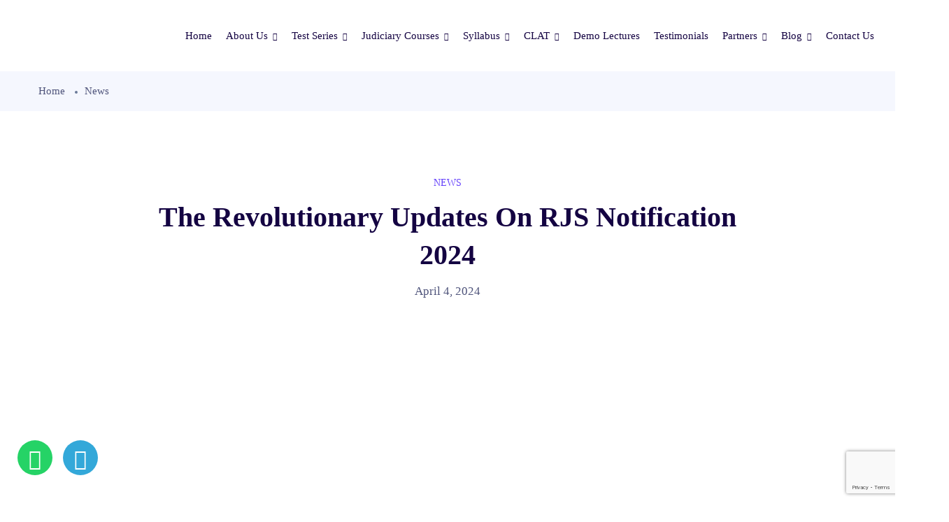

--- FILE ---
content_type: text/html; charset=UTF-8
request_url: https://www.jyotijudiciary.com/revolutionary-updates-on-rjs-notification-2024/
body_size: 55935
content:
<!DOCTYPE html>
<html dir="ltr" lang="en-US" prefix="og: https://ogp.me/ns#" class="no-js">
<head>
	<meta charset="UTF-8">
	<meta name="viewport" content="width=device-width, initial-scale=1, maximum-scale=1, user-scalable=0"/>
	<link rel="profile" href="//gmpg.org/xfn/11">
	<script type="text/javascript" id="lpData">
/* <![CDATA[ */
var lpData = {"site_url":"https:\/\/www.jyotijudiciary.com","user_id":"0","theme":"educrat","lp_rest_url":"https:\/\/www.jyotijudiciary.com\/wp-json\/","nonce":"5d126ff0dc","is_course_archive":"","courses_url":"https:\/\/www.jyotijudiciary.com\/courses\/","urlParams":[],"lp_version":"4.3.2.5","lp_rest_load_ajax":"https:\/\/www.jyotijudiciary.com\/wp-json\/lp\/v1\/load_content_via_ajax\/","ajaxUrl":"https:\/\/www.jyotijudiciary.com\/wp-admin\/admin-ajax.php","lpAjaxUrl":"https:\/\/www.jyotijudiciary.com\/lp-ajax-handle","coverImageRatio":"5.16","toast":{"gravity":"bottom","position":"center","duration":3000,"close":1,"stopOnFocus":1,"classPrefix":"lp-toast"},"i18n":[]};
/* ]]> */
</script>
<script type="text/javascript" id="lpSettingCourses">
/* <![CDATA[ */
var lpSettingCourses = {"lpArchiveLoadAjax":"1","lpArchiveNoLoadAjaxFirst":"0","lpArchivePaginationType":"","noLoadCoursesJs":"0"};
/* ]]> */
</script>
		<style id="learn-press-custom-css">
			:root {
				--lp-container-max-width: 1290px;
				--lp-cotainer-padding: 1rem;
				--lp-primary-color: #ffb606;
				--lp-secondary-color: #442e66;
			}
		</style>
		<title>Revolutionary Updates On RJS Notification 2024 | Jyoti Judiciary</title>

		<!-- All in One SEO 4.9.3 - aioseo.com -->
	<meta name="description" content="Get the latest update of RJS Notification 2024 with Jyoti Judiciary. Know about the exam date, eligibility criteria &amp; application form. See details of RJS vacancy" />
	<meta name="robots" content="max-image-preview:large" />
	<meta name="author" content="admin2090"/>
	<link rel="canonical" href="https://www.jyotijudiciary.com/revolutionary-updates-on-rjs-notification-2024/" />
	<meta name="generator" content="All in One SEO (AIOSEO) 4.9.3" />
		<meta property="og:locale" content="en_US" />
		<meta property="og:site_name" content="Jyoti Judiciary Coaching - Best Judiciary Coaching for Civil Judge Exam" />
		<meta property="og:type" content="article" />
		<meta property="og:title" content="Revolutionary Updates On RJS Notification 2024 | Jyoti Judiciary" />
		<meta property="og:description" content="Get the latest update of RJS Notification 2024 with Jyoti Judiciary. Know about the exam date, eligibility criteria &amp; application form. See details of RJS vacancy" />
		<meta property="og:url" content="https://www.jyotijudiciary.com/revolutionary-updates-on-rjs-notification-2024/" />
		<meta property="article:published_time" content="2024-04-04T09:26:49+00:00" />
		<meta property="article:modified_time" content="2024-06-13T16:21:43+00:00" />
		<meta name="twitter:card" content="summary" />
		<meta name="twitter:title" content="Revolutionary Updates On RJS Notification 2024 | Jyoti Judiciary" />
		<meta name="twitter:description" content="Get the latest update of RJS Notification 2024 with Jyoti Judiciary. Know about the exam date, eligibility criteria &amp; application form. See details of RJS vacancy" />
		<!-- All in One SEO -->

<link rel='dns-prefetch' href='//maps.googleapis.com' />
<link rel='dns-prefetch' href='//www.googletagmanager.com' />
<link rel='dns-prefetch' href='//fonts.googleapis.com' />
<link rel="alternate" type="application/rss+xml" title="Jyoti Judiciary Coaching &raquo; Feed" href="https://www.jyotijudiciary.com/feed/" />
<link rel="alternate" type="application/rss+xml" title="Jyoti Judiciary Coaching &raquo; Comments Feed" href="https://www.jyotijudiciary.com/comments/feed/" />
<link rel="alternate" type="application/rss+xml" title="Jyoti Judiciary Coaching &raquo; The Revolutionary Updates On RJS Notification 2024 Comments Feed" href="https://www.jyotijudiciary.com/revolutionary-updates-on-rjs-notification-2024/feed/" />
<link rel="alternate" title="oEmbed (JSON)" type="application/json+oembed" href="https://www.jyotijudiciary.com/wp-json/oembed/1.0/embed?url=https%3A%2F%2Fwww.jyotijudiciary.com%2Frevolutionary-updates-on-rjs-notification-2024%2F" />
<link rel="alternate" title="oEmbed (XML)" type="text/xml+oembed" href="https://www.jyotijudiciary.com/wp-json/oembed/1.0/embed?url=https%3A%2F%2Fwww.jyotijudiciary.com%2Frevolutionary-updates-on-rjs-notification-2024%2F&#038;format=xml" />
		<!-- This site uses the Google Analytics by MonsterInsights plugin v9.11.1 - Using Analytics tracking - https://www.monsterinsights.com/ -->
		<!-- Note: MonsterInsights is not currently configured on this site. The site owner needs to authenticate with Google Analytics in the MonsterInsights settings panel. -->
					<!-- No tracking code set -->
				<!-- / Google Analytics by MonsterInsights -->
		<style id='wp-img-auto-sizes-contain-inline-css' type='text/css'>
img:is([sizes=auto i],[sizes^="auto," i]){contain-intrinsic-size:3000px 1500px}
/*# sourceURL=wp-img-auto-sizes-contain-inline-css */
</style>
<style id='wp-emoji-styles-inline-css' type='text/css'>

	img.wp-smiley, img.emoji {
		display: inline !important;
		border: none !important;
		box-shadow: none !important;
		height: 1em !important;
		width: 1em !important;
		margin: 0 0.07em !important;
		vertical-align: -0.1em !important;
		background: none !important;
		padding: 0 !important;
	}
/*# sourceURL=wp-emoji-styles-inline-css */
</style>
<link rel='stylesheet' id='wp-block-library-css' href='https://www.jyotijudiciary.com/wp-includes/css/dist/block-library/style.min.css?ver=6.9' type='text/css' media='all' />
<style id='wp-block-library-theme-inline-css' type='text/css'>
.wp-block-audio :where(figcaption){color:#555;font-size:13px;text-align:center}.is-dark-theme .wp-block-audio :where(figcaption){color:#ffffffa6}.wp-block-audio{margin:0 0 1em}.wp-block-code{border:1px solid #ccc;border-radius:4px;font-family:Menlo,Consolas,monaco,monospace;padding:.8em 1em}.wp-block-embed :where(figcaption){color:#555;font-size:13px;text-align:center}.is-dark-theme .wp-block-embed :where(figcaption){color:#ffffffa6}.wp-block-embed{margin:0 0 1em}.blocks-gallery-caption{color:#555;font-size:13px;text-align:center}.is-dark-theme .blocks-gallery-caption{color:#ffffffa6}:root :where(.wp-block-image figcaption){color:#555;font-size:13px;text-align:center}.is-dark-theme :root :where(.wp-block-image figcaption){color:#ffffffa6}.wp-block-image{margin:0 0 1em}.wp-block-pullquote{border-bottom:4px solid;border-top:4px solid;color:currentColor;margin-bottom:1.75em}.wp-block-pullquote :where(cite),.wp-block-pullquote :where(footer),.wp-block-pullquote__citation{color:currentColor;font-size:.8125em;font-style:normal;text-transform:uppercase}.wp-block-quote{border-left:.25em solid;margin:0 0 1.75em;padding-left:1em}.wp-block-quote cite,.wp-block-quote footer{color:currentColor;font-size:.8125em;font-style:normal;position:relative}.wp-block-quote:where(.has-text-align-right){border-left:none;border-right:.25em solid;padding-left:0;padding-right:1em}.wp-block-quote:where(.has-text-align-center){border:none;padding-left:0}.wp-block-quote.is-large,.wp-block-quote.is-style-large,.wp-block-quote:where(.is-style-plain){border:none}.wp-block-search .wp-block-search__label{font-weight:700}.wp-block-search__button{border:1px solid #ccc;padding:.375em .625em}:where(.wp-block-group.has-background){padding:1.25em 2.375em}.wp-block-separator.has-css-opacity{opacity:.4}.wp-block-separator{border:none;border-bottom:2px solid;margin-left:auto;margin-right:auto}.wp-block-separator.has-alpha-channel-opacity{opacity:1}.wp-block-separator:not(.is-style-wide):not(.is-style-dots){width:100px}.wp-block-separator.has-background:not(.is-style-dots){border-bottom:none;height:1px}.wp-block-separator.has-background:not(.is-style-wide):not(.is-style-dots){height:2px}.wp-block-table{margin:0 0 1em}.wp-block-table td,.wp-block-table th{word-break:normal}.wp-block-table :where(figcaption){color:#555;font-size:13px;text-align:center}.is-dark-theme .wp-block-table :where(figcaption){color:#ffffffa6}.wp-block-video :where(figcaption){color:#555;font-size:13px;text-align:center}.is-dark-theme .wp-block-video :where(figcaption){color:#ffffffa6}.wp-block-video{margin:0 0 1em}:root :where(.wp-block-template-part.has-background){margin-bottom:0;margin-top:0;padding:1.25em 2.375em}
/*# sourceURL=/wp-includes/css/dist/block-library/theme.min.css */
</style>
<style id='classic-theme-styles-inline-css' type='text/css'>
/*! This file is auto-generated */
.wp-block-button__link{color:#fff;background-color:#32373c;border-radius:9999px;box-shadow:none;text-decoration:none;padding:calc(.667em + 2px) calc(1.333em + 2px);font-size:1.125em}.wp-block-file__button{background:#32373c;color:#fff;text-decoration:none}
/*# sourceURL=/wp-includes/css/classic-themes.min.css */
</style>
<link rel='stylesheet' id='aioseo/css/src/vue/standalone/blocks/table-of-contents/global.scss-css' href='https://www.jyotijudiciary.com/wp-content/plugins/all-in-one-seo-pack/dist/Lite/assets/css/table-of-contents/global.e90f6d47.css?ver=4.9.3' type='text/css' media='all' />
<link rel='stylesheet' id='wp-components-css' href='https://www.jyotijudiciary.com/wp-includes/css/dist/components/style.min.css?ver=6.9' type='text/css' media='all' />
<link rel='stylesheet' id='wp-preferences-css' href='https://www.jyotijudiciary.com/wp-includes/css/dist/preferences/style.min.css?ver=6.9' type='text/css' media='all' />
<link rel='stylesheet' id='wp-block-editor-css' href='https://www.jyotijudiciary.com/wp-includes/css/dist/block-editor/style.min.css?ver=6.9' type='text/css' media='all' />
<link rel='stylesheet' id='popup-maker-block-library-style-css' href='https://www.jyotijudiciary.com/wp-content/plugins/popup-maker/dist/packages/block-library-style.css?ver=dbea705cfafe089d65f1' type='text/css' media='all' />
<style id='joinchat-button-style-inline-css' type='text/css'>
.wp-block-joinchat-button{border:none!important;text-align:center}.wp-block-joinchat-button figure{display:table;margin:0 auto;padding:0}.wp-block-joinchat-button figcaption{font:normal normal 400 .6em/2em var(--wp--preset--font-family--system-font,sans-serif);margin:0;padding:0}.wp-block-joinchat-button .joinchat-button__qr{background-color:#fff;border:6px solid #25d366;border-radius:30px;box-sizing:content-box;display:block;height:200px;margin:auto;overflow:hidden;padding:10px;width:200px}.wp-block-joinchat-button .joinchat-button__qr canvas,.wp-block-joinchat-button .joinchat-button__qr img{display:block;margin:auto}.wp-block-joinchat-button .joinchat-button__link{align-items:center;background-color:#25d366;border:6px solid #25d366;border-radius:30px;display:inline-flex;flex-flow:row nowrap;justify-content:center;line-height:1.25em;margin:0 auto;text-decoration:none}.wp-block-joinchat-button .joinchat-button__link:before{background:transparent var(--joinchat-ico) no-repeat center;background-size:100%;content:"";display:block;height:1.5em;margin:-.75em .75em -.75em 0;width:1.5em}.wp-block-joinchat-button figure+.joinchat-button__link{margin-top:10px}@media (orientation:landscape)and (min-height:481px),(orientation:portrait)and (min-width:481px){.wp-block-joinchat-button.joinchat-button--qr-only figure+.joinchat-button__link{display:none}}@media (max-width:480px),(orientation:landscape)and (max-height:480px){.wp-block-joinchat-button figure{display:none}}

/*# sourceURL=https://www.jyotijudiciary.com/wp-content/plugins/creame-whatsapp-me/gutenberg/build/style-index.css */
</style>
<style id='global-styles-inline-css' type='text/css'>
:root{--wp--preset--aspect-ratio--square: 1;--wp--preset--aspect-ratio--4-3: 4/3;--wp--preset--aspect-ratio--3-4: 3/4;--wp--preset--aspect-ratio--3-2: 3/2;--wp--preset--aspect-ratio--2-3: 2/3;--wp--preset--aspect-ratio--16-9: 16/9;--wp--preset--aspect-ratio--9-16: 9/16;--wp--preset--color--black: #000000;--wp--preset--color--cyan-bluish-gray: #abb8c3;--wp--preset--color--white: #ffffff;--wp--preset--color--pale-pink: #f78da7;--wp--preset--color--vivid-red: #cf2e2e;--wp--preset--color--luminous-vivid-orange: #ff6900;--wp--preset--color--luminous-vivid-amber: #fcb900;--wp--preset--color--light-green-cyan: #7bdcb5;--wp--preset--color--vivid-green-cyan: #00d084;--wp--preset--color--pale-cyan-blue: #8ed1fc;--wp--preset--color--vivid-cyan-blue: #0693e3;--wp--preset--color--vivid-purple: #9b51e0;--wp--preset--gradient--vivid-cyan-blue-to-vivid-purple: linear-gradient(135deg,rgb(6,147,227) 0%,rgb(155,81,224) 100%);--wp--preset--gradient--light-green-cyan-to-vivid-green-cyan: linear-gradient(135deg,rgb(122,220,180) 0%,rgb(0,208,130) 100%);--wp--preset--gradient--luminous-vivid-amber-to-luminous-vivid-orange: linear-gradient(135deg,rgb(252,185,0) 0%,rgb(255,105,0) 100%);--wp--preset--gradient--luminous-vivid-orange-to-vivid-red: linear-gradient(135deg,rgb(255,105,0) 0%,rgb(207,46,46) 100%);--wp--preset--gradient--very-light-gray-to-cyan-bluish-gray: linear-gradient(135deg,rgb(238,238,238) 0%,rgb(169,184,195) 100%);--wp--preset--gradient--cool-to-warm-spectrum: linear-gradient(135deg,rgb(74,234,220) 0%,rgb(151,120,209) 20%,rgb(207,42,186) 40%,rgb(238,44,130) 60%,rgb(251,105,98) 80%,rgb(254,248,76) 100%);--wp--preset--gradient--blush-light-purple: linear-gradient(135deg,rgb(255,206,236) 0%,rgb(152,150,240) 100%);--wp--preset--gradient--blush-bordeaux: linear-gradient(135deg,rgb(254,205,165) 0%,rgb(254,45,45) 50%,rgb(107,0,62) 100%);--wp--preset--gradient--luminous-dusk: linear-gradient(135deg,rgb(255,203,112) 0%,rgb(199,81,192) 50%,rgb(65,88,208) 100%);--wp--preset--gradient--pale-ocean: linear-gradient(135deg,rgb(255,245,203) 0%,rgb(182,227,212) 50%,rgb(51,167,181) 100%);--wp--preset--gradient--electric-grass: linear-gradient(135deg,rgb(202,248,128) 0%,rgb(113,206,126) 100%);--wp--preset--gradient--midnight: linear-gradient(135deg,rgb(2,3,129) 0%,rgb(40,116,252) 100%);--wp--preset--font-size--small: 13px;--wp--preset--font-size--medium: 20px;--wp--preset--font-size--large: 36px;--wp--preset--font-size--x-large: 42px;--wp--preset--spacing--20: 0.44rem;--wp--preset--spacing--30: 0.67rem;--wp--preset--spacing--40: 1rem;--wp--preset--spacing--50: 1.5rem;--wp--preset--spacing--60: 2.25rem;--wp--preset--spacing--70: 3.38rem;--wp--preset--spacing--80: 5.06rem;--wp--preset--shadow--natural: 6px 6px 9px rgba(0, 0, 0, 0.2);--wp--preset--shadow--deep: 12px 12px 50px rgba(0, 0, 0, 0.4);--wp--preset--shadow--sharp: 6px 6px 0px rgba(0, 0, 0, 0.2);--wp--preset--shadow--outlined: 6px 6px 0px -3px rgb(255, 255, 255), 6px 6px rgb(0, 0, 0);--wp--preset--shadow--crisp: 6px 6px 0px rgb(0, 0, 0);}:where(.is-layout-flex){gap: 0.5em;}:where(.is-layout-grid){gap: 0.5em;}body .is-layout-flex{display: flex;}.is-layout-flex{flex-wrap: wrap;align-items: center;}.is-layout-flex > :is(*, div){margin: 0;}body .is-layout-grid{display: grid;}.is-layout-grid > :is(*, div){margin: 0;}:where(.wp-block-columns.is-layout-flex){gap: 2em;}:where(.wp-block-columns.is-layout-grid){gap: 2em;}:where(.wp-block-post-template.is-layout-flex){gap: 1.25em;}:where(.wp-block-post-template.is-layout-grid){gap: 1.25em;}.has-black-color{color: var(--wp--preset--color--black) !important;}.has-cyan-bluish-gray-color{color: var(--wp--preset--color--cyan-bluish-gray) !important;}.has-white-color{color: var(--wp--preset--color--white) !important;}.has-pale-pink-color{color: var(--wp--preset--color--pale-pink) !important;}.has-vivid-red-color{color: var(--wp--preset--color--vivid-red) !important;}.has-luminous-vivid-orange-color{color: var(--wp--preset--color--luminous-vivid-orange) !important;}.has-luminous-vivid-amber-color{color: var(--wp--preset--color--luminous-vivid-amber) !important;}.has-light-green-cyan-color{color: var(--wp--preset--color--light-green-cyan) !important;}.has-vivid-green-cyan-color{color: var(--wp--preset--color--vivid-green-cyan) !important;}.has-pale-cyan-blue-color{color: var(--wp--preset--color--pale-cyan-blue) !important;}.has-vivid-cyan-blue-color{color: var(--wp--preset--color--vivid-cyan-blue) !important;}.has-vivid-purple-color{color: var(--wp--preset--color--vivid-purple) !important;}.has-black-background-color{background-color: var(--wp--preset--color--black) !important;}.has-cyan-bluish-gray-background-color{background-color: var(--wp--preset--color--cyan-bluish-gray) !important;}.has-white-background-color{background-color: var(--wp--preset--color--white) !important;}.has-pale-pink-background-color{background-color: var(--wp--preset--color--pale-pink) !important;}.has-vivid-red-background-color{background-color: var(--wp--preset--color--vivid-red) !important;}.has-luminous-vivid-orange-background-color{background-color: var(--wp--preset--color--luminous-vivid-orange) !important;}.has-luminous-vivid-amber-background-color{background-color: var(--wp--preset--color--luminous-vivid-amber) !important;}.has-light-green-cyan-background-color{background-color: var(--wp--preset--color--light-green-cyan) !important;}.has-vivid-green-cyan-background-color{background-color: var(--wp--preset--color--vivid-green-cyan) !important;}.has-pale-cyan-blue-background-color{background-color: var(--wp--preset--color--pale-cyan-blue) !important;}.has-vivid-cyan-blue-background-color{background-color: var(--wp--preset--color--vivid-cyan-blue) !important;}.has-vivid-purple-background-color{background-color: var(--wp--preset--color--vivid-purple) !important;}.has-black-border-color{border-color: var(--wp--preset--color--black) !important;}.has-cyan-bluish-gray-border-color{border-color: var(--wp--preset--color--cyan-bluish-gray) !important;}.has-white-border-color{border-color: var(--wp--preset--color--white) !important;}.has-pale-pink-border-color{border-color: var(--wp--preset--color--pale-pink) !important;}.has-vivid-red-border-color{border-color: var(--wp--preset--color--vivid-red) !important;}.has-luminous-vivid-orange-border-color{border-color: var(--wp--preset--color--luminous-vivid-orange) !important;}.has-luminous-vivid-amber-border-color{border-color: var(--wp--preset--color--luminous-vivid-amber) !important;}.has-light-green-cyan-border-color{border-color: var(--wp--preset--color--light-green-cyan) !important;}.has-vivid-green-cyan-border-color{border-color: var(--wp--preset--color--vivid-green-cyan) !important;}.has-pale-cyan-blue-border-color{border-color: var(--wp--preset--color--pale-cyan-blue) !important;}.has-vivid-cyan-blue-border-color{border-color: var(--wp--preset--color--vivid-cyan-blue) !important;}.has-vivid-purple-border-color{border-color: var(--wp--preset--color--vivid-purple) !important;}.has-vivid-cyan-blue-to-vivid-purple-gradient-background{background: var(--wp--preset--gradient--vivid-cyan-blue-to-vivid-purple) !important;}.has-light-green-cyan-to-vivid-green-cyan-gradient-background{background: var(--wp--preset--gradient--light-green-cyan-to-vivid-green-cyan) !important;}.has-luminous-vivid-amber-to-luminous-vivid-orange-gradient-background{background: var(--wp--preset--gradient--luminous-vivid-amber-to-luminous-vivid-orange) !important;}.has-luminous-vivid-orange-to-vivid-red-gradient-background{background: var(--wp--preset--gradient--luminous-vivid-orange-to-vivid-red) !important;}.has-very-light-gray-to-cyan-bluish-gray-gradient-background{background: var(--wp--preset--gradient--very-light-gray-to-cyan-bluish-gray) !important;}.has-cool-to-warm-spectrum-gradient-background{background: var(--wp--preset--gradient--cool-to-warm-spectrum) !important;}.has-blush-light-purple-gradient-background{background: var(--wp--preset--gradient--blush-light-purple) !important;}.has-blush-bordeaux-gradient-background{background: var(--wp--preset--gradient--blush-bordeaux) !important;}.has-luminous-dusk-gradient-background{background: var(--wp--preset--gradient--luminous-dusk) !important;}.has-pale-ocean-gradient-background{background: var(--wp--preset--gradient--pale-ocean) !important;}.has-electric-grass-gradient-background{background: var(--wp--preset--gradient--electric-grass) !important;}.has-midnight-gradient-background{background: var(--wp--preset--gradient--midnight) !important;}.has-small-font-size{font-size: var(--wp--preset--font-size--small) !important;}.has-medium-font-size{font-size: var(--wp--preset--font-size--medium) !important;}.has-large-font-size{font-size: var(--wp--preset--font-size--large) !important;}.has-x-large-font-size{font-size: var(--wp--preset--font-size--x-large) !important;}
:where(.wp-block-post-template.is-layout-flex){gap: 1.25em;}:where(.wp-block-post-template.is-layout-grid){gap: 1.25em;}
:where(.wp-block-term-template.is-layout-flex){gap: 1.25em;}:where(.wp-block-term-template.is-layout-grid){gap: 1.25em;}
:where(.wp-block-columns.is-layout-flex){gap: 2em;}:where(.wp-block-columns.is-layout-grid){gap: 2em;}
:root :where(.wp-block-pullquote){font-size: 1.5em;line-height: 1.6;}
/*# sourceURL=global-styles-inline-css */
</style>
<link rel='stylesheet' id='contact-form-7-css' href='https://www.jyotijudiciary.com/wp-content/plugins/contact-form-7/includes/css/styles.css?ver=6.1.4' type='text/css' media='all' />
<link rel='stylesheet' id='woocommerce-layout-css' href='https://www.jyotijudiciary.com/wp-content/plugins/woocommerce/assets/css/woocommerce-layout.css?ver=10.4.3' type='text/css' media='all' />
<link rel='stylesheet' id='woocommerce-smallscreen-css' href='https://www.jyotijudiciary.com/wp-content/plugins/woocommerce/assets/css/woocommerce-smallscreen.css?ver=10.4.3' type='text/css' media='only screen and (max-width: 768px)' />
<link rel='stylesheet' id='woocommerce-general-css' href='https://www.jyotijudiciary.com/wp-content/plugins/woocommerce/assets/css/woocommerce.css?ver=10.4.3' type='text/css' media='all' />
<style id='woocommerce-inline-inline-css' type='text/css'>
.woocommerce form .form-row .required { visibility: visible; }
/*# sourceURL=woocommerce-inline-inline-css */
</style>
<link rel='stylesheet' id='newsletter-css' href='https://www.jyotijudiciary.com/wp-content/plugins/newsletter/style.css?ver=9.1.0' type='text/css' media='all' />
<link rel='stylesheet' id='popup-maker-site-css' href='//www.jyotijudiciary.com/wp-content/uploads/pum/pum-site-styles.css?generated=1719069407&#038;ver=1.21.5' type='text/css' media='all' />
<link rel='stylesheet' id='educrat-woocommerce-css' href='https://www.jyotijudiciary.com/wp-content/themes/educrat/css/woocommerce.css?ver=1.0.0' type='text/css' media='all' />
<link rel='stylesheet' id='learnpress-widgets-css' href='https://www.jyotijudiciary.com/wp-content/plugins/learnpress/assets/css/widgets.min.css?ver=4.3.2.5' type='text/css' media='all' />
<link rel='stylesheet' id='educrat-webfont-css' href='https://www.jyotijudiciary.com/wp-content/themes/educrat/css/webfonts.css?ver=1.0.0' type='text/css' media='all' />
<link rel='stylesheet' id='educrat-theme-fonts-css' href='https://fonts.googleapis.com/css?family=Muli:300,400,600,700|Jost:400,500,600,700&#038;subset=latin%2Clatin-ext%2Clatin%2Clatin-ext' type='text/css' media='all' />
<link rel='stylesheet' id='all-awesome-css' href='https://www.jyotijudiciary.com/wp-content/themes/educrat/css/all-awesome.css?ver=5.11.2' type='text/css' media='all' />
<link rel='stylesheet' id='flaticon-css' href='https://www.jyotijudiciary.com/wp-content/themes/educrat/css/flaticon.css?ver=1.0.0' type='text/css' media='all' />
<link rel='stylesheet' id='themify-icons-css' href='https://www.jyotijudiciary.com/wp-content/themes/educrat/css/themify-icons.css?ver=1.0.0' type='text/css' media='all' />
<link rel='stylesheet' id='animate-css' href='https://www.jyotijudiciary.com/wp-content/themes/educrat/css/animate.css?ver=3.6.0' type='text/css' media='all' />
<link rel='stylesheet' id='bootstrap-css' href='https://www.jyotijudiciary.com/wp-content/themes/educrat/css/bootstrap.css?ver=5.0.2' type='text/css' media='all' />
<link rel='stylesheet' id='slick-css' href='https://www.jyotijudiciary.com/wp-content/themes/educrat/css/slick.css?ver=1.8.0' type='text/css' media='all' />
<link rel='stylesheet' id='magnific-popup-css' href='https://www.jyotijudiciary.com/wp-content/themes/educrat/css/magnific-popup.css?ver=1.1.0' type='text/css' media='all' />
<link rel='stylesheet' id='perfect-scrollbar-css' href='https://www.jyotijudiciary.com/wp-content/themes/educrat/css/perfect-scrollbar.css?ver=0.6.12' type='text/css' media='all' />
<link rel='stylesheet' id='sliding-menu-css' href='https://www.jyotijudiciary.com/wp-content/themes/educrat/css/sliding-menu.min.css?ver=0.3.0' type='text/css' media='all' />
<link rel='stylesheet' id='educrat-template-css' href='https://www.jyotijudiciary.com/wp-content/themes/educrat/css/template.css?ver=1.0' type='text/css' media='all' />
<style id='educrat-template-inline-css' type='text/css'>
:root {--educrat-theme-color: #6440FB;--educrat-text-color: #4F547B;--educrat-link-color: #140342;--educrat-link_hover_color: #6440FB;--educrat-heading-color: #140342;--educrat-theme-hover-color: #5027fa;--educrat-main-font: 'GT Walsheim Pro';--educrat-main-font-size: 15px;--educrat-main-font-weight: 400;--educrat-heading-font: 'GT Walsheim Pro';--educrat-heading-font-weight: 700;--educrat-theme-color-005: rgba(100, 64, 251, 0.05);			  --educrat-theme-color-007: rgba(100, 64, 251, 0.07);			  --educrat-theme-color-010: rgba(100, 64, 251, 0.1);			  --educrat-theme-color-015: rgba(100, 64, 251, 0.15);			  --educrat-theme-color-020: rgba(100, 64, 251, 0.2);			  --educrat-theme-color-050: rgba(100, 64, 251, 0.5);			}
/*# sourceURL=educrat-template-inline-css */
</style>
<link rel='stylesheet' id='educrat-style-css' href='https://www.jyotijudiciary.com/wp-content/themes/educrat/style.css?ver=1.0' type='text/css' media='all' />
<style id='rocket-lazyload-inline-css' type='text/css'>
.rll-youtube-player{position:relative;padding-bottom:56.23%;height:0;overflow:hidden;max-width:100%;}.rll-youtube-player:focus-within{outline: 2px solid currentColor;outline-offset: 5px;}.rll-youtube-player iframe{position:absolute;top:0;left:0;width:100%;height:100%;z-index:100;background:0 0}.rll-youtube-player img{bottom:0;display:block;left:0;margin:auto;max-width:100%;width:100%;position:absolute;right:0;top:0;border:none;height:auto;-webkit-transition:.4s all;-moz-transition:.4s all;transition:.4s all}.rll-youtube-player img:hover{-webkit-filter:brightness(75%)}.rll-youtube-player .play{height:100%;width:100%;left:0;top:0;position:absolute;background:url(https://www.jyotijudiciary.com/wp-content/plugins/rocket-lazy-load/assets/img/youtube.png) no-repeat center;background-color: transparent !important;cursor:pointer;border:none;}.wp-embed-responsive .wp-has-aspect-ratio .rll-youtube-player{position:absolute;padding-bottom:0;width:100%;height:100%;top:0;bottom:0;left:0;right:0}
/*# sourceURL=rocket-lazyload-inline-css */
</style>
<script type="text/javascript" src="https://www.jyotijudiciary.com/wp-includes/js/jquery/jquery.min.js?ver=3.7.1" id="jquery-core-js"></script>
<script type="text/javascript" src="https://www.jyotijudiciary.com/wp-includes/js/jquery/jquery-migrate.min.js?ver=3.4.1" id="jquery-migrate-js"></script>
<script type="text/javascript" src="//maps.googleapis.com/maps/api/js?sensor=false&amp;libraries=places&amp;key&amp;ver=6.9" id="gmap3-api-js-js"></script>
<script type="text/javascript" src="https://www.jyotijudiciary.com/wp-content/plugins/woocommerce/assets/js/jquery-blockui/jquery.blockUI.min.js?ver=2.7.0-wc.10.4.3" id="wc-jquery-blockui-js" defer="defer" data-wp-strategy="defer"></script>
<script type="text/javascript" id="wc-add-to-cart-js-extra">
/* <![CDATA[ */
var wc_add_to_cart_params = {"ajax_url":"/wp-admin/admin-ajax.php","wc_ajax_url":"/?wc-ajax=%%endpoint%%","i18n_view_cart":"View cart","cart_url":"https://www.jyotijudiciary.com/?page_id=14","is_cart":"","cart_redirect_after_add":"no"};
//# sourceURL=wc-add-to-cart-js-extra
/* ]]> */
</script>
<script type="text/javascript" src="https://www.jyotijudiciary.com/wp-content/plugins/woocommerce/assets/js/frontend/add-to-cart.min.js?ver=10.4.3" id="wc-add-to-cart-js" defer="defer" data-wp-strategy="defer"></script>
<script type="text/javascript" src="https://www.jyotijudiciary.com/wp-content/plugins/woocommerce/assets/js/js-cookie/js.cookie.min.js?ver=2.1.4-wc.10.4.3" id="wc-js-cookie-js" defer="defer" data-wp-strategy="defer"></script>
<script type="text/javascript" id="woocommerce-js-extra">
/* <![CDATA[ */
var woocommerce_params = {"ajax_url":"/wp-admin/admin-ajax.php","wc_ajax_url":"/?wc-ajax=%%endpoint%%","i18n_password_show":"Show password","i18n_password_hide":"Hide password"};
//# sourceURL=woocommerce-js-extra
/* ]]> */
</script>
<script type="text/javascript" src="https://www.jyotijudiciary.com/wp-content/plugins/woocommerce/assets/js/frontend/woocommerce.min.js?ver=10.4.3" id="woocommerce-js" defer="defer" data-wp-strategy="defer"></script>

<!-- Google tag (gtag.js) snippet added by Site Kit -->
<!-- Google Analytics snippet added by Site Kit -->
<script type="text/javascript" src="https://www.googletagmanager.com/gtag/js?id=G-6B0P40G21S" id="google_gtagjs-js" async></script>
<script type="text/javascript" id="google_gtagjs-js-after">
/* <![CDATA[ */
window.dataLayer = window.dataLayer || [];function gtag(){dataLayer.push(arguments);}
gtag("set","linker",{"domains":["www.jyotijudiciary.com"]});
gtag("js", new Date());
gtag("set", "developer_id.dZTNiMT", true);
gtag("config", "G-6B0P40G21S");
//# sourceURL=google_gtagjs-js-after
/* ]]> */
</script>
<script type="text/javascript" src="https://www.jyotijudiciary.com/wp-content/plugins/learnpress/assets/js/dist/loadAJAX.min.js?ver=4.3.2.5" id="lp-load-ajax-js" async="async" data-wp-strategy="async"></script>
<link rel="https://api.w.org/" href="https://www.jyotijudiciary.com/wp-json/" /><link rel="alternate" title="JSON" type="application/json" href="https://www.jyotijudiciary.com/wp-json/wp/v2/posts/293325" /><link rel="EditURI" type="application/rsd+xml" title="RSD" href="https://www.jyotijudiciary.com/xmlrpc.php?rsd" />
<meta name="generator" content="WordPress 6.9" />
<meta name="generator" content="WooCommerce 10.4.3" />
<link rel='shortlink' href='https://www.jyotijudiciary.com/?p=293325' />
<meta name="generator" content="Site Kit by Google 1.170.0" />
<script type="application/ld+json">
{
  "@context": "https://schema.org",
  "@type": "LocalBusiness",
  "name": "Jyoti Judiciary Coaching - RJS Coaching in Jaipur",
  "image": "",
  "@id": "",
  "url": "https://jyoti.growthguru.org/",
  "telephone": "09929096546",
  "address": {
    "@type": "PostalAddress",
    "streetAddress": "95, park view apartment, Nursery Cir, Vaishali Nagar",
    "addressLocality": "Jaipur",
    "postalCode": "302021",
    "addressCountry": "IN"
  },
  "geo": {
    "@type": "GeoCoordinates",
    "latitude": 26.9142102,
    "longitude": 75.7401647
  },
  "openingHoursSpecification": {
    "@type": "OpeningHoursSpecification",
    "dayOfWeek": [
      "Monday",
      "Tuesday",
      "Wednesday",
      "Thursday",
      "Friday",
      "Saturday"
    ],
    "opens": "08:00",
    "closes": "20:00"
  },
  "sameAs": [
    "https://www.facebook.com/jyotijudiciarycoaching/",
    "https://www.instagram.com/jyoti_judiciarycoaching/",
    "https://www.youtube.com/channel/UCUj050gGXg-LmP5-9O2RnZQ",
    "https://www.linkedin.com/company/jyotijudiciary/",
    "https://www.justdial.com/Jaipur/Jyoti-Judiciary-Coaching--Opposite-Bharat-Petrol-Pump-Vaishali-Nagar/0141PX141-X141-200214205605-D5B6_BZDET?ncatid=10269356&area=&search=Jyoti%20Judiciary%20Coaching%20in%20jaipur&mncatname=Jyoti%20Judiciary%20Coaching&abd_btn=&abd_heading=",
    "https://play.google.com/store/apps/details?id=co.khal.bofpt&hl=en_IN&gl=US&pli=1"
  ] 
}
</script><link rel="pingback" href="https://www.jyotijudiciary.com/xmlrpc.php">	<noscript><style>.woocommerce-product-gallery{ opacity: 1 !important; }</style></noscript>
	<meta name="generator" content="Elementor 3.34.1; features: e_font_icon_svg, additional_custom_breakpoints; settings: css_print_method-external, google_font-enabled, font_display-swap">


<script type="application/ld+json" class="saswp-schema-markup-output">
[{"@context":"https:\/\/schema.org\/","@type":"VideoObject","@id":"https:\/\/www.jyotijudiciary.com\/revolutionary-updates-on-rjs-notification-2024\/#videoobject","url":"https:\/\/www.jyotijudiciary.com\/revolutionary-updates-on-rjs-notification-2024\/","headline":"The Revolutionary Updates On RJS Notification 2024","datePublished":"2024-04-04T14:56:49+05:30","dateModified":"2024-06-13T21:51:43+05:30","description":"In Rajasthan, one has to be hopeful and put in a lot of work to become a judge. A significant","transcript":"In Rajasthan, one has to be hopeful and put in a lot of work to become a judge. A significant step forward for recently graduated law students and aspiring judges is the issuance of the RJS Notification 2024. This RJS Notification 2024 starts the examination process and acts as a guide for anyone who wishes to operate in Rajasthan's judicial system.    The RJS Exam has strict prerequisites that one must achieve to pursue a renowned legal career.    RJS Notification 2024    The published RJS Notification 2024 from the exam's conducting authorities will provide important dates for RJS. Candidates can view each RJS date by using the list below:     It has been stated that the RJS Notification 2024 for vacancies has been&nbsp;released.    No information has been provided on when the RJS application form will be available.    It's not obvious when the RJS Form needs to be completed as of now.    The RJS application cost does not currently have a deadline.    The RJS Admit Card release date is still awaited.    The RJS exam date 2024 has not yet been confirmed.    At this time, the RJS Final Date 2024 is uncertain.     RJS Eligibility 2024    The RJS eligibility criteria 2024 are as follows:    Age Requirements:     The minimum age requirement for the RJS exam in 2024 is 21 years old.    The maximum age limit for the RJS Exam 2024 is 40 years old.    The RJS age limit for the general category should not exceed 40.    If a candidate falls into one of the reserved categories, they can be qualified for age relaxations.    The Rajasthan age requirement for women, SC, ST, and OBC groups is relaxed by five years.     Educational Requirements:     To be eligible for this exam, the candidate must hold an integrated legal degree that spans three or five years.&nbsp;    The applicant must hold an authorized university's Bachelor of Laws (LL.B.).    Even if you are in your final year of graduation, you are still qualified to take the test.    If you intend to take the RJS exam in your final year of graduation, however, you must produce your final graduation certificate before the main exam.     Nationality Requirements:     Since Hindi and English are widely used in the Rajasthan court, candidates for positions in the Rajasthan Judicial Services must be citizens of India and fluent in both languages.     RJS vacancy 2024    The High Court of Rajasthan has released its official announcement concerning the RJS Vacancy 2024. The RJS Vacancy 2024 announcement lists 222 vacancies for the RJS exam 2024, more than any previous year.    Note: There was no earlier date for the Rajasthan Judicial Services Exam 2022 and 2023. Thus, the greatest number of vacancies for this year 2024 is 222 which was obtained by adding the total vacancies from the years 2022 (83 vacancies), 2023 (57 vacancies), and 2024 (82 vacancies).    The Rajasthan High Court announces the RJS Vacancy 2024 for the Rajasthan judiciary through its RJS Notification 2024. The division of the RJS vacancy 2024 as stated in the RJS Notification 2024 is provided below:    CATEGORIESTOTAL NUMBER OF VACANCIESTOTAL NUMBER OF VACANCIES RESERVED FOR WOMENGeneral Category Vacancy87For Women-19For Widows-6SC Category Vacancy35&nbsp; &nbsp; 8ST Category Vacancy24&nbsp; &nbsp; 5OBC Category Vacancy45For Women-11For Widows-2EWS Category Vacancy21&nbsp; &nbsp; 5MBC Category Vacancy10&nbsp; &nbsp; 2Total Posts222&nbsp; &nbsp; 58    The RJS Vacancy Notification for 2024 is as follows:        The RJS Vacancy 2023 facts that were released through the RJS Notification are as follows:        The RJS Vacancy 2022 facts that were released through the RJS Notification are as follows:        RJS Application Form    Those who meet the requirements can register for the RJS 2024 exam by doing the following:     Go to www.hcraj.nic.in , the High Court of Rajasthan's official website.&nbsp;    Select the link for the RJS Online Application.    Select the \"Registration\" option.    Provide your basic details on the registration form.    On the mobile device, you will obtain a User ID and Password.    Provide your address, educational background, and any other pertinent information on the application form.    Upload the necessary files, including scanned copies.    When appropriate, pay the application fee.    For your future reference, print off the RJS application form.     For those aspiring judges, the announcement of the RJS Exam Date for 2024 will be historic. Applicants should make sure they are familiar with all pertinent content, including admission requirements, test patterns, and study techniques, as they get ready for this important exam. Observing official notifications and fulfilling deadlines are essential for a successful examination experience.    RJS Notification 2024 FAQs    1. Who is eligible for the RJS exam 2024?    An applicant shall be eligible for admission to the service if he holds a Bachelor of Laws (Professional) degree from an Indian university that was founded under the law and is acknowledged as such under the Advocates Act, 1961.    2. Does RJS happen every year?    Graduates of law schools who want to work as civil judges can apply for the Rajasthan Judiciary Selection. The Rajasthan Judiciary Examination offers multiple positions for Civil judges and legal professionals each year.    3. Is LLM necessary for RJS?    It has been mentioned by the knowledgeable instructors at various RJs coaching institutes that offer the best online tutoring for RJs examinations that earning an LLM is not required. In any event, deciding to pursue a career in law and earning an LLM are smart decisions. The greatest online RJS\u00a0coaching also explains how obtaining an LLM will help you gain a thorough understanding of particular legal topics. You can improve your skills in legal research and writing, as these are essential subjects offered in all LLM programs.    4. Is it hard to crack RJS?    If you dedicate yourself to studying for the RJS exam, you can pass it the first time around. However, a variety of factors impact the candidate's performance on the test, such as their prior knowledge, study habits, and learning style.    5. Can I become a judge after my BA LLB?    In India, becoming a judge requires having a bachelor's degree in law. Furthermore, candidates for the judiciary maybe anyone who has been a practicing attorney for at least seven years. These seven years of legal service could be spent as an advocate, public prosecutor, or pleader.    6. Is civil judge a good career?    Depending on the jurisdiction, a civil judge may be elevated to even higher positions in the judiciary, such as district, high, or even supreme court judge. Merit, experience, and achievements in the legal profession are the criteria used to determine these promotions.    7. How to clear RJS in the first attempt?    A well-organized study schedule, concentrated preparation, frequent revisions, and experience with previous years' papers are crucial for passing RJS on your first attempt.    8. Can an advocate become a judge?    A citizen of India, a law degree from an accredited university, and at least seven years of experience as an advocate are requirements for becoming a judge in India.    9. Which newspaper is best for the judiciary exam?    Selecting the right newspaper to read is crucial when getting ready for an exam. Choose a reputable national newspaper that addresses legal, political, and social issues. Popular choices include The Hindu, The Indian Express, as well as The Times of India.    10. How do I prepare for RJS?     Make sure to dedicate two to three hours per day to revising every topic, including the major and minor.    Nothing new should be started during the last 30 days.    Pay closer attention to your areas of weakness and monitor them as you practice.     Read to know: Best online coaching for RJS    With the goal of giving students the best coaching available for law entrance exams including the CLAT, AILET, and various other state judiciary exams, Jyoti Judiciary Coaching, India's Finest educational Platform, was established. Come enroll now with Jyoti Judiciary!    For any latest news, legal topics, judiciary exams notifications, patterns, etc watch Jyoti Judiciary\u2019s YouTube channel for legal videos for any updates at https:\/\/youtube.com\/@jyotijudiciarycoaching4852?si2cwubh9d2A9urwJf","name":"The Revolutionary Updates On RJS Notification 2024","uploadDate":"2024-04-04T14:56:49+05:30","thumbnailUrl":"https:\/\/www.jyotijudiciary.com\/wp-content\/uploads\/2024\/04\/Jyoti-Judiciary-11-150x150.jpg","author":{"@type":"Person","name":"admin2090","url":"https:\/\/www.jyotijudiciary.com\/author\/admin2090\/","sameAs":["https:\/\/jyoti2.growthguru.org"],"image":{"@type":"ImageObject","url":"https:\/\/secure.gravatar.com\/avatar\/d9e01339186c67b65630b4d561d554fc9a4f2ae7e71d34bb0edf830e66eb3c4e?s=96&d=mm&r=g","height":96,"width":96}},"publisher":{"@type":"Organization","name":"Jyoti Judiciary Coaching","url":"https:\/\/jyoti.growthguru.org"},"review":[],"image":[{"@type":"ImageObject","@id":"https:\/\/www.jyotijudiciary.com\/revolutionary-updates-on-rjs-notification-2024\/#primaryimage","url":"https:\/\/www.jyotijudiciary.com\/wp-content\/uploads\/2024\/04\/Jyoti-Judiciary-11-1200x799.jpg","width":"1200","height":"799","caption":"RJS Notification 2024"},{"@type":"ImageObject","url":"https:\/\/www.jyotijudiciary.com\/wp-content\/uploads\/2024\/04\/Jyoti-Judiciary-11-1200x900.jpg","width":"1200","height":"900","caption":"RJS Notification 2024"},{"@type":"ImageObject","url":"https:\/\/www.jyotijudiciary.com\/wp-content\/uploads\/2024\/04\/Jyoti-Judiciary-11-1200x675.jpg","width":"1200","height":"675","caption":"RJS Notification 2024"},{"@type":"ImageObject","url":"https:\/\/www.jyotijudiciary.com\/wp-content\/uploads\/2024\/04\/Jyoti-Judiciary-11-799x799.jpg","width":"799","height":"799","caption":"RJS Notification 2024"},{"@type":"ImageObject","url":"https:\/\/lh7-us.googleusercontent.com\/tuki95uWZdzlE34oihuQnLL5uop9R8X8TVipUAE8Hy3j5pjvfzcVQL3OHah4HJXV1Pcm3BAPvTNAe24fQ-z0yacikFmFXh24xLtTI6aM9B50N-WT0rAlQ7y5lX1mE03FenMCwq1Z160B1UixWCn86g","width":606,"height":865},{"@type":"ImageObject","url":"https:\/\/lh7-us.googleusercontent.com\/ZWyrRUkxV_Zlquab-YlQNOIj16rDMGlLG2zc7ouWebWMYL2rsCCaabhlhhS72hvDmsHLM1iZlOFmVdaORoo0J6Aa1HBOYRRVYroQ4o8cokaD9gfsH_Behj8yPEDjUbC3oG0rsDMg20Y0uOqbfg0TFQ","width":537,"height":722},{"@type":"ImageObject","url":"https:\/\/lh7-us.googleusercontent.com\/f_-GQw-GonE_tiL7IjhM5MDWm7fizAyNxL8m4xoLgEbqIm3JHCdfO9lQ8ZCUJPLD84_XzfTHHpt433JeMS3Te-b28xQsr_BV3VW12RWPXBggFHcC9rawME1NydZCPGkmefzZr7V-a7QWy9YaS4jdxw","width":839,"height":1230}]}]
</script>

			<style>
				.e-con.e-parent:nth-of-type(n+4):not(.e-lazyloaded):not(.e-no-lazyload),
				.e-con.e-parent:nth-of-type(n+4):not(.e-lazyloaded):not(.e-no-lazyload) * {
					background-image: none !important;
				}
				@media screen and (max-height: 1024px) {
					.e-con.e-parent:nth-of-type(n+3):not(.e-lazyloaded):not(.e-no-lazyload),
					.e-con.e-parent:nth-of-type(n+3):not(.e-lazyloaded):not(.e-no-lazyload) * {
						background-image: none !important;
					}
				}
				@media screen and (max-height: 640px) {
					.e-con.e-parent:nth-of-type(n+2):not(.e-lazyloaded):not(.e-no-lazyload),
					.e-con.e-parent:nth-of-type(n+2):not(.e-lazyloaded):not(.e-no-lazyload) * {
						background-image: none !important;
					}
				}
			</style>
			<script id='nitro-telemetry-meta' nitro-exclude>window.NPTelemetryMetadata={missReason: (!window.NITROPACK_STATE ? 'cache not found' : 'hit'),pageType: 'post',isEligibleForOptimization: true,}</script><script id='nitro-generic' nitro-exclude>(()=>{window.NitroPack=window.NitroPack||{coreVersion:"na",isCounted:!1};let e=document.createElement("script");if(e.src="https://nitroscripts.com/KPeICuRfZXWbiXRanynffamxACEsUkxb",e.async=!0,e.id="nitro-script",document.head.appendChild(e),!window.NitroPack.isCounted){window.NitroPack.isCounted=!0;let t=()=>{navigator.sendBeacon("https://to.getnitropack.com/p",JSON.stringify({siteId:"KPeICuRfZXWbiXRanynffamxACEsUkxb",url:window.location.href,isOptimized:!!window.IS_NITROPACK,coreVersion:"na",missReason:window.NPTelemetryMetadata?.missReason||"",pageType:window.NPTelemetryMetadata?.pageType||"",isEligibleForOptimization:!!window.NPTelemetryMetadata?.isEligibleForOptimization}))};(()=>{let e=()=>new Promise(e=>{"complete"===document.readyState?e():window.addEventListener("load",e)}),i=()=>new Promise(e=>{document.prerendering?document.addEventListener("prerenderingchange",e,{once:!0}):e()}),a=async()=>{await i(),await e(),t()};a()})(),window.addEventListener("pageshow",e=>{if(e.persisted){let i=document.prerendering||self.performance?.getEntriesByType?.("navigation")[0]?.activationStart>0;"visible"!==document.visibilityState||i||t()}})}})();</script><meta name="generator" content="Powered by Slider Revolution 6.5.7 - responsive, Mobile-Friendly Slider Plugin for WordPress with comfortable drag and drop interface." />
<link rel="icon" href="https://www.jyotijudiciary.com/wp-content/uploads/2021/09/cropped-jyoti-32x32.png" sizes="32x32" />
<link rel="icon" href="https://www.jyotijudiciary.com/wp-content/uploads/2021/09/cropped-jyoti-192x192.png" sizes="192x192" />
<link rel="apple-touch-icon" href="https://www.jyotijudiciary.com/wp-content/uploads/2021/09/cropped-jyoti-180x180.png" />
<meta name="msapplication-TileImage" content="https://www.jyotijudiciary.com/wp-content/uploads/2021/09/cropped-jyoti-270x270.png" />
<script type="text/javascript">function setREVStartSize(e){
			//window.requestAnimationFrame(function() {				 
				window.RSIW = window.RSIW===undefined ? window.innerWidth : window.RSIW;	
				window.RSIH = window.RSIH===undefined ? window.innerHeight : window.RSIH;	
				try {								
					var pw = document.getElementById(e.c).parentNode.offsetWidth,
						newh;
					pw = pw===0 || isNaN(pw) ? window.RSIW : pw;
					e.tabw = e.tabw===undefined ? 0 : parseInt(e.tabw);
					e.thumbw = e.thumbw===undefined ? 0 : parseInt(e.thumbw);
					e.tabh = e.tabh===undefined ? 0 : parseInt(e.tabh);
					e.thumbh = e.thumbh===undefined ? 0 : parseInt(e.thumbh);
					e.tabhide = e.tabhide===undefined ? 0 : parseInt(e.tabhide);
					e.thumbhide = e.thumbhide===undefined ? 0 : parseInt(e.thumbhide);
					e.mh = e.mh===undefined || e.mh=="" || e.mh==="auto" ? 0 : parseInt(e.mh,0);		
					if(e.layout==="fullscreen" || e.l==="fullscreen") 						
						newh = Math.max(e.mh,window.RSIH);					
					else{					
						e.gw = Array.isArray(e.gw) ? e.gw : [e.gw];
						for (var i in e.rl) if (e.gw[i]===undefined || e.gw[i]===0) e.gw[i] = e.gw[i-1];					
						e.gh = e.el===undefined || e.el==="" || (Array.isArray(e.el) && e.el.length==0)? e.gh : e.el;
						e.gh = Array.isArray(e.gh) ? e.gh : [e.gh];
						for (var i in e.rl) if (e.gh[i]===undefined || e.gh[i]===0) e.gh[i] = e.gh[i-1];
											
						var nl = new Array(e.rl.length),
							ix = 0,						
							sl;					
						e.tabw = e.tabhide>=pw ? 0 : e.tabw;
						e.thumbw = e.thumbhide>=pw ? 0 : e.thumbw;
						e.tabh = e.tabhide>=pw ? 0 : e.tabh;
						e.thumbh = e.thumbhide>=pw ? 0 : e.thumbh;					
						for (var i in e.rl) nl[i] = e.rl[i]<window.RSIW ? 0 : e.rl[i];
						sl = nl[0];									
						for (var i in nl) if (sl>nl[i] && nl[i]>0) { sl = nl[i]; ix=i;}															
						var m = pw>(e.gw[ix]+e.tabw+e.thumbw) ? 1 : (pw-(e.tabw+e.thumbw)) / (e.gw[ix]);					
						newh =  (e.gh[ix] * m) + (e.tabh + e.thumbh);
					}
					var el = document.getElementById(e.c);
					if (el!==null && el) el.style.height = newh+"px";					
					el = document.getElementById(e.c+"_wrapper");
					if (el!==null && el) {
						el.style.height = newh+"px";
						el.style.display = "block";
					}
				} catch(e){
					console.log("Failure at Presize of Slider:" + e)
				}					   
			//});
		  };</script>
		<style type="text/css" id="wp-custom-css">
			.post-layout .list-categories, .post-layout .date {display:none;}
.header-mobile .logo img {width:80px}
.pdf_link p a {display:block;padding:5px}
.whats-app {
	position: fixed;
	width: 50px;
	height: 50px;
	bottom: 40px;
	background-color: #25d366;
	color: #FFF;
	border-radius: 50px;
	text-align: center;
	font-size: 30px;
	box-shadow: 2px 2px 3px #999;
	z-index: 100;
	left: 25px;
}
.my-float {
	margin-top: 11px;
}
.whats-app:hover {
	color:#fff;
}
.entry-content-detail .post-thumbnail .image-wrapper {text-align:center;}		</style>
		<noscript><style id="rocket-lazyload-nojs-css">.rll-youtube-player, [data-lazy-src]{display:none !important;}</style></noscript></head>
<body class="wp-singular post-template-default single single-post postid-293325 single-format-standard wp-embed-responsive wp-theme-educrat theme-educrat woocommerce-no-js body-footer-mobile has-header-sticky elementor-default elementor-kit-6">

<div id="wrapper-container" class="wrapper-container ">
    
	<div id="apus-mobile-menu" class="apus-offcanvas d-block d-xl-none"> 
    <div class="apus-offcanvas-body flex-column d-flex">
            <div class="header-offcanvas">
                <div class="container">
                    <div class="d-flex align-items-center">
                        

                        <div class="ms-auto">
                            <a class="btn-toggle-canvas" data-toggle="offcanvas">
                                <i class="ti-close"></i>
                            </a>
                        </div>
                    </div>

                </div>
            </div>

            <div class="offcanvas-content">
                <div class="middle-offcanvas">

                    <nav id="menu-main-menu-navbar" class="navbar navbar-offcanvas" role="navigation">
                        <div id="mobile-menu-container" class="menu-main-container"><ul id="menu-main" class=""><li id="menu-item-292498" class="menu-item-292498"><a href="https://www.jyotijudiciary.com/">Home</a></li>
<li id="menu-item-77924" class="has-submenu menu-item-77924"><a href="#">About us</a>
<ul class="sub-menu">
	<li id="menu-item-5022" class="menu-item-5022"><a href="https://www.jyotijudiciary.com/about-us/">About us</a></li>
	<li id="menu-item-77923" class="menu-item-77923"><a href="https://www.jyotijudiciary.com/all-india-judiciary/">All India Judiciary</a></li>
	<li id="menu-item-78111" class="menu-item-78111"><a href="https://www.jyotijudiciary.com/director-message/">Director Message</a></li>
	<li id="menu-item-117966" class="menu-item-117966"><a href="https://www.jyotijudiciary.com/our-results/">Our Results</a></li>
</ul>
</li>
<li id="menu-item-12673" class="has-submenu menu-item-12673"><a href="#">Test Series</a>
<ul class="sub-menu">
	<li id="menu-item-287529" class="menu-item-287529"><a href="/wp-content/uploads/2023/07/test-series-details.pdf">Test Series Details</a></li>
	<li id="menu-item-5999" class="menu-item-5999"><a href="https://www.jyotijudiciary.com/test-series-1/">Regular Test Series</a></li>
	<li id="menu-item-12601" class="menu-item-12601"><a href="https://www.jyotijudiciary.com/rjs-mock-test/">RJS Mock Test Paper</a></li>
	<li id="menu-item-22646" class="menu-item-22646"><a href="https://www.jyotijudiciary.com/rjs-mains-mock-paper/">RJS Mains Mock Paper</a></li>
	<li id="menu-item-202370" class="menu-item-202370"><a href="https://www.jyotijudiciary.com/rjs-online-test-series/">RJS Online Test Series</a></li>
</ul>
</li>
<li id="menu-item-5995" class="has-submenu menu-item-5995"><a href="#">Judiciary Courses</a>
<ul class="sub-menu">
	<li id="menu-item-295499" class="menu-item-295499"><a href="https://www.jyotijudiciary.com/ugc-net-coaching/">UGC NET Coaching</a></li>
	<li id="menu-item-6000" class="menu-item-6000"><a href="https://www.jyotijudiciary.com/judiciary-exam-rjs/">Judiciary Exams Preparation (RJS)</a></li>
	<li id="menu-item-6221" class="menu-item-6221"><a href="https://www.jyotijudiciary.com/online-courses/">Online Courses</a></li>
	<li id="menu-item-6219" class="menu-item-6219"><a href="https://www.jyotijudiciary.com/online-recorded-courses/">Online Recorded Courses</a></li>
	<li id="menu-item-6220" class="menu-item-6220"><a href="https://www.jyotijudiciary.com/offline-courses/">Judiciary Offline Courses</a></li>
	<li id="menu-item-78025" class="menu-item-78025"><a href="https://www.jyotijudiciary.com/delhi-judicial-services/">Delhi Judicial Services</a></li>
	<li id="menu-item-78017" class="menu-item-78017"><a href="https://www.jyotijudiciary.com/delhi-judicial-syllabus/">Delhi Judicial Syllabus</a></li>
	<li id="menu-item-289399" class="menu-item-289399"><a href="https://www.jyotijudiciary.com/rajasthan-judicial-services-paving-the-way-for-legal-excellence-and-judicial-leadership/">Rajasthan Judicial Services</a></li>
	<li id="menu-item-202373" class="menu-item-202373"><a href="https://www.jyotijudiciary.com/rajasthan-judiciary-crash-course/">Rajasthan Judiciary Crash Course</a></li>
	<li id="menu-item-224153" class="menu-item-224153"><a href="https://www.jyotijudiciary.com/rjs-judiciary-course/">RJS Judiciary Course</a></li>
	<li id="menu-item-289573" class="menu-item-289573"><a href="https://www.jyotijudiciary.com/enroll-with-jyoti-judiciary-ace-the-judiciary/">Enroll with Jyoti Judiciary: Ace The Judiciary</a></li>
	<li id="menu-item-289734" class="menu-item-289734"><a href="https://www.jyotijudiciary.com/all-about-rjs-exam/">All About RJS Exam</a></li>
	<li id="menu-item-290376" class="menu-item-290376"><a href="https://www.jyotijudiciary.com/all-question-for-rjs-exam/">All Question for RJS Exam</a></li>
	<li id="menu-item-290435" class="menu-item-290435"><a href="https://www.jyotijudiciary.com/rjs-coaching-in-jaipur-english-medium/">RJS Coaching in Jaipur English Medium</a></li>
</ul>
</li>
<li id="menu-item-289492" class="has-submenu menu-item-289492"><a href="#">Syllabus</a>
<ul class="sub-menu">
	<li id="menu-item-294756" class="menu-item-294756"><a target="_blank" href="/wp-content/uploads/2024/08/up-judiciary-syllabus-2025.pdf">UP Judiciary Syllabus 2025</a></li>
	<li id="menu-item-294827" class="menu-item-294827"><a target="_blank" href="/wp-content/uploads/2024/08/Jharkhand-judiciary-syllabus-2025.pdf">Jharkhand Judiciary Syllabus 2025</a></li>
	<li id="menu-item-294820" class="menu-item-294820"><a target="_blank" href="/wp-content/uploads/2024/08/Chhattisgarh-judiciary-syllabus-2025.pdf">Chhattisgarh Judiciary Syllabus 2025</a></li>
	<li id="menu-item-294821" class="menu-item-294821"><a target="_blank" href="/wp-content/uploads/2024/08/AIBE-exam-syllabus-2024.pdf">AIBE Exam Syllabus 2024</a></li>
	<li id="menu-item-294822" class="menu-item-294822"><a target="_blank" href="/wp-content/uploads/2024/08/MP-judiciary-syllabus-2025.pdf">MP Judiciary Syllabus 2025</a></li>
	<li id="menu-item-294823" class="menu-item-294823"><a target="_blank" href="/wp-content/uploads/2024/08/Himachal-Pradesh-judiciary-syllabus-2025.pdf">Himachal Pradesh Judiciary Syllabus 2025</a></li>
	<li id="menu-item-294734" class="menu-item-294734"><a target="_blank" href="/wp-content/uploads/2024/08/Delhi-judiciary-syllabus-2025.pdf">Delhi Judiciary Syllabus 2025</a></li>
	<li id="menu-item-294735" class="menu-item-294735"><a target="_blank" href="/wp-content/uploads/2024/08/Gujarat-judiciary-Syllabus-2025.pdf">Gujarat Judiciary Syllabus 2025</a></li>
	<li id="menu-item-294736" class="menu-item-294736"><a target="_blank" href="/wp-content/uploads/2024/08/Uttarakhand-judiciary-syllabus-2025.pdf">Uttarakhand Judiciary Syllabus 2025</a></li>
	<li id="menu-item-294776" class="menu-item-294776"><a target="_blank" href="/wp-content/uploads/2024/08/Bihar-judiciary-syllabus-2025.pdf">Bihar Judiciary Syllabus 2025</a></li>
	<li id="menu-item-294788" class="menu-item-294788"><a target="_blank" href="/wp-content/uploads/2024/08/Haryana-judiciary-syllabus-2025.pdf">Haryana Judiciary Syllabus 2025</a></li>
	<li id="menu-item-294058" class="menu-item-294058"><a target="_blank" href="https://www.jyotijudiciary.com/wp-content/uploads/2025/03/RJS-SYLLABUS-2025.pdf">RJS Syllabus 2025</a></li>
	<li id="menu-item-295341" class="menu-item-295341"><a href="https://www.jyotijudiciary.com/rjs-new-syllabus-2025/">RJS New Syllabus 2025</a></li>
	<li id="menu-item-289282" class="menu-item-289282"><a target="_blank" href="/wp-content/uploads/2023/10/RJS-New-Syllabus-2024.pdf">RJS New Syllabus 2024</a></li>
	<li id="menu-item-289368" class="menu-item-289368"><a target="_blank" href="/wp-content/uploads/2023/10/Delhi-Judiciary-Syllabus.pdf">DJS Syllabus 2024</a></li>
	<li id="menu-item-289493" class="menu-item-289493"><a target="_blank" href="/wp-content/uploads/2023/10/HJS-2024.pdf">HJS Syllabus 2024</a></li>
	<li id="menu-item-289404" class="menu-item-289404"><a target="_blank" href="/wp-content/uploads/2023/10/up-judiciary-syllabus-2024.pdf">UP Judiciary Syllabus 2024</a></li>
	<li id="menu-item-202364" class="menu-item-202364"><a target="_blank" href="/wp-content/uploads/2022/12/RJS-New-Syllabus-2023.pdf">RJS New Syllabus 2023</a></li>
	<li id="menu-item-202365" class="menu-item-202365"><a target="_blank" href="/wp-content/uploads/2022/12/UP-PCSJ-NEW-SYLLABUS-2023.pdf">UP PCS(J) New Syllabus 2023</a></li>
	<li id="menu-item-78193" class="menu-item-78193"><a target="_blank" href="https://www.jyotijudiciary.com/up-pcs-j-syllabus-2022/">UP PCS J Syllabus 2022</a></li>
	<li id="menu-item-224152" class="menu-item-224152"><a target="_blank" href="/wp-content/uploads/2023/01/MP-JUDICIAL-SERVICE-SYLLABUS.pdf">MP Judicial Service Syllabus</a></li>
	<li id="menu-item-211517" class="menu-item-211517"><a target="_blank" href="/wp-content/uploads/2023/01/GUJARAT-JUDICIAL-SERVICE-SYLLABUS.pdf">GUJARAT JUDICIAL SERVICE SYLLABUS</a></li>
	<li id="menu-item-289725" class="menu-item-289725"><a target="_blank" href="https://www.jyotijudiciary.com/bihar-judiciary-syllabus-2024-complete-guide-for-bpsc-civil-judge-exam/">Bihar Judiciary Syllabus 2024</a></li>
	<li id="menu-item-290007" class="menu-item-290007"><a target="_blank" href="/wp-content/uploads/2023/11/chattisgarh-syllabus.pdf">Chattisgarh Syllabus 2024</a></li>
	<li id="menu-item-290075" class="menu-item-290075"><a target="_blank" href="/wp-content/uploads/2023/11/gjs-syllabus.pdf">Gujarat Judiciary Syllabus 2024</a></li>
	<li id="menu-item-290183" class="menu-item-290183"><a target="_blank" href="/wp-content/uploads/2023/11/uttarakhand-syllabus.pdf">Uttarakhand Syllabus 2024</a></li>
	<li id="menu-item-290256" class="menu-item-290256"><a target="_blank" href="/wp-content/uploads/2023/11/MP-Judiciary.pdf">MP Judiciary</a></li>
	<li id="menu-item-290257" class="menu-item-290257"><a target="_blank" href="/wp-content/uploads/2023/11/UP-Judiciary.pdf">UP Judiciary</a></li>
	<li id="menu-item-291021" class="menu-item-291021"><a target="_blank" href="/wp-content/uploads/2023/12/jharkhand-syllabus.pdf">Jharkhand Syllabus 2024</a></li>
</ul>
</li>
<li id="menu-item-291219" class="has-submenu menu-item-291219"><a href="#">CLAT</a>
<ul class="sub-menu">
	<li id="menu-item-86751" class="menu-item-86751"><a href="https://www.jyotijudiciary.com/clat-coaching-in-jaipur/">CLAT</a></li>
	<li id="menu-item-291218" class="menu-item-291218"><a href="https://www.jyotijudiciary.com/all-about-ailet-pattern-and-syllabus/">AILET</a></li>
	<li id="menu-item-291215" class="menu-item-291215"><a href="https://www.jyotijudiciary.com/all-about-slat-pattern-and-syllabus/">SLAT</a></li>
	<li id="menu-item-291216" class="menu-item-291216"><a href="https://www.jyotijudiciary.com/all-about-mhcet-law-pattern-and-syllabus/">MHCET</a></li>
	<li id="menu-item-291217" class="menu-item-291217"><a href="https://www.jyotijudiciary.com/all-about-lsat-examination-pattern-and-syllabus/">LSAT</a></li>
</ul>
</li>
<li id="menu-item-6060" class="menu-item-6060"><a href="https://www.jyotijudiciary.com/demo-lectures/">Demo Lectures</a></li>
<li id="menu-item-5997" class="menu-item-5997"><a href="https://www.jyotijudiciary.com/testimonials/">Testimonials</a></li>
<li id="menu-item-77804" class="has-submenu menu-item-77804"><a href="#">Partners</a>
<ul class="sub-menu">
	<li id="menu-item-141956" class="menu-item-141956"><a href="https://www.jyotijudiciary.com/jecrc-university-jaipur/">JECRC University Jaipur</a></li>
	<li id="menu-item-78091" class="menu-item-78091"><a href="https://www.jyotijudiciary.com/suresh-gyan-vihar-university/">Suresh Gyan Vihar University</a></li>
	<li id="menu-item-77803" class="menu-item-77803"><a href="https://www.jyotijudiciary.com/biyani-campus/">Biyani Campus</a></li>
	<li id="menu-item-78236" class="menu-item-78236"><a href="https://www.jyotijudiciary.com/law-awareness-society/">Law Awareness Society</a></li>
	<li id="menu-item-77789" class="menu-item-77789"><a href="https://www.jyotijudiciary.com/events/">Events</a></li>
	<li id="menu-item-77947" class="menu-item-77947"><a href="https://www.jyotijudiciary.com/seminar/">Seminar</a></li>
</ul>
</li>
<li id="menu-item-77815" class="has-submenu menu-item-77815"><a href="#">Blog</a>
<ul class="sub-menu">
	<li id="menu-item-6277" class="menu-item-6277"><a href="https://www.jyotijudiciary.com/blog/">Blog</a></li>
	<li id="menu-item-77878" class="menu-item-77878"><a href="https://www.jyotijudiciary.com/bare-act/">Bare Act</a></li>
	<li id="menu-item-292757" class="menu-item-292757"><a href="https://www.jyotijudiciary.com/judgement/">Judgement</a></li>
	<li id="menu-item-292181" class="menu-item-292181"><a href="https://www.jyotijudiciary.com/current-affairs/">Current Affairs</a></li>
	<li id="menu-item-294389" class="menu-item-294389"><a href="https://www.jyotijudiciary.com/category/case-laws/">Case Laws</a></li>
</ul>
</li>
<li id="menu-item-5996" class="menu-item-5996"><a href="https://www.jyotijudiciary.com/contact-us/">Contact Us</a></li>
</ul></div>                    </nav>

                </div>
            </div>
                            <div class="mt-auto header-offcanvas-bottom">
                    <aside class="widget_block"><h3 class="title">Call us</h3>
<h3 class="title text-theme">+91 99290 96546</h3>

<strong>Jaipur Office</strong><br>
B/135, Chitrakoot, near SBI bank, opp. GVD SONI CAFE, Sector – 10,<br>
Vaishali Nagar, Jaipur, Rajasthan 302021<br><br>

<strong>Delhi Office</strong><br>
17/529, Ground Floor, DDA Flats, Kalkaji,<br>
New Delhi, 110019<br>
Mob: 6367920582<br><br>

info@jyotijudiciary.com
</aside>                </div>
                </div>
</div>
<div class="over-dark"></div>	<div id="apus-header-mobile" class="header-mobile d-block d-xl-none clearfix">   
    <div class="container">
            <div class="row d-flex align-items-center">
                <div class="col-5">
                                                                <div class="logo">
                            <a href="https://www.jyotijudiciary.com/">
                                <img src="data:image/svg+xml,%3Csvg%20xmlns='http://www.w3.org/2000/svg'%20viewBox='0%200%200%200'%3E%3C/svg%3E" alt="Jyoti Judiciary Coaching" data-lazy-src="https://www.jyotijudiciary.com/wp-content/uploads/2021/09/jyoti.png"><noscript><img src="https://www.jyotijudiciary.com/wp-content/uploads/2021/09/jyoti.png" alt="Jyoti Judiciary Coaching"></noscript>
                            </a>
                        </div>
                                    </div>
                <div class="col-7 d-flex align-items-center justify-content-end">

                                                    <a href="#navbar-offcanvas" class="btn-showmenu">
                                <i class="mobile-menu-icon"></i>
                            </a>
                                        </div>
            </div>
    </div>
</div>
	<div id="apus-header" class="apus-header d-none d-xl-block header-1-1569"><div class="main-sticky-header">		<div data-elementor-type="wp-post" data-elementor-id="1569" class="elementor elementor-1569" data-elementor-post-type="apus_header">
						<section class="elementor-section elementor-top-section elementor-element elementor-element-98dd41f elementor-section-content-middle elementor-section-stretched elementor-section-boxed elementor-section-height-default elementor-section-height-default" data-id="98dd41f" data-element_type="section" data-settings="{&quot;stretch_section&quot;:&quot;section-stretched&quot;,&quot;background_background&quot;:&quot;classic&quot;}">
						<div class="elementor-container elementor-column-gap-extended">
					<div class="elementor-column elementor-col-50 elementor-top-column elementor-element elementor-element-6cbb50a" data-id="6cbb50a" data-element_type="column">
			<div class="elementor-widget-wrap elementor-element-populated">
						<div class="elementor-element elementor-element-e0b0122 elementor-widget__width-initial elementor-widget elementor-widget-apus_element_logo" data-id="e0b0122" data-element_type="widget" data-widget_type="apus_element_logo.default">
				<div class="elementor-widget-container">
					        <div class="logo ">
                        <a href="https://www.jyotijudiciary.com/" >
                <span class="logo-main">
                    <img width="195" height="225" src="data:image/svg+xml,%3Csvg%20xmlns='http://www.w3.org/2000/svg'%20viewBox='0%200%20195%20225'%3E%3C/svg%3E" class="attachment-full size-full wp-image-5916" alt="Jyoti Judiciary Coaching" decoding="async" data-lazy-src="https://www.jyotijudiciary.com/wp-content/uploads/2021/09/jyoti.png" /><noscript><img width="195" height="225" src="https://www.jyotijudiciary.com/wp-content/uploads/2021/09/jyoti.png" class="attachment-full size-full wp-image-5916" alt="Jyoti Judiciary Coaching" decoding="async" /></noscript>                </span>
            </a>
        </div>
        				</div>
				</div>
					</div>
		</div>
				<div class="elementor-column elementor-col-50 elementor-top-column elementor-element elementor-element-28002d4" data-id="28002d4" data-element_type="column">
			<div class="elementor-widget-wrap elementor-element-populated">
						<div class="elementor-element elementor-element-a0ee42d elementor-widget__width-auto elementor-widget elementor-widget-apus_element_primary_menu" data-id="a0ee42d" data-element_type="widget" data-widget_type="apus_element_primary_menu.default">
				<div class="elementor-widget-container">
					            <div class="main-menu  ">
                <nav data-duration="400" class="apus-megamenu animate navbar navbar-expand-lg" role="navigation">
                <div class="collapse navbar-collapse no-padding"><ul id="primary-menu" class="nav navbar-nav megamenu effect1"><li class="menu-item-292498 aligned-left"><a href="https://www.jyotijudiciary.com/">Home</a></li>
<li class="dropdown menu-item-77924 aligned-left"><a href="#" class="dropdown-toggle"  data-hover="dropdown" data-toggle="dropdown">About us <b class="caret"></b></a>
<ul class="dropdown-menu">
	<li class="menu-item-5022"><a href="https://www.jyotijudiciary.com/about-us/">About us</a></li>
	<li class="menu-item-77923"><a href="https://www.jyotijudiciary.com/all-india-judiciary/">All India Judiciary</a></li>
	<li class="menu-item-78111"><a href="https://www.jyotijudiciary.com/director-message/">Director Message</a></li>
	<li class="menu-item-117966"><a href="https://www.jyotijudiciary.com/our-results/">Our Results</a></li>
</ul>
</li>
<li class="dropdown menu-item-12673 aligned-left"><a href="#" class="dropdown-toggle"  data-hover="dropdown" data-toggle="dropdown">Test Series <b class="caret"></b></a>
<ul class="dropdown-menu">
	<li class="menu-item-287529"><a href="/wp-content/uploads/2023/07/test-series-details.pdf">Test Series Details</a></li>
	<li class="menu-item-5999"><a href="https://www.jyotijudiciary.com/test-series-1/">Regular Test Series</a></li>
	<li class="menu-item-12601"><a href="https://www.jyotijudiciary.com/rjs-mock-test/">RJS Mock Test Paper</a></li>
	<li class="menu-item-22646"><a href="https://www.jyotijudiciary.com/rjs-mains-mock-paper/">RJS Mains Mock Paper</a></li>
	<li class="menu-item-202370"><a href="https://www.jyotijudiciary.com/rjs-online-test-series/">RJS Online Test Series</a></li>
</ul>
</li>
<li class="dropdown menu-item-5995 aligned-left"><a href="#" class="dropdown-toggle"  data-hover="dropdown" data-toggle="dropdown">Judiciary Courses <b class="caret"></b></a>
<ul class="dropdown-menu">
	<li class="menu-item-295499 aligned-left"><a href="https://www.jyotijudiciary.com/ugc-net-coaching/">UGC NET Coaching</a></li>
	<li class="menu-item-6000"><a href="https://www.jyotijudiciary.com/judiciary-exam-rjs/">Judiciary Exams Preparation (RJS)</a></li>
	<li class="menu-item-6221"><a href="https://www.jyotijudiciary.com/online-courses/">Online Courses</a></li>
	<li class="menu-item-6219"><a href="https://www.jyotijudiciary.com/online-recorded-courses/">Online Recorded Courses</a></li>
	<li class="menu-item-6220"><a href="https://www.jyotijudiciary.com/offline-courses/">Judiciary Offline Courses</a></li>
	<li class="menu-item-78025"><a href="https://www.jyotijudiciary.com/delhi-judicial-services/">Delhi Judicial Services</a></li>
	<li class="menu-item-78017"><a href="https://www.jyotijudiciary.com/delhi-judicial-syllabus/">Delhi Judicial Syllabus</a></li>
	<li class="menu-item-289399"><a href="https://www.jyotijudiciary.com/rajasthan-judicial-services-paving-the-way-for-legal-excellence-and-judicial-leadership/">Rajasthan Judicial Services</a></li>
	<li class="menu-item-202373"><a href="https://www.jyotijudiciary.com/rajasthan-judiciary-crash-course/">Rajasthan Judiciary Crash Course</a></li>
	<li class="menu-item-224153"><a href="https://www.jyotijudiciary.com/rjs-judiciary-course/">RJS Judiciary Course</a></li>
	<li class="menu-item-289573"><a href="https://www.jyotijudiciary.com/enroll-with-jyoti-judiciary-ace-the-judiciary/">Enroll with Jyoti Judiciary: Ace The Judiciary</a></li>
	<li class="menu-item-289734"><a href="https://www.jyotijudiciary.com/all-about-rjs-exam/">All About RJS Exam</a></li>
	<li class="menu-item-290376"><a href="https://www.jyotijudiciary.com/all-question-for-rjs-exam/">All Question for RJS Exam</a></li>
	<li class="menu-item-290435"><a href="https://www.jyotijudiciary.com/rjs-coaching-in-jaipur-english-medium/">RJS Coaching in Jaipur English Medium</a></li>
</ul>
</li>
<li class="dropdown menu-item-289492 aligned-left"><a href="#" class="dropdown-toggle"  data-hover="dropdown" data-toggle="dropdown">Syllabus <b class="caret"></b></a>
<ul class="dropdown-menu">
	<li class="menu-item-294756"><a target="_blank" href="/wp-content/uploads/2024/08/up-judiciary-syllabus-2025.pdf">UP Judiciary Syllabus 2025</a></li>
	<li class="menu-item-294827"><a target="_blank" href="/wp-content/uploads/2024/08/Jharkhand-judiciary-syllabus-2025.pdf">Jharkhand Judiciary Syllabus 2025</a></li>
	<li class="menu-item-294820"><a target="_blank" href="/wp-content/uploads/2024/08/Chhattisgarh-judiciary-syllabus-2025.pdf">Chhattisgarh Judiciary Syllabus 2025</a></li>
	<li class="menu-item-294821"><a target="_blank" href="/wp-content/uploads/2024/08/AIBE-exam-syllabus-2024.pdf">AIBE Exam Syllabus 2024</a></li>
	<li class="menu-item-294822"><a target="_blank" href="/wp-content/uploads/2024/08/MP-judiciary-syllabus-2025.pdf">MP Judiciary Syllabus 2025</a></li>
	<li class="menu-item-294823"><a target="_blank" href="/wp-content/uploads/2024/08/Himachal-Pradesh-judiciary-syllabus-2025.pdf">Himachal Pradesh Judiciary Syllabus 2025</a></li>
	<li class="menu-item-294734 aligned-left"><a target="_blank" href="/wp-content/uploads/2024/08/Delhi-judiciary-syllabus-2025.pdf">Delhi Judiciary Syllabus 2025</a></li>
	<li class="menu-item-294735 aligned-left"><a target="_blank" href="/wp-content/uploads/2024/08/Gujarat-judiciary-Syllabus-2025.pdf">Gujarat Judiciary Syllabus 2025</a></li>
	<li class="menu-item-294736 aligned-left"><a target="_blank" href="/wp-content/uploads/2024/08/Uttarakhand-judiciary-syllabus-2025.pdf">Uttarakhand Judiciary Syllabus 2025</a></li>
	<li class="menu-item-294776"><a target="_blank" href="/wp-content/uploads/2024/08/Bihar-judiciary-syllabus-2025.pdf">Bihar Judiciary Syllabus 2025</a></li>
	<li class="menu-item-294788"><a target="_blank" href="/wp-content/uploads/2024/08/Haryana-judiciary-syllabus-2025.pdf">Haryana Judiciary Syllabus 2025</a></li>
	<li class="menu-item-294058"><a target="_blank" href="https://www.jyotijudiciary.com/wp-content/uploads/2025/03/RJS-SYLLABUS-2025.pdf">RJS Syllabus 2025</a></li>
	<li class="menu-item-295341 aligned-left"><a href="https://www.jyotijudiciary.com/rjs-new-syllabus-2025/">RJS New Syllabus 2025</a></li>
	<li class="menu-item-289282"><a target="_blank" href="/wp-content/uploads/2023/10/RJS-New-Syllabus-2024.pdf">RJS New Syllabus 2024</a></li>
	<li class="menu-item-289368"><a target="_blank" href="/wp-content/uploads/2023/10/Delhi-Judiciary-Syllabus.pdf">DJS Syllabus 2024</a></li>
	<li class="menu-item-289493"><a target="_blank" href="/wp-content/uploads/2023/10/HJS-2024.pdf">HJS Syllabus 2024</a></li>
	<li class="menu-item-289404"><a target="_blank" href="/wp-content/uploads/2023/10/up-judiciary-syllabus-2024.pdf">UP Judiciary Syllabus 2024</a></li>
	<li class="menu-item-202364"><a target="_blank" href="/wp-content/uploads/2022/12/RJS-New-Syllabus-2023.pdf">RJS New Syllabus 2023</a></li>
	<li class="menu-item-202365"><a target="_blank" href="/wp-content/uploads/2022/12/UP-PCSJ-NEW-SYLLABUS-2023.pdf">UP PCS(J) New Syllabus 2023</a></li>
	<li class="menu-item-78193"><a target="_blank" href="https://www.jyotijudiciary.com/up-pcs-j-syllabus-2022/">UP PCS J Syllabus 2022</a></li>
	<li class="menu-item-224152"><a target="_blank" href="/wp-content/uploads/2023/01/MP-JUDICIAL-SERVICE-SYLLABUS.pdf">MP Judicial Service Syllabus</a></li>
	<li class="menu-item-211517"><a target="_blank" href="/wp-content/uploads/2023/01/GUJARAT-JUDICIAL-SERVICE-SYLLABUS.pdf">GUJARAT JUDICIAL SERVICE SYLLABUS</a></li>
	<li class="menu-item-289725"><a target="_blank" href="https://www.jyotijudiciary.com/bihar-judiciary-syllabus-2024-complete-guide-for-bpsc-civil-judge-exam/">Bihar Judiciary Syllabus 2024</a></li>
	<li class="menu-item-290007"><a target="_blank" href="/wp-content/uploads/2023/11/chattisgarh-syllabus.pdf">Chattisgarh Syllabus 2024</a></li>
	<li class="menu-item-290075"><a target="_blank" href="/wp-content/uploads/2023/11/gjs-syllabus.pdf">Gujarat Judiciary Syllabus 2024</a></li>
	<li class="menu-item-290183"><a target="_blank" href="/wp-content/uploads/2023/11/uttarakhand-syllabus.pdf">Uttarakhand Syllabus 2024</a></li>
	<li class="menu-item-290256"><a target="_blank" href="/wp-content/uploads/2023/11/MP-Judiciary.pdf">MP Judiciary</a></li>
	<li class="menu-item-290257"><a target="_blank" href="/wp-content/uploads/2023/11/UP-Judiciary.pdf">UP Judiciary</a></li>
	<li class="menu-item-291021"><a target="_blank" href="/wp-content/uploads/2023/12/jharkhand-syllabus.pdf">Jharkhand Syllabus 2024</a></li>
</ul>
</li>
<li class="dropdown menu-item-291219 aligned-left"><a href="#" class="dropdown-toggle"  data-hover="dropdown" data-toggle="dropdown">CLAT <b class="caret"></b></a>
<ul class="dropdown-menu">
	<li class="menu-item-86751"><a href="https://www.jyotijudiciary.com/clat-coaching-in-jaipur/">CLAT</a></li>
	<li class="menu-item-291218"><a href="https://www.jyotijudiciary.com/all-about-ailet-pattern-and-syllabus/">AILET</a></li>
	<li class="menu-item-291215"><a href="https://www.jyotijudiciary.com/all-about-slat-pattern-and-syllabus/">SLAT</a></li>
	<li class="menu-item-291216"><a href="https://www.jyotijudiciary.com/all-about-mhcet-law-pattern-and-syllabus/">MHCET</a></li>
	<li class="menu-item-291217"><a href="https://www.jyotijudiciary.com/all-about-lsat-examination-pattern-and-syllabus/">LSAT</a></li>
</ul>
</li>
<li class="menu-item-6060 aligned-left"><a href="https://www.jyotijudiciary.com/demo-lectures/">Demo Lectures</a></li>
<li class="menu-item-5997 aligned-left"><a href="https://www.jyotijudiciary.com/testimonials/">Testimonials</a></li>
<li class="dropdown menu-item-77804 aligned-left"><a href="#" class="dropdown-toggle"  data-hover="dropdown" data-toggle="dropdown">Partners <b class="caret"></b></a>
<ul class="dropdown-menu">
	<li class="menu-item-141956"><a href="https://www.jyotijudiciary.com/jecrc-university-jaipur/">JECRC University Jaipur</a></li>
	<li class="menu-item-78091"><a href="https://www.jyotijudiciary.com/suresh-gyan-vihar-university/">Suresh Gyan Vihar University</a></li>
	<li class="menu-item-77803"><a href="https://www.jyotijudiciary.com/biyani-campus/">Biyani Campus</a></li>
	<li class="menu-item-78236"><a href="https://www.jyotijudiciary.com/law-awareness-society/">Law Awareness Society</a></li>
	<li class="menu-item-77789"><a href="https://www.jyotijudiciary.com/events/">Events</a></li>
	<li class="menu-item-77947"><a href="https://www.jyotijudiciary.com/seminar/">Seminar</a></li>
</ul>
</li>
<li class="dropdown menu-item-77815 aligned-left"><a href="#" class="dropdown-toggle"  data-hover="dropdown" data-toggle="dropdown">Blog <b class="caret"></b></a>
<ul class="dropdown-menu">
	<li class="menu-item-6277"><a href="https://www.jyotijudiciary.com/blog/">Blog</a></li>
	<li class="menu-item-77878"><a href="https://www.jyotijudiciary.com/bare-act/">Bare Act</a></li>
	<li class="menu-item-292757 aligned-left"><a href="https://www.jyotijudiciary.com/judgement/">Judgement</a></li>
	<li class="menu-item-292181"><a href="https://www.jyotijudiciary.com/current-affairs/">Current Affairs</a></li>
	<li class="menu-item-294389"><a href="https://www.jyotijudiciary.com/category/case-laws/">Case Laws</a></li>
</ul>
</li>
<li class="menu-item-5996 aligned-left"><a href="https://www.jyotijudiciary.com/contact-us/">Contact Us</a></li>
</ul></div>                </nav>
            </div>
            				</div>
				</div>
					</div>
		</div>
					</div>
		</section>
				</div>
		</div></div>	<div id="apus-main-content"><section id="apus-breadscrumb" class="breadcrumb-page apus-breadscrumb "><div class="container"><div class="wrapper-breads">
		<div class="wrapper-breads-inner"><ol class="breadcrumb"><li><a href="https://www.jyotijudiciary.com">Home</a>  </li> <li><a href="https://www.jyotijudiciary.com/category/news/">News</a></li><li class="hidden"><span class="active">The Revolutionary Updates On RJS Notification 2024</span></li></ol></div></div></div></section>
	<section id="main-container" class="main-content main-content-detail container inner only-main">
				<div class="row">

			
			<div id="main-content" class="col-12 ">
				<div id="primary" class="content-area">
					<div id="content" class="site-content detail-post" role="main">
														<div class="inner-content-bottom">
									<article id="post-293325" class="post-293325 post type-post status-publish format-standard has-post-thumbnail hentry category-news tag-best-coaching-for-rjs tag-best-coaching-for-rjs-in-jaipur tag-best-coaching-for-rjs-in-rajasthan tag-rajasthan-judiciary-online-coaching tag-rjs-online-coaching">
    <div class="inner">
        <div class="entry-content-detail ">

            <div class="single-info">
                    <div class="inner-detail">
                        <div class="top-detail-info">
                            <div class="list-categories"><a href="https://www.jyotijudiciary.com/category/news/" class="categories-name">News</a></div>                                                            <h1 class="detail-title">
                                    The Revolutionary Updates On RJS Notification 2024                                </h1>
                                                        <div class="date">April 4, 2024</div>
                        </div>
                    </div>
                                            <div class="entry-thumb">
                            <div class="post-thumbnail"><div class="image-wrapper"><img width="1018" height="678" src="data:image/svg+xml,%3Csvg%20xmlns='http://www.w3.org/2000/svg'%20viewBox='0%200%201018%20678'%3E%3C/svg%3E" class="attachment-full size-full" alt="RJS Notification 2024" data-lazy-srcset="https://www.jyotijudiciary.com/wp-content/uploads/2024/04/Jyoti-Judiciary-11.jpg 1018w, https://www.jyotijudiciary.com/wp-content/uploads/2024/04/Jyoti-Judiciary-11-300x200.jpg 300w, https://www.jyotijudiciary.com/wp-content/uploads/2024/04/Jyoti-Judiciary-11-768x511.jpg 768w, https://www.jyotijudiciary.com/wp-content/uploads/2024/04/Jyoti-Judiciary-11-600x400.jpg 600w" data-lazy-sizes="(max-width: 1018px) 100vw, 1018px" data-lazy-src="https://www.jyotijudiciary.com/wp-content/uploads/2024/04/Jyoti-Judiciary-11.jpg" /><noscript><img loading="lazy" width="1018" height="678" src="https://www.jyotijudiciary.com/wp-content/uploads/2024/04/Jyoti-Judiciary-11.jpg" class="attachment-full size-full" alt="RJS Notification 2024" srcset="https://www.jyotijudiciary.com/wp-content/uploads/2024/04/Jyoti-Judiciary-11.jpg 1018w, https://www.jyotijudiciary.com/wp-content/uploads/2024/04/Jyoti-Judiciary-11-300x200.jpg 300w, https://www.jyotijudiciary.com/wp-content/uploads/2024/04/Jyoti-Judiciary-11-768x511.jpg 768w, https://www.jyotijudiciary.com/wp-content/uploads/2024/04/Jyoti-Judiciary-11-600x400.jpg 600w" sizes="(max-width: 1018px) 100vw, 1018px" /></noscript></div></div>                        </div>
                                        <div class="inner-detail">
                        <div class="entry-description">
                            
<p>In Rajasthan, one has to be hopeful and put in a lot of work to become a judge. A significant step forward for recently graduated law students and aspiring judges is the issuance of the RJS Notification 2024. This RJS Notification 2024 starts the examination process and acts as a guide for anyone who wishes to operate in Rajasthan&#8217;s judicial system.</p>



<p>The RJS Exam has strict prerequisites that one must achieve to pursue a renowned legal career.</p>



<h2 class="wp-block-heading"><strong>RJS Notification 2024</strong><strong></strong></h2>



<p>The published <a href="https://www.jyotijudiciary.com/know-about-rjs-notification-2024/"><strong>RJS Notification 2024</strong></a> from the exam&#8217;s conducting authorities will provide important dates for RJS. Candidates can view each RJS date by using the list below:</p>



<ul class="wp-block-list">
<li>It has been stated that the RJS Notification 2024 for vacancies has been&nbsp;released.</li>



<li>No information has been provided on when the RJS application form will be available.</li>



<li>It&#8217;s not obvious when the RJS Form needs to be completed as of now.</li>



<li>The RJS application cost does not currently have a deadline.</li>



<li>The RJS Admit Card release date is still awaited.</li>



<li>The <strong>RJS exam date 2024</strong> has not yet been confirmed.</li>



<li>At this time, the RJS Final Date 2024 is uncertain.</li>
</ul>



<h2 class="wp-block-heading"><strong>RJS Eligibility 2024</strong></h2>



<p>The <a href="https://www.jyotijudiciary.com/focusing-on-rajasthan-judiciary-exam-eligibility-2024/"><strong>RJS eligibility criteria 2024</strong></a><strong> </strong>are as follows:</p>



<h3 class="wp-block-heading"><strong>Age Requirements:</strong></h3>



<ul class="wp-block-list">
<li>The minimum age requirement for the RJS exam in 2024 is 21 years old.</li>



<li>The maximum age limit for the RJS Exam 2024 is 40 years old.</li>



<li>The RJS age limit for the general category should not exceed 40.</li>



<li>If a candidate falls into one of the reserved categories, they can be qualified for age relaxations.</li>



<li>The Rajasthan age requirement for women, SC, ST, and OBC groups is relaxed by five years.</li>
</ul>



<h3 class="wp-block-heading"><strong>Educational Requirements:</strong></h3>



<ul class="wp-block-list">
<li>To be eligible for this exam, the candidate must hold an integrated legal degree that spans three or five years.&nbsp;</li>



<li>The applicant must hold an authorized university&#8217;s Bachelor of Laws (LL.B.).</li>



<li>Even if you are in your final year of graduation, you are still qualified to take the test.</li>



<li>If you intend to take the RJS exam in your final year of graduation, however, you must produce your final graduation certificate before the main exam.</li>
</ul>



<h3 class="wp-block-heading"><strong>Nationality Requirements:</strong></h3>



<ul class="wp-block-list">
<li>Since Hindi and English are widely used in the Rajasthan court, candidates for positions in the Rajasthan Judicial Services must be citizens of India and fluent in both languages.</li>
</ul>



<h2 class="wp-block-heading"><strong>RJS vacancy 2024</strong></h2>



<p>The High Court of Rajasthan has released its official announcement concerning the <a href="https://www.jyotijudiciary.com/rjs-notification-2024-rjs-vacancy-2024/">RJS Vacancy 2024</a>. The RJS Vacancy 2024 announcement lists 222 vacancies for the <strong>RJS exam 2024</strong>, more than any previous year.</p>



<p><strong>Note:</strong> There was no earlier date for the Rajasthan Judicial Services Exam 2022 and 2023. Thus, the greatest number of vacancies for this year 2024 is 222 which was obtained by adding the total vacancies from the years 2022 (83 vacancies), 2023 (57 vacancies), and 2024 (82 vacancies).</p>



<p>The Rajasthan High Court announces the RJS Vacancy 2024 for the Rajasthan judiciary through its RJS Notification 2024. The division of the <strong>RJS vacancy 2024 </strong>as stated in the RJS Notification 2024 is provided below:</p>



<figure class="wp-block-table"><table><tbody><tr><td><strong>CATEGORIES</strong></td><td><strong>TOTAL NUMBER OF VACANCIES</strong></td><td><strong>TOTAL NUMBER OF VACANCIES RESERVED FOR WOMEN</strong></td></tr><tr><td>General Category Vacancy</td><td>87</td><td><strong>For Women-</strong>19<strong>For Widows-</strong>6</td></tr><tr><td>SC Category Vacancy</td><td>35</td><td>&nbsp; &nbsp; 8</td></tr><tr><td>ST Category Vacancy</td><td>24</td><td>&nbsp; &nbsp; 5</td></tr><tr><td>OBC Category Vacancy</td><td>45</td><td><strong>For Women-</strong>11<strong>For Widows-</strong>2</td></tr><tr><td>EWS Category Vacancy</td><td>21</td><td>&nbsp; &nbsp; 5</td></tr><tr><td>MBC Category Vacancy</td><td>10</td><td>&nbsp; &nbsp; 2</td></tr><tr><td><strong>Total Posts</strong></td><td><strong>222</strong></td><td><strong>&nbsp; &nbsp; 58</strong></td></tr></tbody></table></figure>



<p>The RJS Vacancy Notification for 2024 is as follows:</p>


<div class="wp-block-image">
<figure class="aligncenter"><img decoding="async" src="data:image/svg+xml,%3Csvg%20xmlns='http://www.w3.org/2000/svg'%20viewBox='0%200%200%200'%3E%3C/svg%3E" alt="" data-lazy-src="https://lh7-us.googleusercontent.com/tuki95uWZdzlE34oihuQnLL5uop9R8X8TVipUAE8Hy3j5pjvfzcVQL3OHah4HJXV1Pcm3BAPvTNAe24fQ-z0yacikFmFXh24xLtTI6aM9B50N-WT0rAlQ7y5lX1mE03FenMCwq1Z160B1UixWCn86g"/><noscript><img decoding="async" src="https://lh7-us.googleusercontent.com/tuki95uWZdzlE34oihuQnLL5uop9R8X8TVipUAE8Hy3j5pjvfzcVQL3OHah4HJXV1Pcm3BAPvTNAe24fQ-z0yacikFmFXh24xLtTI6aM9B50N-WT0rAlQ7y5lX1mE03FenMCwq1Z160B1UixWCn86g" alt=""/></noscript></figure>
</div>


<p>The RJS Vacancy 2023 facts that were released through the RJS Notification are as follows:</p>


<div class="wp-block-image">
<figure class="aligncenter"><img decoding="async" src="data:image/svg+xml,%3Csvg%20xmlns='http://www.w3.org/2000/svg'%20viewBox='0%200%200%200'%3E%3C/svg%3E" alt="" data-lazy-src="https://lh7-us.googleusercontent.com/ZWyrRUkxV_Zlquab-YlQNOIj16rDMGlLG2zc7ouWebWMYL2rsCCaabhlhhS72hvDmsHLM1iZlOFmVdaORoo0J6Aa1HBOYRRVYroQ4o8cokaD9gfsH_Behj8yPEDjUbC3oG0rsDMg20Y0uOqbfg0TFQ"/><noscript><img decoding="async" src="https://lh7-us.googleusercontent.com/ZWyrRUkxV_Zlquab-YlQNOIj16rDMGlLG2zc7ouWebWMYL2rsCCaabhlhhS72hvDmsHLM1iZlOFmVdaORoo0J6Aa1HBOYRRVYroQ4o8cokaD9gfsH_Behj8yPEDjUbC3oG0rsDMg20Y0uOqbfg0TFQ" alt=""/></noscript></figure>
</div>


<p>The RJS Vacancy 2022 facts that were released through the RJS Notification are as follows:</p>


<div class="wp-block-image">
<figure class="aligncenter"><img decoding="async" src="data:image/svg+xml,%3Csvg%20xmlns='http://www.w3.org/2000/svg'%20viewBox='0%200%200%200'%3E%3C/svg%3E" alt="" data-lazy-src="https://lh7-us.googleusercontent.com/f_-GQw-GonE_tiL7IjhM5MDWm7fizAyNxL8m4xoLgEbqIm3JHCdfO9lQ8ZCUJPLD84_XzfTHHpt433JeMS3Te-b28xQsr_BV3VW12RWPXBggFHcC9rawME1NydZCPGkmefzZr7V-a7QWy9YaS4jdxw"/><noscript><img decoding="async" src="https://lh7-us.googleusercontent.com/f_-GQw-GonE_tiL7IjhM5MDWm7fizAyNxL8m4xoLgEbqIm3JHCdfO9lQ8ZCUJPLD84_XzfTHHpt433JeMS3Te-b28xQsr_BV3VW12RWPXBggFHcC9rawME1NydZCPGkmefzZr7V-a7QWy9YaS4jdxw" alt=""/></noscript></figure>
</div>


<h3 class="wp-block-heading"><strong>RJS Application Form</strong></h3>



<p>Those who meet the requirements can register for the RJS 2024 exam by doing the following:</p>



<ul class="wp-block-list">
<li>Go to <a href="http://www.hcraj.nic.in">www.hcraj.nic.in</a> , the High Court of Rajasthan&#8217;s official website.&nbsp;</li>



<li>Select the link for the RJS Online Application.</li>



<li>Select the &#8220;Registration&#8221; option.</li>



<li>Provide your basic details on the registration form.</li>



<li>On the mobile device, you will obtain a User ID and Password.</li>



<li>Provide your address, educational background, and any other pertinent information on the application form.</li>



<li>Upload the necessary files, including scanned copies.</li>



<li>When appropriate, pay the application fee.</li>



<li>For your future reference, print off the RJS application form.</li>
</ul>



<p>For those aspiring judges, the announcement of the RJS Exam Date for 2024 will be historic. Applicants should make sure they are familiar with all pertinent content, including admission requirements, test patterns, and study techniques, as they get ready for this important exam. Observing official notifications and fulfilling deadlines are essential for a successful examination experience.</p>



<h3 class="wp-block-heading"><strong>RJS Notification 2024 FAQs</strong></h3>



<h4 class="wp-block-heading"><strong>1. Who is eligible for the RJS exam 2024?</strong></h4>



<p>An applicant shall be eligible for admission to the service if he holds a Bachelor of Laws (Professional) degree from an Indian university that was founded under the law and is acknowledged as such under the Advocates Act, 1961.</p>



<h4 class="wp-block-heading"><strong>2. Does RJS happen every year?</strong></h4>



<p>Graduates of law schools who want to work as civil judges can apply for the Rajasthan Judiciary Selection. The Rajasthan Judiciary Examination offers multiple positions for Civil judges and legal professionals each year.</p>



<h4 class="wp-block-heading"><strong>3. Is LLM necessary for RJS?</strong></h4>



<p>It has been mentioned by the knowledgeable instructors at various RJs coaching institutes that offer the best online tutoring for RJs examinations that earning an LLM is not required. In any event, deciding to pursue a career in law and earning an LLM are smart decisions. The greatest online RJS coaching also explains how obtaining an LLM will help you gain a thorough understanding of particular legal topics. You can improve your skills in legal research and writing, as these are essential subjects offered in all LLM programs.</p>



<h4 class="wp-block-heading"><strong>4. Is it hard to crack RJS?</strong></h4>



<p>If you dedicate yourself to studying for the RJS exam, you can pass it the first time around. However, a variety of factors impact the candidate&#8217;s performance on the test, such as their prior knowledge, study habits, and learning style.</p>



<h4 class="wp-block-heading"><strong>5. Can I become a judge after my BA LLB?</strong></h4>



<p>In India, becoming a judge requires having a bachelor&#8217;s degree in law. Furthermore, candidates for the judiciary maybe anyone who has been a practicing attorney for at least seven years. These seven years of legal service could be spent as an advocate, public prosecutor, or pleader.</p>



<h4 class="wp-block-heading"><strong>6. Is civil judge a good career?</strong></h4>



<p>Depending on the jurisdiction, a civil judge may be elevated to even higher positions in the judiciary, such as district, high, or even supreme court judge. Merit, experience, and achievements in the legal profession are the criteria used to determine these promotions.</p>



<h4 class="wp-block-heading"><strong>7. How to clear RJS in the first attempt?</strong></h4>



<p>A well-organized study schedule, concentrated preparation, frequent revisions, and experience with previous years&#8217; papers are crucial for passing RJS on your first attempt.</p>



<h4 class="wp-block-heading"><strong>8. Can an advocate become a judge?</strong></h4>



<p>A citizen of India, a law degree from an accredited university, and at least seven years of experience as an advocate are requirements for becoming a judge in India.</p>



<h4 class="wp-block-heading"><strong>9. Which newspaper is best for the judiciary exam?</strong></h4>



<p>Selecting the right newspaper to read is crucial when getting ready for an exam. Choose a reputable national newspaper that addresses legal, political, and social issues. Popular choices include The Hindu, The Indian Express, as well as The Times of India.</p>



<h4 class="wp-block-heading"><strong>10. How do I prepare for RJS?</strong></h4>



<ul class="wp-block-list">
<li>Make sure to dedicate two to three hours per day to revising every topic, including the major and minor.</li>



<li>Nothing new should be started during the last 30 days.</li>



<li>Pay closer attention to your areas of weakness and monitor them as you practice.</li>
</ul>



<p>Read to know:<a href="https://www.jyotijudiciary.com/join-the-best-online-coaching-for-rjs-at-jyoti-judiciary/"> <strong>Best online coaching for RJS</strong></a></p>



<p>With the goal of giving students the best coaching available for law entrance exams including the CLAT, AILET, and various other state judiciary exams, <a href="https://maps.app.goo.gl/RzVwqZRKmeChLuiVA" title=""><strong>Jyoti Judiciary Coaching</strong></a>, India&#8217;s Finest educational Platform, was established. Come enroll now with Jyoti Judiciary!</p>



<p><strong>For any latest news, legal topics, judiciary exams notifications, patterns, etc watch Jyoti Judiciary’s YouTube channel for legal videos for any updates at </strong><a href="https://youtube.com/@jyotijudiciarycoaching4852?si=2cwubh9d2A9urwJf">https://youtube.com/@jyotijudiciarycoaching4852?si=2cwubh9d2A9urwJf</a></p>
                        </div>
                                            
                                                                            <div class="tag-social d-md-flex align-items-center">
                                                                    <div class="apus-social-share">
	<strong class="share-action">
		Share Post :	</strong>
		
		 
			<a class="facebook" href="https://www.facebook.com/sharer.php?s=100&u=https://www.jyotijudiciary.com/revolutionary-updates-on-rjs-notification-2024/&i=" target="_blank" title="Share on facebook">
				<i class="fab fa-facebook-f"></i>
			</a>
 
							<a class="twitter" href="https://twitter.com/intent/tweet?url=https://www.jyotijudiciary.com/revolutionary-updates-on-rjs-notification-2024/" target="_blank" title="Share on Twitter">
				<i class="fab fa-twitter"></i>
			</a>
 
				 
			<a class="linkedin" href="https://linkedin.com/shareArticle?mini=true&amp;url=https://www.jyotijudiciary.com/revolutionary-updates-on-rjs-notification-2024/&amp;title=The Revolutionary Updates On RJS Notification 2024" target="_blank" title="Share on LinkedIn">
				<i class="fab fa-linkedin-in"></i>
			</a>
 
		
		 
			<a class="pinterest" href="https://pinterest.com/pin/create/button/?url=https%3A%2F%2Fwww.jyotijudiciary.com%2Frevolutionary-updates-on-rjs-notification-2024%2F&amp;media=" target="_blank" title="Share on Pinterest">
				<i class="fab fa-pinterest-p"></i>
			</a>
 
		</div>                                                                                                    <div class="ms-auto">
                                        <span class="entry-tags-list"><a href="https://www.jyotijudiciary.com/tag/best-coaching-for-rjs/">Best Coaching for RJS</a><a href="https://www.jyotijudiciary.com/tag/best-coaching-for-rjs-in-jaipur/">Best coaching for rjs in jaipur</a><a href="https://www.jyotijudiciary.com/tag/best-coaching-for-rjs-in-rajasthan/">Best Coaching for RJS in Rajasthan</a><a href="https://www.jyotijudiciary.com/tag/rajasthan-judiciary-online-coaching/">Rajasthan judiciary online coaching</a><a href="https://www.jyotijudiciary.com/tag/rjs-online-coaching/">RJS Online Coaching</a></span>                                    </div>
                                                            </div>
                                                                        
                        
	<nav class="navigation post-navigation" aria-label="Posts">
		<h2 class="screen-reader-text">Post navigation</h2>
		<div class="nav-links"><div class="nav-previous"><a href="https://www.jyotijudiciary.com/join-the-best-online-coaching-for-rjs-at-jyoti-judiciary/" rel="prev"><div class="inner inner-left"><i class="flaticon-back"></i><div class="navi">Prev</div><span class="title-direct">Join The Best Online Coaching For RJS At Jyoti Judiciary</span></div></a></div><div class="nav-next"><a href="https://www.jyotijudiciary.com/law-coaching-in-jaipur/" rel="next"><div class="inner inner-right"><i class="flaticon-next"></i><div class="navi">Next</div><span class="title-direct">Jyoti Judiciary: The Best Law Coaching In Jaipur</span></div></a></div></div>
	</nav>                    </div>
            </div>
        </div>
    </div>
</article><div class="inner-detail">
	<div id="comments" class="comments-area">
		
		
		
			      	<div class="commentform reset-button-default">
		    	<div class="clearfix">
			      		<div id="respond" class="comment-respond">
		<h4 class="comment-reply-title">Leave a Comment <small><a rel="nofollow" id="cancel-comment-reply-link" href="/revolutionary-updates-on-rjs-notification-2024/#respond" style="display:none;">Cancel reply</a></small></h4><form action="https://www.jyotijudiciary.com/wp-comments-post.php" method="post" id="commentform" enctype="multipart/form-data" class="comment-form-theme"><div class="row"><div class="col-12 col-sm-6"><div class="form-group ">
		                                            <label>Name</label>
		                                            <input type="text" name="author" class="form-control" id="author" placeholder="Your Name" value=""  aria-required='true' />
		                                            </div></div>
 <div class="col-12 col-sm-6"><div class="form-group ">
		                                            <label>Email</label>
		                                            <input id="email"  name="email" class="form-control" type="text" placeholder="Your Email" value=""  aria-required='true' />
		                                            </div></div>
 <div class="col-12 col-sm-4 d-none"><div class="form-group ">
		                                            <input id="website" name="website" placeholder="Website" class="form-control" type="text" value=""  aria-required='true' />
		                                            </div></div></div>
<p class="comment-form-cookies-consent"><input id="wp-comment-cookies-consent" name="wp-comment-cookies-consent" type="checkbox" value="yes" /> <label for="wp-comment-cookies-consent">Save my name, email, and website in this browser for the next time I comment.</label></p>
<div class="form-group space-comment">
	                        <label>Comment</label>
	                                                <textarea rows="7" id="comment" class="form-control" placeholder="Enter Your Comment" name="comment" aria-required='true'></textarea>
	                                            </div><p class="form-submit"><input name="submit" type="submit" id="submit" class="btn btn-theme btn-inverse" value="Submit Comment" /> <input type='hidden' name='comment_post_ID' value='293325' id='comment_post_ID' />
<input type='hidden' name='comment_parent' id='comment_parent' value='0' />
</p></form>	</div><!-- #respond -->
			      	</div>
	      	</div>
	      		</div><!-- .comments-area -->
</div></div>					</div><!-- #content -->
				</div><!-- #primary -->
			</div>	
			
						
		</div>	
	</section>

			<div class="wrapper-posts-related">
    <div class="container">
        <div class="related-posts">
            <h4 class="title">
                Related Posts            </h4>
            <div class="related-posts-content  widget-content">
                <div class="slick-carousel " data-carousel="slick" data-large="2" data-medium="2" data-small="1" data-items="4" data-pagination="true" data-nav="false">
                                            <div class="item">
                            <article class="post post-layout post-grid post-294852 type-post status-publish format-standard has-post-thumbnail hentry category-news tag-sc-st-reservation-latest-news tag-sc-st-reservation-news-supreme-court tag-sc-st-reservation-supreme-court-judgment tag-sc-st-reservation-supreme-court-judgment-today tag-sc-verdict-on-reservation tag-sc-st-creamy-layer-income-limit tag-what-is-creamy-layer">
                <div class="top-image">
                <figure class="entry-thumb"><a class="post-thumbnail" href="https://www.jyotijudiciary.com/sc-st-reservation-latest-news/" aria-hidden="true"><div class="image-wrapper"><img width="410" height="335" src="data:image/svg+xml,%3Csvg%20xmlns='http://www.w3.org/2000/svg'%20viewBox='0%200%20410%20335'%3E%3C/svg%3E" class="attachment-410x335x1x1 size-410x335x1x1" alt="" data-lazy-src="https://www.jyotijudiciary.com/wp-content/uploads/elementor/thumbs/SC-ST-Reservation-Latest-News-qt9ioqfp1gnp5ijwkxb891qyxnlhxifstafy4527iu.png" /><noscript><img width="410" height="335" src="https://www.jyotijudiciary.com/wp-content/uploads/elementor/thumbs/SC-ST-Reservation-Latest-News-qt9ioqfp1gnp5ijwkxb891qyxnlhxifstafy4527iu.png" class="attachment-410x335x1x1 size-410x335x1x1" alt="" /></noscript></div></a></figure>             </div>
                <div class="col-content">
        <div class="list-categories"><a href="https://www.jyotijudiciary.com/category/news/" class="categories-name">News</a></div>                    <h4 class="entry-title">
                <a href="https://www.jyotijudiciary.com/sc-st-reservation-latest-news/">SC ST Reservation Latest News</a>
            </h4>
                <div class="date">August 28, 2024</div>
    </div>
</article>                        </div>
                                            <div class="item">
                            <article class="post post-layout post-grid post-293681 type-post status-publish format-standard has-post-thumbnail hentry category-news tag-best-coaching-for-rjs tag-best-coaching-for-rjs-in-jaipur tag-best-coaching-for-rjs-in-rajasthan tag-rajasthan-judiciary-online-coaching tag-rjs-online-coaching">
                <div class="top-image">
                <figure class="entry-thumb"><a class="post-thumbnail" href="https://www.jyotijudiciary.com/benefits-of-property-buyers-through-the-rera-act/" aria-hidden="true"><div class="image-wrapper"><img width="410" height="335" src="data:image/svg+xml,%3Csvg%20xmlns='http://www.w3.org/2000/svg'%20viewBox='0%200%20410%20335'%3E%3C/svg%3E" class="attachment-410x335x1x1 size-410x335x1x1" alt="" data-lazy-src="https://www.jyotijudiciary.com/wp-content/uploads/elementor/thumbs/house-4516175_960_720-qjk9dggqmdm0mkcv1lvg5hrk5az970vv0vk29ztuom.jpg" /><noscript><img width="410" height="335" src="https://www.jyotijudiciary.com/wp-content/uploads/elementor/thumbs/house-4516175_960_720-qjk9dggqmdm0mkcv1lvg5hrk5az970vv0vk29ztuom.jpg" class="attachment-410x335x1x1 size-410x335x1x1" alt="" /></noscript></div></a></figure>             </div>
                <div class="col-content">
        <div class="list-categories"><a href="https://www.jyotijudiciary.com/category/news/" class="categories-name">News</a></div>                    <h4 class="entry-title">
                <a href="https://www.jyotijudiciary.com/benefits-of-property-buyers-through-the-rera-act/">BENEFITS OF PROPERTY BUYERS THROUGH THE RERA ACT</a>
            </h4>
                <div class="date">May 2, 2024</div>
    </div>
</article>                        </div>
                                            <div class="item">
                            <article class="post post-layout post-grid post-293664 type-post status-publish format-standard has-post-thumbnail hentry category-news tag-best-coaching-for-rjs tag-best-coaching-for-rjs-in-jaipur tag-best-coaching-for-rjs-in-rajasthan tag-rajasthan-judiciary-online-coaching tag-rjs-online-coaching">
                <div class="top-image">
                <figure class="entry-thumb"><a class="post-thumbnail" href="https://www.jyotijudiciary.com/the-online-deception-of-phishing-scams/" aria-hidden="true"><div class="image-wrapper"><img width="410" height="335" src="data:image/svg+xml,%3Csvg%20xmlns='http://www.w3.org/2000/svg'%20viewBox='0%200%20410%20335'%3E%3C/svg%3E" class="attachment-410x335x1x1 size-410x335x1x1" alt="" data-lazy-src="https://www.jyotijudiciary.com/wp-content/uploads/elementor/thumbs/crime-tingey-injury-law-firm-nSpj-Z12lX0-unsplash-qjk9dicf01ol9sa4qmopahahc2pzmf3bp4v18jr2c6.jpg" /><noscript><img width="410" height="335" src="https://www.jyotijudiciary.com/wp-content/uploads/elementor/thumbs/crime-tingey-injury-law-firm-nSpj-Z12lX0-unsplash-qjk9dicf01ol9sa4qmopahahc2pzmf3bp4v18jr2c6.jpg" class="attachment-410x335x1x1 size-410x335x1x1" alt="" /></noscript></div></a></figure>             </div>
                <div class="col-content">
        <div class="list-categories"><a href="https://www.jyotijudiciary.com/category/news/" class="categories-name">News</a></div>                    <h4 class="entry-title">
                <a href="https://www.jyotijudiciary.com/the-online-deception-of-phishing-scams/">THE ONLINE DECEPTION OF PHISHING SCAMS</a>
            </h4>
                <div class="date">April 29, 2024</div>
    </div>
</article>                        </div>
                                            <div class="item">
                            <article class="post post-layout post-grid post-293400 type-post status-publish format-standard has-post-thumbnail hentry category-news tag-best-coaching-for-rjs tag-best-coaching-for-rjs-in-jaipur tag-best-coaching-for-rjs-in-rajasthan tag-rajasthan-judiciary-online-coaching tag-rjs-online-coaching">
                <div class="top-image">
                <figure class="entry-thumb"><a class="post-thumbnail" href="https://www.jyotijudiciary.com/unveiling-the-tragedy-with-the-nirbhaya-case-details/" aria-hidden="true"><div class="image-wrapper"><img width="410" height="335" src="data:image/svg+xml,%3Csvg%20xmlns='http://www.w3.org/2000/svg'%20viewBox='0%200%20410%20335'%3E%3C/svg%3E" class="attachment-410x335x1x1 size-410x335x1x1" alt="Nirbhaya Case Details" data-lazy-src="https://www.jyotijudiciary.com/wp-content/uploads/elementor/thumbs/Jyoti-Judiciary-9-1-qmepg0bolkhju9q19wq2ot26xftvihrsa3d27hlx1y.jpg" /><noscript><img width="410" height="335" src="https://www.jyotijudiciary.com/wp-content/uploads/elementor/thumbs/Jyoti-Judiciary-9-1-qmepg0bolkhju9q19wq2ot26xftvihrsa3d27hlx1y.jpg" class="attachment-410x335x1x1 size-410x335x1x1" alt="Nirbhaya Case Details" /></noscript></div></a></figure>             </div>
                <div class="col-content">
        <div class="list-categories"><a href="https://www.jyotijudiciary.com/category/news/" class="categories-name">News</a></div>                    <h4 class="entry-title">
                <a href="https://www.jyotijudiciary.com/unveiling-the-tragedy-with-the-nirbhaya-case-details/">Unveiling The Tragedy With The Nirbhaya Case Details</a>
            </h4>
                <div class="date">April 8, 2024</div>
    </div>
</article>                        </div>
                                            <div class="item">
                            <article class="post post-layout post-grid post-293340 type-post status-publish format-standard has-post-thumbnail hentry category-news tag-best-coaching-for-rjs tag-best-coaching-for-rjs-in-jaipur tag-best-coaching-for-rjs-in-rajasthan tag-rajasthan-judiciary-online-coaching tag-rjs-online-coaching">
                <div class="top-image">
                <figure class="entry-thumb"><a class="post-thumbnail" href="https://www.jyotijudiciary.com/the-cauvery-water-dispute/" aria-hidden="true"><div class="image-wrapper"><img width="410" height="335" src="data:image/svg+xml,%3Csvg%20xmlns='http://www.w3.org/2000/svg'%20viewBox='0%200%20410%20335'%3E%3C/svg%3E" class="attachment-410x335x1x1 size-410x335x1x1" alt="The Cauvery Water Dispute" data-lazy-src="https://www.jyotijudiciary.com/wp-content/uploads/elementor/thumbs/Jyoti-Judiciary-15-qm9bm3o17w9baditco4nknoio91nkpypknr0ortkeu.jpg" /><noscript><img width="410" height="335" src="https://www.jyotijudiciary.com/wp-content/uploads/elementor/thumbs/Jyoti-Judiciary-15-qm9bm3o17w9baditco4nknoio91nkpypknr0ortkeu.jpg" class="attachment-410x335x1x1 size-410x335x1x1" alt="The Cauvery Water Dispute" /></noscript></div></a></figure>             </div>
                <div class="col-content">
        <div class="list-categories"><a href="https://www.jyotijudiciary.com/category/news/" class="categories-name">News</a></div>                    <h4 class="entry-title">
                <a href="https://www.jyotijudiciary.com/the-cauvery-water-dispute/">The Turbulent Tides Of The Cauvery Water Dispute</a>
            </h4>
                <div class="date">April 5, 2024</div>
    </div>
</article>                        </div>
                                            <div class="item">
                            <article class="post post-layout post-grid post-293242 type-post status-publish format-standard has-post-thumbnail hentry category-news tag-best-coaching-for-rjs tag-best-coaching-for-rjs-in-jaipur tag-best-coaching-for-rjs-in-rajasthan tag-rajasthan-judiciary-online-coaching tag-rjs-online-coaching">
                <div class="top-image">
                <figure class="entry-thumb"><a class="post-thumbnail" href="https://www.jyotijudiciary.com/ips-sanjiv-bhatt-news-today/" aria-hidden="true"><div class="image-wrapper"><img width="410" height="335" src="data:image/svg+xml,%3Csvg%20xmlns='http://www.w3.org/2000/svg'%20viewBox='0%200%20410%20335'%3E%3C/svg%3E" class="attachment-410x335x1x1 size-410x335x1x1" alt="IPS SANJIV BHATT NEWS TODAY" data-lazy-src="https://www.jyotijudiciary.com/wp-content/uploads/elementor/thumbs/IPS-SANJIV-BHATT-NEWS-TODAY-qlyw5tnu9lhr6ao4x6ngafyq69251x9zxamqfcjhjq.jpg" /><noscript><img width="410" height="335" src="https://www.jyotijudiciary.com/wp-content/uploads/elementor/thumbs/IPS-SANJIV-BHATT-NEWS-TODAY-qlyw5tnu9lhr6ao4x6ngafyq69251x9zxamqfcjhjq.jpg" class="attachment-410x335x1x1 size-410x335x1x1" alt="IPS SANJIV BHATT NEWS TODAY" /></noscript></div></a></figure>             </div>
                <div class="col-content">
        <div class="list-categories"><a href="https://www.jyotijudiciary.com/category/news/" class="categories-name">News</a></div>                    <h4 class="entry-title">
                <a href="https://www.jyotijudiciary.com/ips-sanjiv-bhatt-news-today/">IPS Sanjiv Bhatt News Today</a>
            </h4>
                <div class="date">March 31, 2024</div>
    </div>
</article>                        </div>
                                                        </div>
            </div>
        </div>
    </div>
</div>
	
<script nitro-exclude>
    var heartbeatData = new FormData(); heartbeatData.append('nitroHeartbeat', '1');
    fetch(location.href, {method: 'POST', body: heartbeatData, credentials: 'omit'});
</script>
<script nitro-exclude>
    document.cookie = 'nitroCachedPage=' + (!window.NITROPACK_STATE ? '0' : '1') + '; path=/; SameSite=Lax';
</script>
<script nitro-exclude>
    if (!window.NITROPACK_STATE || window.NITROPACK_STATE != 'FRESH') {
        var proxyPurgeOnly = 0;
        if (typeof navigator.sendBeacon !== 'undefined') {
            var nitroData = new FormData(); nitroData.append('nitroBeaconUrl', 'aHR0cHM6Ly93d3cuanlvdGlqdWRpY2lhcnkuY29tL3Jldm9sdXRpb25hcnktdXBkYXRlcy1vbi1yanMtbm90aWZpY2F0aW9uLTIwMjQv'); nitroData.append('nitroBeaconCookies', 'W10='); nitroData.append('nitroBeaconHash', '44f7fa22d72efe5f1358a083e4c7e7bf2f430780252d461a804c42b3bdfd255eb1fe986ba60788b5e87b7532ec3b9300c1ce786640f2be07cadf50030ef20feb'); nitroData.append('proxyPurgeOnly', ''); nitroData.append('layout', 'post'); navigator.sendBeacon(location.href, nitroData);
        } else {
            var xhr = new XMLHttpRequest(); xhr.open('POST', location.href, true); xhr.setRequestHeader('Content-Type', 'application/x-www-form-urlencoded'); xhr.send('nitroBeaconUrl=aHR0cHM6Ly93d3cuanlvdGlqdWRpY2lhcnkuY29tL3Jldm9sdXRpb25hcnktdXBkYXRlcy1vbi1yanMtbm90aWZpY2F0aW9uLTIwMjQv&nitroBeaconCookies=W10=&nitroBeaconHash=44f7fa22d72efe5f1358a083e4c7e7bf2f430780252d461a804c42b3bdfd255eb1fe986ba60788b5e87b7532ec3b9300c1ce786640f2be07cadf50030ef20feb&proxyPurgeOnly=&layout=post');
        }
    }
</script>	</div><!-- .site-content -->
					<div id="apus-footer" class="apus-footer footer-builder-wrapper  footer-1"><div class="apus-footer-inner">		<div data-elementor-type="wp-post" data-elementor-id="1617" class="elementor elementor-1617" data-elementor-post-type="apus_footer">
				<div class="elementor-element elementor-element-91037e6 e-grid footer-nav e-con-boxed e-con e-parent" data-id="91037e6" data-element_type="container" data-settings="{&quot;background_background&quot;:&quot;classic&quot;}">
					<div class="e-con-inner">
				<div class="elementor-element elementor-element-179f138 elementor-mobile-align-left elementor-widget elementor-widget-button" data-id="179f138" data-element_type="widget" data-widget_type="button.default">
				<div class="elementor-widget-container">
									<div class="elementor-button-wrapper">
					<a class="elementor-button elementor-button-link elementor-size-sm" href="https://www.jyotijudiciary.com/best-rjs-coaching-in-jaipur-jyoti-judiciary-coaching-your-trusted-institute-for-rajasthan-judicial-services-preparation/">
						<span class="elementor-button-content-wrapper">
									<span class="elementor-button-text">Best RJS Coaching in Jaipur</span>
					</span>
					</a>
				</div>
								</div>
				</div>
				<div class="elementor-element elementor-element-ecc1046 elementor-mobile-align-left elementor-widget elementor-widget-button" data-id="ecc1046" data-element_type="widget" data-widget_type="button.default">
				<div class="elementor-widget-container">
									<div class="elementor-button-wrapper">
					<a class="elementor-button elementor-button-link elementor-size-sm" href="https://www.jyotijudiciary.com/best-judiciary-coaching-in-india-jyoti-judiciary-coaching/">
						<span class="elementor-button-content-wrapper">
									<span class="elementor-button-text">Best Judiciary Coaching in India</span>
					</span>
					</a>
				</div>
								</div>
				</div>
				<div class="elementor-element elementor-element-d7c9d7b elementor-mobile-align-left elementor-widget elementor-widget-button" data-id="d7c9d7b" data-element_type="widget" data-widget_type="button.default">
				<div class="elementor-widget-container">
									<div class="elementor-button-wrapper">
					<a class="elementor-button elementor-button-link elementor-size-sm" href="https://www.jyotijudiciary.com/ugc-net-coaching-in-jaipur-by-jyoti-judiciary-coaching/">
						<span class="elementor-button-content-wrapper">
									<span class="elementor-button-text">UGC NET Coaching in Jaipur</span>
					</span>
					</a>
				</div>
								</div>
				</div>
				<div class="elementor-element elementor-element-65978e6 elementor-mobile-align-left elementor-widget elementor-widget-button" data-id="65978e6" data-element_type="widget" data-widget_type="button.default">
				<div class="elementor-widget-container">
									<div class="elementor-button-wrapper">
					<a class="elementor-button elementor-button-link elementor-size-sm" href="https://www.jyotijudiciary.com/which-coaching-is-best-for-judiciary-2/">
						<span class="elementor-button-content-wrapper">
									<span class="elementor-button-text">Which Coaching is Best for Judiciary?</span>
					</span>
					</a>
				</div>
								</div>
				</div>
				<div class="elementor-element elementor-element-37ee8a8 elementor-mobile-align-left elementor-widget elementor-widget-button" data-id="37ee8a8" data-element_type="widget" data-widget_type="button.default">
				<div class="elementor-widget-container">
									<div class="elementor-button-wrapper">
					<a class="elementor-button elementor-button-link elementor-size-sm" href="https://www.jyotijudiciary.com/which-coaching-is-best-for-rjs-preparation-2/">
						<span class="elementor-button-content-wrapper">
									<span class="elementor-button-text">Which coaching is best for RJS Preparation?</span>
					</span>
					</a>
				</div>
								</div>
				</div>
				<div class="elementor-element elementor-element-7786bae elementor-mobile-align-left elementor-widget elementor-widget-button" data-id="7786bae" data-element_type="widget" data-widget_type="button.default">
				<div class="elementor-widget-container">
									<div class="elementor-button-wrapper">
					<a class="elementor-button elementor-button-link elementor-size-sm" href="https://www.jyotijudiciary.com/which-is-the-best-online-coaching-for-rjs-in-india/">
						<span class="elementor-button-content-wrapper">
									<span class="elementor-button-text">Which is the best online coaching for RJS in India?</span>
					</span>
					</a>
				</div>
								</div>
				</div>
				<div class="elementor-element elementor-element-455bea3 elementor-mobile-align-left elementor-widget elementor-widget-button" data-id="455bea3" data-element_type="widget" data-widget_type="button.default">
				<div class="elementor-widget-container">
									<div class="elementor-button-wrapper">
					<a class="elementor-button elementor-button-link elementor-size-sm" href="https://www.jyotijudiciary.com/get-best-clat-coaching-in-delhi-at-jyoti-judiciary-coaching/">
						<span class="elementor-button-content-wrapper">
									<span class="elementor-button-text">Best CLAT Coaching in Delhi</span>
					</span>
					</a>
				</div>
								</div>
				</div>
				<div class="elementor-element elementor-element-2d82eff elementor-mobile-align-left elementor-widget elementor-widget-button" data-id="2d82eff" data-element_type="widget" data-widget_type="button.default">
				<div class="elementor-widget-container">
									<div class="elementor-button-wrapper">
					<a class="elementor-button elementor-button-link elementor-size-sm" href="https://www.jyotijudiciary.com/get-the-best-haryana-judiciary-coaching-in-rewari-haryana-at-jyoti-judiciary-coaching/">
						<span class="elementor-button-content-wrapper">
									<span class="elementor-button-text">Get the Best Haryana judiciary Coaching in Rewari Haryana</span>
					</span>
					</a>
				</div>
								</div>
				</div>
				<div class="elementor-element elementor-element-a4abbd9 elementor-mobile-align-left elementor-widget elementor-widget-button" data-id="a4abbd9" data-element_type="widget" data-widget_type="button.default">
				<div class="elementor-widget-container">
									<div class="elementor-button-wrapper">
					<a class="elementor-button elementor-button-link elementor-size-sm" href="https://www.jyotijudiciary.com/get-best-judiciary-coaching-in-delhi-for-djs-coaching-at-jyoti-judiciary-coaching/">
						<span class="elementor-button-content-wrapper">
									<span class="elementor-button-text">Get best judiciary Coaching in Delhi for RJS Coaching</span>
					</span>
					</a>
				</div>
								</div>
				</div>
				<div class="elementor-element elementor-element-76063bb elementor-mobile-align-left elementor-widget elementor-widget-button" data-id="76063bb" data-element_type="widget" data-widget_type="button.default">
				<div class="elementor-widget-container">
									<div class="elementor-button-wrapper">
					<a class="elementor-button elementor-button-link elementor-size-sm" href="https://www.jyotijudiciary.com/get-rjs-coaching-in-jaipur-and-rjs-coaching-in-rajasthan-at-jyoti-judiciary-coaching/">
						<span class="elementor-button-content-wrapper">
									<span class="elementor-button-text">Get Rjs coaching in Jaipur and Rjs coaching in Rajasthan</span>
					</span>
					</a>
				</div>
								</div>
				</div>
				<div class="elementor-element elementor-element-95c4873 elementor-mobile-align-left elementor-widget elementor-widget-button" data-id="95c4873" data-element_type="widget" data-widget_type="button.default">
				<div class="elementor-widget-container">
									<div class="elementor-button-wrapper">
					<a class="elementor-button elementor-button-link elementor-size-sm" href="https://www.jyotijudiciary.com/get-clat-coaching-in-lucknow-and-clat-coaching-in-noida-at-jyoti-clat-coaching/">
						<span class="elementor-button-content-wrapper">
									<span class="elementor-button-text">Get Clat Coaching in Lucknow and Clat coaching in Noida</span>
					</span>
					</a>
				</div>
								</div>
				</div>
				<div class="elementor-element elementor-element-f013639 elementor-mobile-align-left elementor-widget elementor-widget-button" data-id="f013639" data-element_type="widget" data-widget_type="button.default">
				<div class="elementor-widget-container">
									<div class="elementor-button-wrapper">
					<a class="elementor-button elementor-button-link elementor-size-sm" href="https://www.jyotijudiciary.com/get-clat-coaching-in-agra-and-clat-coaching-in-mathura-at-jyoti-clat-coaching/">
						<span class="elementor-button-content-wrapper">
									<span class="elementor-button-text">Get Clat Coaching in Agra and Clat coaching in Mathura</span>
					</span>
					</a>
				</div>
								</div>
				</div>
				<div class="elementor-element elementor-element-9f5503f elementor-mobile-align-left elementor-widget elementor-widget-button" data-id="9f5503f" data-element_type="widget" data-widget_type="button.default">
				<div class="elementor-widget-container">
									<div class="elementor-button-wrapper">
					<a class="elementor-button elementor-button-link elementor-size-sm" href="https://www.jyotijudiciary.com/get-best-clat-coaching-in-hisar-and-best-clat-coaching-in-bhiwani-jyoti-clat-coaching/">
						<span class="elementor-button-content-wrapper">
									<span class="elementor-button-text">Get best Clat Coaching in hisar and best Clat Coaching in Bhiwani</span>
					</span>
					</a>
				</div>
								</div>
				</div>
				<div class="elementor-element elementor-element-9e4eade elementor-mobile-align-left elementor-widget elementor-widget-button" data-id="9e4eade" data-element_type="widget" data-widget_type="button.default">
				<div class="elementor-widget-container">
									<div class="elementor-button-wrapper">
					<a class="elementor-button elementor-button-link elementor-size-sm" href="https://www.jyotijudiciary.com/get-best-clat-coaching-gurgoan-at-jyoti-clat-coaching/">
						<span class="elementor-button-content-wrapper">
									<span class="elementor-button-text">Get best Clat Coaching in Gurgoan</span>
					</span>
					</a>
				</div>
								</div>
				</div>
				<div class="elementor-element elementor-element-b02ba4e elementor-mobile-align-left elementor-widget elementor-widget-button" data-id="b02ba4e" data-element_type="widget" data-widget_type="button.default">
				<div class="elementor-widget-container">
									<div class="elementor-button-wrapper">
					<a class="elementor-button elementor-button-link elementor-size-sm" href="https://www.jyotijudiciary.com/get-pcs-j-coaching-in-ayodhya-at-jyoti-judiciary-coaching/">
						<span class="elementor-button-content-wrapper">
									<span class="elementor-button-text">Get PCS J Coaching in Ayodhya</span>
					</span>
					</a>
				</div>
								</div>
				</div>
				<div class="elementor-element elementor-element-98f4e62 elementor-mobile-align-left elementor-widget elementor-widget-button" data-id="98f4e62" data-element_type="widget" data-widget_type="button.default">
				<div class="elementor-widget-container">
									<div class="elementor-button-wrapper">
					<a class="elementor-button elementor-button-link elementor-size-sm" href="https://www.jyotijudiciary.com/get-mp-judiciary-coaching-at-jyoti-judiciary-coaching/">
						<span class="elementor-button-content-wrapper">
									<span class="elementor-button-text">Get MP Judiciary Coaching</span>
					</span>
					</a>
				</div>
								</div>
				</div>
				<div class="elementor-element elementor-element-db826b8 elementor-mobile-align-left elementor-widget elementor-widget-button" data-id="db826b8" data-element_type="widget" data-widget_type="button.default">
				<div class="elementor-widget-container">
									<div class="elementor-button-wrapper">
					<a class="elementor-button elementor-button-link elementor-size-sm" href="https://www.jyotijudiciary.com/jyoti-judiciary-coaching-the-best-judiciary-coaching-in-bilaspur-chhattisgarh/">
						<span class="elementor-button-content-wrapper">
									<span class="elementor-button-text">The best Judiciary Coaching in Bilaspur Chhattisgarh</span>
					</span>
					</a>
				</div>
								</div>
				</div>
				<div class="elementor-element elementor-element-c712ff6 elementor-mobile-align-left elementor-widget elementor-widget-button" data-id="c712ff6" data-element_type="widget" data-widget_type="button.default">
				<div class="elementor-widget-container">
									<div class="elementor-button-wrapper">
					<a class="elementor-button elementor-button-link elementor-size-sm" href="https://www.jyotijudiciary.com/join-jyoti-judiciary-coaching-for-the-chhattisgarh-judiciary-coaching/">
						<span class="elementor-button-content-wrapper">
									<span class="elementor-button-text">Coaching for the Chhattisgarh judiciary Coaching</span>
					</span>
					</a>
				</div>
								</div>
				</div>
				<div class="elementor-element elementor-element-0b424e4 elementor-mobile-align-left elementor-widget elementor-widget-button" data-id="0b424e4" data-element_type="widget" data-widget_type="button.default">
				<div class="elementor-widget-container">
									<div class="elementor-button-wrapper">
					<a class="elementor-button elementor-button-link elementor-size-sm" href="https://www.jyotijudiciary.com/get-gujarat-judiciary-coaching-in-jamnagar-at-jyoti-judiciary-coaching/">
						<span class="elementor-button-content-wrapper">
									<span class="elementor-button-text">Get Gujarat judiciary Coaching in Jamnagar</span>
					</span>
					</a>
				</div>
								</div>
				</div>
				<div class="elementor-element elementor-element-bd602ef elementor-mobile-align-left elementor-widget elementor-widget-button" data-id="bd602ef" data-element_type="widget" data-widget_type="button.default">
				<div class="elementor-widget-container">
									<div class="elementor-button-wrapper">
					<a class="elementor-button elementor-button-link elementor-size-sm" href="https://www.jyotijudiciary.com/get-best-clat-coaching-in-ujjain-at-jyoti-clat-coaching/">
						<span class="elementor-button-content-wrapper">
									<span class="elementor-button-text">Get Best Clat Coaching in Ujjain</span>
					</span>
					</a>
				</div>
								</div>
				</div>
				<div class="elementor-element elementor-element-3bdbe15 elementor-mobile-align-left elementor-widget elementor-widget-button" data-id="3bdbe15" data-element_type="widget" data-widget_type="button.default">
				<div class="elementor-widget-container">
									<div class="elementor-button-wrapper">
					<a class="elementor-button elementor-button-link elementor-size-sm" href="https://www.jyotijudiciary.com/ugc-net-recorded-course-by-jyoti-judiciary-coaching/">
						<span class="elementor-button-content-wrapper">
									<span class="elementor-button-text">UGC NET Recorded Course</span>
					</span>
					</a>
				</div>
								</div>
				</div>
				<div class="elementor-element elementor-element-ce409bc elementor-mobile-align-left elementor-widget elementor-widget-button" data-id="ce409bc" data-element_type="widget" data-widget_type="button.default">
				<div class="elementor-widget-container">
									<div class="elementor-button-wrapper">
					<a class="elementor-button elementor-button-link elementor-size-sm" href="https://www.jyotijudiciary.com/ugc-net-coaching-in-jaipur-by-jyoti-judiciary-coaching/">
						<span class="elementor-button-content-wrapper">
									<span class="elementor-button-text">UGC NET Coaching in Jaipur</span>
					</span>
					</a>
				</div>
								</div>
				</div>
				<div class="elementor-element elementor-element-618cb9d elementor-mobile-align-left elementor-widget elementor-widget-button" data-id="618cb9d" data-element_type="widget" data-widget_type="button.default">
				<div class="elementor-widget-container">
									<div class="elementor-button-wrapper">
					<a class="elementor-button elementor-button-link elementor-size-sm" href="https://www.jyotijudiciary.com/get-best-clat-coaching-in-sirsa-haryana-and-best-clat-coaching-in-palwal-jyoti-clat-coaching/">
						<span class="elementor-button-content-wrapper">
									<span class="elementor-button-text">Get best Clat Coaching in Sirsa Haryana and best Clat Coaching in palwal</span>
					</span>
					</a>
				</div>
								</div>
				</div>
				<div class="elementor-element elementor-element-fd1f4f1 elementor-mobile-align-left elementor-widget elementor-widget-button" data-id="fd1f4f1" data-element_type="widget" data-widget_type="button.default">
				<div class="elementor-widget-container">
									<div class="elementor-button-wrapper">
					<a class="elementor-button elementor-button-link elementor-size-sm" href="https://www.jyotijudiciary.com/get-best-clat-coaching-gurgoan-at-jyoti-clat-coaching/">
						<span class="elementor-button-content-wrapper">
									<span class="elementor-button-text">Get best Clat Coaching in Gurgoan</span>
					</span>
					</a>
				</div>
								</div>
				</div>
				<div class="elementor-element elementor-element-1548adc elementor-mobile-align-left elementor-widget elementor-widget-button" data-id="1548adc" data-element_type="widget" data-widget_type="button.default">
				<div class="elementor-widget-container">
									<div class="elementor-button-wrapper">
					<a class="elementor-button elementor-button-link elementor-size-sm" href="https://www.jyotijudiciary.com/jyoti-clat-coaching-the-best-clat-coaching-in-bhopal/">
						<span class="elementor-button-content-wrapper">
									<span class="elementor-button-text">The Best Clat Coaching in Bhopal</span>
					</span>
					</a>
				</div>
								</div>
				</div>
				<div class="elementor-element elementor-element-8fbaca7 elementor-mobile-align-left elementor-widget elementor-widget-button" data-id="8fbaca7" data-element_type="widget" data-widget_type="button.default">
				<div class="elementor-widget-container">
									<div class="elementor-button-wrapper">
					<a class="elementor-button elementor-button-link elementor-size-sm" href="https://www.jyotijudiciary.com/jyoti-judiciary-coaching-the-best-judiciary-coaching-in-bilaspur-chhattisgarh/">
						<span class="elementor-button-content-wrapper">
									<span class="elementor-button-text">The best Judiciary Coaching in Bilaspur Chhattisgarh</span>
					</span>
					</a>
				</div>
								</div>
				</div>
				<div class="elementor-element elementor-element-3e9cf33 elementor-mobile-align-left elementor-widget elementor-widget-button" data-id="3e9cf33" data-element_type="widget" data-widget_type="button.default">
				<div class="elementor-widget-container">
									<div class="elementor-button-wrapper">
					<a class="elementor-button elementor-button-link elementor-size-sm" href="https://www.jyotijudiciary.com/get-gujarat-judiciary-coaching-in-bhavnagar-at-jyoti-judiciary-coaching/">
						<span class="elementor-button-content-wrapper">
									<span class="elementor-button-text">Get Gujarat judiciary Coaching in Bhavnagar </span>
					</span>
					</a>
				</div>
								</div>
				</div>
				<div class="elementor-element elementor-element-f73a510 elementor-mobile-align-left elementor-widget elementor-widget-button" data-id="f73a510" data-element_type="widget" data-widget_type="button.default">
				<div class="elementor-widget-container">
									<div class="elementor-button-wrapper">
					<a class="elementor-button elementor-button-link elementor-size-sm" href="https://www.jyotijudiciary.com/get-civil-judge-coaching-in-raipur-chhattisgarh-at-jyoti-judiciary-coaching/">
						<span class="elementor-button-content-wrapper">
									<span class="elementor-button-text">Get Civil Judge Coaching in Raipur Chhattisgarh</span>
					</span>
					</a>
				</div>
								</div>
				</div>
				<div class="elementor-element elementor-element-8145df4 elementor-mobile-align-left elementor-widget elementor-widget-button" data-id="8145df4" data-element_type="widget" data-widget_type="button.default">
				<div class="elementor-widget-container">
									<div class="elementor-button-wrapper">
					<a class="elementor-button elementor-button-link elementor-size-sm" href="https://www.jyotijudiciary.com/jyoti-judiciary-coaching-the-mpcj-judiciary-coaching-in-ujjain/">
						<span class="elementor-button-content-wrapper">
									<span class="elementor-button-text">The MPCJ judiciary Coaching in Ujjain</span>
					</span>
					</a>
				</div>
								</div>
				</div>
				<div class="elementor-element elementor-element-d806a7b elementor-mobile-align-left elementor-widget elementor-widget-button" data-id="d806a7b" data-element_type="widget" data-widget_type="button.default">
				<div class="elementor-widget-container">
									<div class="elementor-button-wrapper">
					<a class="elementor-button elementor-button-link elementor-size-sm" href="https://www.jyotijudiciary.com/jyoti-judiciary-coaching-the-best-judiciary-coaching-in-sikar/">
						<span class="elementor-button-content-wrapper">
									<span class="elementor-button-text">The Best Judiciary Coaching in Sikar</span>
					</span>
					</a>
				</div>
								</div>
				</div>
				<div class="elementor-element elementor-element-c908ea2 elementor-mobile-align-left elementor-widget elementor-widget-button" data-id="c908ea2" data-element_type="widget" data-widget_type="button.default">
				<div class="elementor-widget-container">
									<div class="elementor-button-wrapper">
					<a class="elementor-button elementor-button-link elementor-size-sm" href="https://www.jyotijudiciary.com/jyoti-judiciary-coaching-the-pcs-j-coaching-in-noida/">
						<span class="elementor-button-content-wrapper">
									<span class="elementor-button-text">The PCS J Coaching in Noida</span>
					</span>
					</a>
				</div>
								</div>
				</div>
				<div class="elementor-element elementor-element-f50bfd8 elementor-mobile-align-left elementor-widget elementor-widget-button" data-id="f50bfd8" data-element_type="widget" data-widget_type="button.default">
				<div class="elementor-widget-container">
									<div class="elementor-button-wrapper">
					<a class="elementor-button elementor-button-link elementor-size-sm" href="https://www.jyotijudiciary.com/jyoti-judiciary-coaching-the-best-pcs-j-coaching-in-aligarh/">
						<span class="elementor-button-content-wrapper">
									<span class="elementor-button-text">The Best PCS J Coaching in Aligarh</span>
					</span>
					</a>
				</div>
								</div>
				</div>
				<div class="elementor-element elementor-element-02baa6f elementor-mobile-align-left elementor-widget elementor-widget-button" data-id="02baa6f" data-element_type="widget" data-widget_type="button.default">
				<div class="elementor-widget-container">
									<div class="elementor-button-wrapper">
					<a class="elementor-button elementor-button-link elementor-size-sm" href="https://www.jyotijudiciary.com/jyoti-judiciary-coaching-haryana-judiciary-coaching-in-narnaul-and-mahendragarh/">
						<span class="elementor-button-content-wrapper">
									<span class="elementor-button-text">Haryana judiciary Coaching in Narnaul and Mahendragarh</span>
					</span>
					</a>
				</div>
								</div>
				</div>
				<div class="elementor-element elementor-element-4e6f279 elementor-mobile-align-left elementor-widget elementor-widget-button" data-id="4e6f279" data-element_type="widget" data-widget_type="button.default">
				<div class="elementor-widget-container">
									<div class="elementor-button-wrapper">
					<a class="elementor-button elementor-button-link elementor-size-sm" href="https://www.jyotijudiciary.com/jyoti-judiciary-coaching-best-judiciary-coaching-in-sirsa-haryana-and-the-best-judiciary-coaching-in-palwal/">
						<span class="elementor-button-content-wrapper">
									<span class="elementor-button-text">Best Judiciary Coaching in Sirsa Haryana and Palwal</span>
					</span>
					</a>
				</div>
								</div>
				</div>
				<div class="elementor-element elementor-element-4bc7cd3 elementor-mobile-align-left elementor-widget elementor-widget-button" data-id="4bc7cd3" data-element_type="widget" data-widget_type="button.default">
				<div class="elementor-widget-container">
									<div class="elementor-button-wrapper">
					<a class="elementor-button elementor-button-link elementor-size-sm" href="https://www.jyotijudiciary.com/up-pcs-j-online-coaching-at-jyoti-judiciary-coaching/">
						<span class="elementor-button-content-wrapper">
									<span class="elementor-button-text">UP PCS J Online Coaching</span>
					</span>
					</a>
				</div>
								</div>
				</div>
				<div class="elementor-element elementor-element-7caa5ed elementor-mobile-align-left elementor-widget elementor-widget-button" data-id="7caa5ed" data-element_type="widget" data-widget_type="button.default">
				<div class="elementor-widget-container">
									<div class="elementor-button-wrapper">
					<a class="elementor-button elementor-button-link elementor-size-sm" href="https://www.jyotijudiciary.com/jyoti-judiciary-coaching-the-best-judiciary-coaching-in-bhiwani-and-the-best-judiciary-coaching-in-hisar/">
						<span class="elementor-button-content-wrapper">
									<span class="elementor-button-text">The Best Judiciary Coaching in Bhiwani and Hisar</span>
					</span>
					</a>
				</div>
								</div>
				</div>
				<div class="elementor-element elementor-element-541fff5 elementor-mobile-align-left elementor-widget elementor-widget-button" data-id="541fff5" data-element_type="widget" data-widget_type="button.default">
				<div class="elementor-widget-container">
									<div class="elementor-button-wrapper">
					<a class="elementor-button elementor-button-link elementor-size-sm" href="https://www.jyotijudiciary.com/jyoti-judiciary-coaching-the-judicial-service-exam-coaching-in-gwalior/">
						<span class="elementor-button-content-wrapper">
									<span class="elementor-button-text">The Judicial Service Exam Coaching in Gwalior</span>
					</span>
					</a>
				</div>
								</div>
				</div>
				<div class="elementor-element elementor-element-21d7141 elementor-mobile-align-left elementor-widget elementor-widget-button" data-id="21d7141" data-element_type="widget" data-widget_type="button.default">
				<div class="elementor-widget-container">
									<div class="elementor-button-wrapper">
					<a class="elementor-button elementor-button-link elementor-size-sm" href="https://www.jyotijudiciary.com/jyoti-judiciary-coaching-the-best-rjs-coaching-in-bharatpur/">
						<span class="elementor-button-content-wrapper">
									<span class="elementor-button-text">The Best Rjs Coaching in Bharatpur</span>
					</span>
					</a>
				</div>
								</div>
				</div>
				<div class="elementor-element elementor-element-296e221 elementor-mobile-align-left elementor-widget elementor-widget-button" data-id="296e221" data-element_type="widget" data-widget_type="button.default">
				<div class="elementor-widget-container">
									<div class="elementor-button-wrapper">
					<a class="elementor-button elementor-button-link elementor-size-sm" href="https://www.jyotijudiciary.com/the-best-rjs-coaching-in-udaipur-and-best-judiciary-coaching-in-udaipur/">
						<span class="elementor-button-content-wrapper">
									<span class="elementor-button-text">The Best Rjs Coaching in Udaipur and Udaipur</span>
					</span>
					</a>
				</div>
								</div>
				</div>
				<div class="elementor-element elementor-element-a6f98e0 elementor-mobile-align-left elementor-widget elementor-widget-button" data-id="a6f98e0" data-element_type="widget" data-widget_type="button.default">
				<div class="elementor-widget-container">
									<div class="elementor-button-wrapper">
					<a class="elementor-button elementor-button-link elementor-size-sm" href="https://www.jyotijudiciary.com/online-haryana-judiciary-coaching-at-jyoti-judiciary-coaching/">
						<span class="elementor-button-content-wrapper">
									<span class="elementor-button-text">Online Haryana Judiciary Coaching </span>
					</span>
					</a>
				</div>
								</div>
				</div>
				<div class="elementor-element elementor-element-35143cb elementor-mobile-align-left elementor-widget elementor-widget-button" data-id="35143cb" data-element_type="widget" data-widget_type="button.default">
				<div class="elementor-widget-container">
									<div class="elementor-button-wrapper">
					<a class="elementor-button elementor-button-link elementor-size-sm" href="https://www.jyotijudiciary.com/best-rjs-coaching-jaipur/">
						<span class="elementor-button-content-wrapper">
									<span class="elementor-button-text">Best RJS Coaching Jaipur</span>
					</span>
					</a>
				</div>
								</div>
				</div>
				<div class="elementor-element elementor-element-a85cf9c elementor-mobile-align-left elementor-widget elementor-widget-button" data-id="a85cf9c" data-element_type="widget" data-widget_type="button.default">
				<div class="elementor-widget-container">
									<div class="elementor-button-wrapper">
					<a class="elementor-button elementor-button-link elementor-size-sm" href="https://www.jyotijudiciary.com/ugc-net-coaching-online/">
						<span class="elementor-button-content-wrapper">
									<span class="elementor-button-text">UGC Net Coaching Online</span>
					</span>
					</a>
				</div>
								</div>
				</div>
				<div class="elementor-element elementor-element-303c1ca elementor-mobile-align-left elementor-widget elementor-widget-button" data-id="303c1ca" data-element_type="widget" data-widget_type="button.default">
				<div class="elementor-widget-container">
									<div class="elementor-button-wrapper">
					<a class="elementor-button elementor-button-link elementor-size-sm" href="https://www.jyotijudiciary.com/rjs-coaching-jaipur/">
						<span class="elementor-button-content-wrapper">
									<span class="elementor-button-text">RJS Coaching Jaipur</span>
					</span>
					</a>
				</div>
								</div>
				</div>
					</div>
				</div>
				<section class="elementor-section elementor-top-section elementor-element elementor-element-8708702 elementor-section-stretched elementor-section-boxed elementor-section-height-default elementor-section-height-default" data-id="8708702" data-element_type="section" data-settings="{&quot;stretch_section&quot;:&quot;section-stretched&quot;,&quot;background_background&quot;:&quot;classic&quot;}">
						<div class="elementor-container elementor-column-gap-extended">
					<div class="elementor-column elementor-col-25 elementor-top-column elementor-element elementor-element-98e57ca" data-id="98e57ca" data-element_type="column">
			<div class="elementor-widget-wrap elementor-element-populated">
						<div class="elementor-element elementor-element-96052b1 elementor-widget elementor-widget-apus_element_logo" data-id="96052b1" data-element_type="widget" data-widget_type="apus_element_logo.default">
				<div class="elementor-widget-container">
					        <div class="logo ">
                        <a href="https://www.jyotijudiciary.com/" >
                <span class="logo-main">
                    <img width="195" height="225" src="data:image/svg+xml,%3Csvg%20xmlns='http://www.w3.org/2000/svg'%20viewBox='0%200%20195%20225'%3E%3C/svg%3E" class="attachment-full size-full wp-image-5916" alt="Jyoti Judiciary Coaching" decoding="async" data-lazy-src="https://www.jyotijudiciary.com/wp-content/uploads/2021/09/jyoti.png" /><noscript><img width="195" height="225" src="https://www.jyotijudiciary.com/wp-content/uploads/2021/09/jyoti.png" class="attachment-full size-full wp-image-5916" alt="Jyoti Judiciary Coaching" decoding="async" /></noscript>                </span>
            </a>
        </div>
        				</div>
				</div>
				<div class="elementor-element elementor-element-13c5a43 elementor-icon-list--layout-traditional elementor-list-item-link-full_width elementor-widget elementor-widget-icon-list" data-id="13c5a43" data-element_type="widget" data-widget_type="icon-list.default">
				<div class="elementor-widget-container">
							<ul class="elementor-icon-list-items">
							<li class="elementor-icon-list-item">
											<a href="tel:+91%209929096546">

												<span class="elementor-icon-list-icon">
							<svg aria-hidden="true" class="e-font-icon-svg e-fas-phone-alt" viewBox="0 0 512 512" xmlns="http://www.w3.org/2000/svg"><path d="M497.39 361.8l-112-48a24 24 0 0 0-28 6.9l-49.6 60.6A370.66 370.66 0 0 1 130.6 204.11l60.6-49.6a23.94 23.94 0 0 0 6.9-28l-48-112A24.16 24.16 0 0 0 122.6.61l-104 24A24 24 0 0 0 0 48c0 256.5 207.9 464 464 464a24 24 0 0 0 23.4-18.6l24-104a24.29 24.29 0 0 0-14.01-27.6z"></path></svg>						</span>
										<span class="elementor-icon-list-text">+91 9929096546</span>
											</a>
									</li>
								<li class="elementor-icon-list-item">
											<a href="mailto:jyotijudiciaryclasses@gmail.com">

												<span class="elementor-icon-list-icon">
							<svg aria-hidden="true" class="e-font-icon-svg e-far-envelope" viewBox="0 0 512 512" xmlns="http://www.w3.org/2000/svg"><path d="M464 64H48C21.49 64 0 85.49 0 112v288c0 26.51 21.49 48 48 48h416c26.51 0 48-21.49 48-48V112c0-26.51-21.49-48-48-48zm0 48v40.805c-22.422 18.259-58.168 46.651-134.587 106.49-16.841 13.247-50.201 45.072-73.413 44.701-23.208.375-56.579-31.459-73.413-44.701C106.18 199.465 70.425 171.067 48 152.805V112h416zM48 400V214.398c22.914 18.251 55.409 43.862 104.938 82.646 21.857 17.205 60.134 55.186 103.062 54.955 42.717.231 80.509-37.199 103.053-54.947 49.528-38.783 82.032-64.401 104.947-82.653V400H48z"></path></svg>						</span>
										<span class="elementor-icon-list-text">jyotijudiciaryclasses@gmail.com</span>
											</a>
									</li>
								<li class="elementor-icon-list-item">
											<a href="mailto:info@jyotijudiciary.com">

												<span class="elementor-icon-list-icon">
							<svg aria-hidden="true" class="e-font-icon-svg e-far-envelope" viewBox="0 0 512 512" xmlns="http://www.w3.org/2000/svg"><path d="M464 64H48C21.49 64 0 85.49 0 112v288c0 26.51 21.49 48 48 48h416c26.51 0 48-21.49 48-48V112c0-26.51-21.49-48-48-48zm0 48v40.805c-22.422 18.259-58.168 46.651-134.587 106.49-16.841 13.247-50.201 45.072-73.413 44.701-23.208.375-56.579-31.459-73.413-44.701C106.18 199.465 70.425 171.067 48 152.805V112h416zM48 400V214.398c22.914 18.251 55.409 43.862 104.938 82.646 21.857 17.205 60.134 55.186 103.062 54.955 42.717.231 80.509-37.199 103.053-54.947 49.528-38.783 82.032-64.401 104.947-82.653V400H48z"></path></svg>						</span>
										<span class="elementor-icon-list-text">info@jyotijudiciary.com</span>
											</a>
									</li>
						</ul>
						</div>
				</div>
				<div class="elementor-element elementor-element-cf47969 elementor-shape-circle e-grid-align-left elementor-grid-0 elementor-widget elementor-widget-social-icons" data-id="cf47969" data-element_type="widget" data-widget_type="social-icons.default">
				<div class="elementor-widget-container">
							<div class="elementor-social-icons-wrapper elementor-grid" role="list">
							<span class="elementor-grid-item" role="listitem">
					<a class="elementor-icon elementor-social-icon elementor-social-icon-facebook elementor-repeater-item-76dee7e" href="https://www.facebook.com/jyotijudiciarycoaching/" target="_blank">
						<span class="elementor-screen-only">Facebook</span>
						<svg aria-hidden="true" class="e-font-icon-svg e-fab-facebook" viewBox="0 0 512 512" xmlns="http://www.w3.org/2000/svg"><path d="M504 256C504 119 393 8 256 8S8 119 8 256c0 123.78 90.69 226.38 209.25 245V327.69h-63V256h63v-54.64c0-62.15 37-96.48 93.67-96.48 27.14 0 55.52 4.84 55.52 4.84v61h-31.28c-30.8 0-40.41 19.12-40.41 38.73V256h68.78l-11 71.69h-57.78V501C413.31 482.38 504 379.78 504 256z"></path></svg>					</a>
				</span>
							<span class="elementor-grid-item" role="listitem">
					<a class="elementor-icon elementor-social-icon elementor-social-icon-twitter elementor-repeater-item-f2574b4" href="https://twitter.com/JyotiJudiciary" target="_blank">
						<span class="elementor-screen-only">Twitter</span>
						<svg aria-hidden="true" class="e-font-icon-svg e-fab-twitter" viewBox="0 0 512 512" xmlns="http://www.w3.org/2000/svg"><path d="M459.37 151.716c.325 4.548.325 9.097.325 13.645 0 138.72-105.583 298.558-298.558 298.558-59.452 0-114.68-17.219-161.137-47.106 8.447.974 16.568 1.299 25.34 1.299 49.055 0 94.213-16.568 130.274-44.832-46.132-.975-84.792-31.188-98.112-72.772 6.498.974 12.995 1.624 19.818 1.624 9.421 0 18.843-1.3 27.614-3.573-48.081-9.747-84.143-51.98-84.143-102.985v-1.299c13.969 7.797 30.214 12.67 47.431 13.319-28.264-18.843-46.781-51.005-46.781-87.391 0-19.492 5.197-37.36 14.294-52.954 51.655 63.675 129.3 105.258 216.365 109.807-1.624-7.797-2.599-15.918-2.599-24.04 0-57.828 46.782-104.934 104.934-104.934 30.213 0 57.502 12.67 76.67 33.137 23.715-4.548 46.456-13.32 66.599-25.34-7.798 24.366-24.366 44.833-46.132 57.827 21.117-2.273 41.584-8.122 60.426-16.243-14.292 20.791-32.161 39.308-52.628 54.253z"></path></svg>					</a>
				</span>
							<span class="elementor-grid-item" role="listitem">
					<a class="elementor-icon elementor-social-icon elementor-social-icon-instagram elementor-repeater-item-28b6555" href="https://www.instagram.com/jyoti_judiciarycoaching/" target="_blank">
						<span class="elementor-screen-only">Instagram</span>
						<svg aria-hidden="true" class="e-font-icon-svg e-fab-instagram" viewBox="0 0 448 512" xmlns="http://www.w3.org/2000/svg"><path d="M224.1 141c-63.6 0-114.9 51.3-114.9 114.9s51.3 114.9 114.9 114.9S339 319.5 339 255.9 287.7 141 224.1 141zm0 189.6c-41.1 0-74.7-33.5-74.7-74.7s33.5-74.7 74.7-74.7 74.7 33.5 74.7 74.7-33.6 74.7-74.7 74.7zm146.4-194.3c0 14.9-12 26.8-26.8 26.8-14.9 0-26.8-12-26.8-26.8s12-26.8 26.8-26.8 26.8 12 26.8 26.8zm76.1 27.2c-1.7-35.9-9.9-67.7-36.2-93.9-26.2-26.2-58-34.4-93.9-36.2-37-2.1-147.9-2.1-184.9 0-35.8 1.7-67.6 9.9-93.9 36.1s-34.4 58-36.2 93.9c-2.1 37-2.1 147.9 0 184.9 1.7 35.9 9.9 67.7 36.2 93.9s58 34.4 93.9 36.2c37 2.1 147.9 2.1 184.9 0 35.9-1.7 67.7-9.9 93.9-36.2 26.2-26.2 34.4-58 36.2-93.9 2.1-37 2.1-147.8 0-184.8zM398.8 388c-7.8 19.6-22.9 34.7-42.6 42.6-29.5 11.7-99.5 9-132.1 9s-102.7 2.6-132.1-9c-19.6-7.8-34.7-22.9-42.6-42.6-11.7-29.5-9-99.5-9-132.1s-2.6-102.7 9-132.1c7.8-19.6 22.9-34.7 42.6-42.6 29.5-11.7 99.5-9 132.1-9s102.7-2.6 132.1 9c19.6 7.8 34.7 22.9 42.6 42.6 11.7 29.5 9 99.5 9 132.1s2.7 102.7-9 132.1z"></path></svg>					</a>
				</span>
							<span class="elementor-grid-item" role="listitem">
					<a class="elementor-icon elementor-social-icon elementor-social-icon-youtube elementor-repeater-item-913bb93" href="https://youtube.com/channel/UCUj050gGXg-LmP5-9O2RnZQ" target="_blank">
						<span class="elementor-screen-only">Youtube</span>
						<svg aria-hidden="true" class="e-font-icon-svg e-fab-youtube" viewBox="0 0 576 512" xmlns="http://www.w3.org/2000/svg"><path d="M549.655 124.083c-6.281-23.65-24.787-42.276-48.284-48.597C458.781 64 288 64 288 64S117.22 64 74.629 75.486c-23.497 6.322-42.003 24.947-48.284 48.597-11.412 42.867-11.412 132.305-11.412 132.305s0 89.438 11.412 132.305c6.281 23.65 24.787 41.5 48.284 47.821C117.22 448 288 448 288 448s170.78 0 213.371-11.486c23.497-6.321 42.003-24.171 48.284-47.821 11.412-42.867 11.412-132.305 11.412-132.305s0-89.438-11.412-132.305zm-317.51 213.508V175.185l142.739 81.205-142.739 81.201z"></path></svg>					</a>
				</span>
							<span class="elementor-grid-item" role="listitem">
					<a class="elementor-icon elementor-social-icon elementor-social-icon-linkedin elementor-repeater-item-e7c2fd5" href="https://www.linkedin.com/company/jyotijudiciary" target="_blank">
						<span class="elementor-screen-only">Linkedin</span>
						<svg aria-hidden="true" class="e-font-icon-svg e-fab-linkedin" viewBox="0 0 448 512" xmlns="http://www.w3.org/2000/svg"><path d="M416 32H31.9C14.3 32 0 46.5 0 64.3v383.4C0 465.5 14.3 480 31.9 480H416c17.6 0 32-14.5 32-32.3V64.3c0-17.8-14.4-32.3-32-32.3zM135.4 416H69V202.2h66.5V416zm-33.2-243c-21.3 0-38.5-17.3-38.5-38.5S80.9 96 102.2 96c21.2 0 38.5 17.3 38.5 38.5 0 21.3-17.2 38.5-38.5 38.5zm282.1 243h-66.4V312c0-24.8-.5-56.7-34.5-56.7-34.6 0-39.9 27-39.9 54.9V416h-66.4V202.2h63.7v29.2h.9c8.9-16.8 30.6-34.5 62.9-34.5 67.2 0 79.7 44.3 79.7 101.9V416z"></path></svg>					</a>
				</span>
							<span class="elementor-grid-item" role="listitem">
					<a class="elementor-icon elementor-social-icon elementor-social-icon-telegram elementor-repeater-item-c4ee2be" href="https://www.linkedin.com/company/jyotijudiciary" target="_blank">
						<span class="elementor-screen-only">Telegram</span>
						<svg aria-hidden="true" class="e-font-icon-svg e-fab-telegram" viewBox="0 0 496 512" xmlns="http://www.w3.org/2000/svg"><path d="M248 8C111 8 0 119 0 256s111 248 248 248 248-111 248-248S385 8 248 8zm121.8 169.9l-40.7 191.8c-3 13.6-11.1 16.9-22.4 10.5l-62-45.7-29.9 28.8c-3.3 3.3-6.1 6.1-12.5 6.1l4.4-63.1 114.9-103.8c5-4.4-1.1-6.9-7.7-2.5l-142 89.4-61.2-19.1c-13.3-4.2-13.6-13.3 2.8-19.7l239.1-92.2c11.1-4 20.8 2.7 17.2 19.5z"></path></svg>					</a>
				</span>
					</div>
						</div>
				</div>
					</div>
		</div>
				<div class="elementor-column elementor-col-25 elementor-top-column elementor-element elementor-element-aa7bb6e" data-id="aa7bb6e" data-element_type="column">
			<div class="elementor-widget-wrap elementor-element-populated">
						<div class="elementor-element elementor-element-54aea66 elementor-widget elementor-widget-heading" data-id="54aea66" data-element_type="widget" data-widget_type="heading.default">
				<div class="elementor-widget-container">
					<h2 class="elementor-heading-title elementor-size-default">CONTACT US</h2>				</div>
				</div>
				<div class="elementor-element elementor-element-069c99f elementor-widget elementor-widget-heading" data-id="069c99f" data-element_type="widget" data-widget_type="heading.default">
				<div class="elementor-widget-container">
					<h2 class="elementor-heading-title elementor-size-default">Jaipur Office</h2>				</div>
				</div>
				<div class="elementor-element elementor-element-bca1e5d elementor-widget elementor-widget-text-editor" data-id="bca1e5d" data-element_type="widget" data-widget_type="text-editor.default">
				<div class="elementor-widget-container">
									<p>B/135, Chitrakoot, near SBI bank, opp. GVD SONI CAFE, Sector &#8211; 10, Vaishali Nagar, Jaipur, Rajasthan 302021</p>								</div>
				</div>
				<div class="elementor-element elementor-element-43849ff elementor-widget elementor-widget-heading" data-id="43849ff" data-element_type="widget" data-widget_type="heading.default">
				<div class="elementor-widget-container">
					<h2 class="elementor-heading-title elementor-size-default">Delhi Office</h2>				</div>
				</div>
				<div class="elementor-element elementor-element-8c45b0e elementor-widget elementor-widget-text-editor" data-id="8c45b0e" data-element_type="widget" data-widget_type="text-editor.default">
				<div class="elementor-widget-container">
									<p>17/529, Ground floor, DDA flats, Kalkaji, New Delhi, 110019<br />Mob: 6367920582</p>								</div>
				</div>
				<div class="elementor-element elementor-element-2ba8708 elementor-widget elementor-widget-html" data-id="2ba8708" data-element_type="widget" data-widget_type="html.default">
				<div class="elementor-widget-container">
					<script>
    (function() {
  // numeric CF7 form ID
  const TARGET_CF7_ID = 295678;
  const PDF_URL = "https://www.jyotijudiciary.com/wp-content/uploads/2025/11/RJS-SYLLABUS-2026.pdf";
  const DOWNLOAD_FILENAME = "RJS-Syllabus-2026.pdf";
  const DELAY_MS = 2000; // wait 2 seconds

  // Helper: try to force download
  function forceDownload(url, filename) {
    try {
      const a = document.createElement('a');
      a.href = url;
      a.setAttribute('download', filename || '');
      // For cross-origin URLs some browsers ignore download attr, but click anyway
      document.body.appendChild(a);
      a.click();
      document.body.removeChild(a);
      console.log('[RJS] forceDownload attempted for:', url);
      return true;
    } catch (err) {
      console.warn('[RJS] forceDownload failed:', err);
      return false;
    }
  }

  // Fallback: open in new tab / window
  function openInNewTab(url) {
    try {
      const w = window.open(url, '_blank');
      if (w) {
        w.focus();
        console.log('[RJS] opened PDF in new tab:', url);
        return true;
      } else {
        console.warn('[RJS] window.open blocked by popup blocker');
        return false;
      }
    } catch (err) {
      console.error('[RJS] openInNewTab error:', err);
      return false;
    }
  }

  // Listen for Contact Form 7 mailsent event
  document.addEventListener('wpcf7mailsent', function(event) {
    // console debug to verify event object
    console.log('[RJS] wpcf7mailsent event:', event && event.detail);

    // event.detail.contactFormId may be Number or String; use loose equality
    if (!event || !event.detail || event.detail.contactFormId == null) {
      console.warn('[RJS] CF7 event missing detail.contactFormId');
      return;
    }

    if (event.detail.contactFormId == TARGET_CF7_ID) {
      console.log('[RJS] Target form submitted (ID:', TARGET_CF7_ID, ') — preparing download...');

      // Wait a bit to ensure mail processing completes
      setTimeout(function() {
        // Try to force download first
        const got = forceDownload(PDF_URL, DOWNLOAD_FILENAME);

        // If forcing download probably failed (cross-origin or blocked), open in new tab as fallback
        if (!got) {
          const opened = openInNewTab(PDF_URL);
          if (!opened) {
            // Final fallback: show user a message and open in same tab
            // (You can customize or remove this)
            alert('Your download should begin. If it does not, click OK to open the PDF.');
            window.location.href = PDF_URL;
          }
        }
      }, DELAY_MS);
    } // if target form
  }, false);
})();

</script>				</div>
				</div>
					</div>
		</div>
				<div class="elementor-column elementor-col-25 elementor-top-column elementor-element elementor-element-b88800e" data-id="b88800e" data-element_type="column">
			<div class="elementor-widget-wrap elementor-element-populated">
						<div class="elementor-element elementor-element-b7dc470 elementor-widget elementor-widget-apus_element_nav_menu" data-id="b7dc470" data-element_type="widget" data-widget_type="apus_element_nav_menu.default">
				<div class="elementor-widget-container">
					        <div class="widget-nav-menu m-0 widget  ">
            
                            <h2 class="widget-title">USEFUL LINK</h2>
            
                            <div class="widget-content">
                    <div class="menu-footer-menu-container"><ul id="menu-footer-menu" class="menu"><li id="menu-item-6029" class="menu-item menu-item-type-post_type menu-item-object-page menu-item-6029"><a href="https://www.jyotijudiciary.com/about-us/">About us</a></li>
<li id="menu-item-6028" class="menu-item menu-item-type-post_type menu-item-object-page menu-item-6028"><a href="https://www.jyotijudiciary.com/judiciary-exam-rjs/">Judiciary Exams Preparation (RJS)</a></li>
<li id="menu-item-6027" class="menu-item menu-item-type-post_type menu-item-object-page menu-item-6027"><a href="https://www.jyotijudiciary.com/test-series-1/">Test Series</a></li>
<li id="menu-item-6059" class="menu-item menu-item-type-post_type menu-item-object-page menu-item-6059"><a href="https://www.jyotijudiciary.com/demo-lectures/">Demo Lectures</a></li>
<li id="menu-item-6025" class="menu-item menu-item-type-post_type menu-item-object-page menu-item-6025"><a href="https://www.jyotijudiciary.com/testimonials/">Testimonials</a></li>
<li id="menu-item-6278" class="menu-item menu-item-type-post_type menu-item-object-page menu-item-6278"><a href="https://www.jyotijudiciary.com/blog/">Blog</a></li>
<li id="menu-item-6024" class="menu-item menu-item-type-post_type menu-item-object-page menu-item-6024"><a href="https://www.jyotijudiciary.com/contact-us/">Contact Us</a></li>
<li id="menu-item-295867" class="menu-item menu-item-type-post_type menu-item-object-page menu-item-295867"><a href="https://www.jyotijudiciary.com/rjs-test-series-2026/">RJS Test Series 2026</a></li>
<li id="menu-item-295868" class="menu-item menu-item-type-post_type menu-item-object-page menu-item-295868"><a href="https://www.jyotijudiciary.com/pcs-j-online-coaching/">PCS J Online Coaching</a></li>
<li id="menu-item-295869" class="menu-item menu-item-type-post_type menu-item-object-page menu-item-295869"><a href="https://www.jyotijudiciary.com/online-judiciary-coaching/">Online Judiciary Coaching</a></li>
<li id="menu-item-295870" class="menu-item menu-item-type-post_type menu-item-object-page menu-item-295870"><a href="https://www.jyotijudiciary.com/rjs-syllabus-2026/">RJS Syllabus 2026</a></li>
<li id="menu-item-295894" class="menu-item menu-item-type-post_type menu-item-object-page menu-item-295894"><a href="https://www.jyotijudiciary.com/rjs-coaching-in-jaipur/">RJS Coaching in Jaipur</a></li>
<li id="menu-item-295895" class="menu-item menu-item-type-post_type menu-item-object-page menu-item-295895"><a href="https://www.jyotijudiciary.com/ugc-net-coaching/">UGC NET Coaching</a></li>
<li id="menu-item-296047" class="menu-item menu-item-type-post_type menu-item-object-page menu-item-296047"><a href="https://www.jyotijudiciary.com/law-coaching-in-jaipur/">Law Coaching in Jaipur</a></li>
<li id="menu-item-296048" class="menu-item menu-item-type-post_type menu-item-object-page menu-item-296048"><a href="https://www.jyotijudiciary.com/judicial-coaching-in-jaipur/">Judicial Coaching in Jaipur</a></li>
<li id="menu-item-296063" class="menu-item menu-item-type-post_type menu-item-object-page menu-item-296063"><a href="https://www.jyotijudiciary.com/up-judiciary-syllabus-2026/">UP Judiciary Syllabus 2026</a></li>
</ul></div>                                    </div>
            
        </div>
        				</div>
				</div>
				<div class="elementor-element elementor-element-1b41b62 elementor-widget elementor-widget-image" data-id="1b41b62" data-element_type="widget" data-widget_type="image.default">
				<div class="elementor-widget-container">
																<a href="https://play.google.com/store/apps/details?id=co.khal.bofpt" target="_blank">
							<img width="596" height="196" src="data:image/svg+xml,%3Csvg%20xmlns='http://www.w3.org/2000/svg'%20viewBox='0%200%20596%20196'%3E%3C/svg%3E" class="attachment-full size-full wp-image-77762" alt="Get it on google play store" data-lazy-srcset="https://www.jyotijudiciary.com/wp-content/uploads/2022/01/play-store.png 596w, https://www.jyotijudiciary.com/wp-content/uploads/2022/01/play-store-300x99.png 300w" data-lazy-sizes="(max-width: 596px) 100vw, 596px" data-lazy-src="https://www.jyotijudiciary.com/wp-content/uploads/2022/01/play-store.png" /><noscript><img width="596" height="196" src="https://www.jyotijudiciary.com/wp-content/uploads/2022/01/play-store.png" class="attachment-full size-full wp-image-77762" alt="Get it on google play store" srcset="https://www.jyotijudiciary.com/wp-content/uploads/2022/01/play-store.png 596w, https://www.jyotijudiciary.com/wp-content/uploads/2022/01/play-store-300x99.png 300w" sizes="(max-width: 596px) 100vw, 596px" /></noscript>								</a>
															</div>
				</div>
					</div>
		</div>
				<div class="elementor-column elementor-col-25 elementor-top-column elementor-element elementor-element-3c82932" data-id="3c82932" data-element_type="column">
			<div class="elementor-widget-wrap elementor-element-populated">
						<div class="elementor-element elementor-element-b3e19f2 elementor-position-inline-start elementor-view-default elementor-mobile-position-block-start elementor-widget elementor-widget-icon-box" data-id="b3e19f2" data-element_type="widget" data-widget_type="icon-box.default">
				<div class="elementor-widget-container">
							<div class="elementor-icon-box-wrapper">

						<div class="elementor-icon-box-icon">
				<a href="https://youtube.com/@jyotijudiciarycoaching4852?si=2cwubh9d2A9urwJf" target="_blank" class="elementor-icon" tabindex="-1" aria-label="Watch Legal Videos on YouTube Channel">
				<svg aria-hidden="true" class="e-font-icon-svg e-fab-youtube" viewBox="0 0 576 512" xmlns="http://www.w3.org/2000/svg"><path d="M549.655 124.083c-6.281-23.65-24.787-42.276-48.284-48.597C458.781 64 288 64 288 64S117.22 64 74.629 75.486c-23.497 6.322-42.003 24.947-48.284 48.597-11.412 42.867-11.412 132.305-11.412 132.305s0 89.438 11.412 132.305c6.281 23.65 24.787 41.5 48.284 47.821C117.22 448 288 448 288 448s170.78 0 213.371-11.486c23.497-6.321 42.003-24.171 48.284-47.821 11.412-42.867 11.412-132.305 11.412-132.305s0-89.438-11.412-132.305zm-317.51 213.508V175.185l142.739 81.205-142.739 81.201z"></path></svg>				</a>
			</div>
			
						<div class="elementor-icon-box-content">

									<h3 class="elementor-icon-box-title">
						<a href="https://youtube.com/@jyotijudiciarycoaching4852?si=2cwubh9d2A9urwJf" target="_blank" >
							Watch Legal Videos on YouTube Channel						</a>
					</h3>
				
				
			</div>
			
		</div>
						</div>
				</div>
				<div class="elementor-element elementor-element-d7c9c0b elementor-widget elementor-widget-html" data-id="d7c9c0b" data-element_type="widget" data-widget_type="html.default">
				<div class="elementor-widget-container">
					<iframe loading="lazy" src="about:blank" width="340" height="350" style="border:none;overflow:hidden" scrolling="no" frameborder="0" allowtransparency="true" allow="encrypted-media" data-rocket-lazyload="fitvidscompatible" data-lazy-src="https://www.facebook.com/plugins/page.php?href=https%3A%2F%2Fwww.facebook.com%2Fjyotijudiciarycoaching&#038;tabs=timeline&#038;width=340&#038;height=350&#038;small_header=true&#038;adapt_container_width=true&#038;hide_cover=false&#038;show_facepile=false&#038;appId=393621274794543"></iframe><noscript><iframe src="https://www.facebook.com/plugins/page.php?href=https%3A%2F%2Fwww.facebook.com%2Fjyotijudiciarycoaching&amp;tabs=timeline&amp;width=340&amp;height=350&amp;small_header=true&amp;adapt_container_width=true&amp;hide_cover=false&amp;show_facepile=false&amp;appId=393621274794543" width="340" height="350" style="border:none;overflow:hidden" scrolling="no" frameborder="0" allowtransparency="true" allow="encrypted-media"></iframe></noscript>				</div>
				</div>
					</div>
		</div>
					</div>
		</section>
				<section class="elementor-section elementor-top-section elementor-element elementor-element-989549b elementor-section-content-middle elementor-section-stretched elementor-section-boxed elementor-section-height-default elementor-section-height-default" data-id="989549b" data-element_type="section" data-settings="{&quot;stretch_section&quot;:&quot;section-stretched&quot;}">
						<div class="elementor-container elementor-column-gap-extended">
					<div class="elementor-column elementor-col-100 elementor-top-column elementor-element elementor-element-ff5f62b" data-id="ff5f62b" data-element_type="column">
			<div class="elementor-widget-wrap elementor-element-populated">
						<div class="elementor-element elementor-element-561b506 elementor-widget elementor-widget-text-editor" data-id="561b506" data-element_type="widget" data-widget_type="text-editor.default">
				<div class="elementor-widget-container">
									<p>© Copyright 2024 by <a href="https://jyotijudiciary.com/">Jyoti Judiciary Coaching</a>. Designed and Developed by <a href="https://www.akaaye.com/" target="_blank" rel="noopener">Akaaye India</a></p>								</div>
				</div>
				<div class="elementor-element elementor-element-3aa04b5 elementor-widget elementor-widget-html" data-id="3aa04b5" data-element_type="widget" data-widget_type="html.default">
				<div class="elementor-widget-container">
					<p><a class="whats-app" href="https://wa.me/+919929096546" target="_blank">
    <i class="fab fa-whatsapp my-float"></i>
</a><br>
<a class="whats-app" href="/online-courses/" target="_blank" style="left:90px;background-color:#33a8d9;">
    <i class="fas fa-book-reader my-float"></i>
</a></p>				</div>
				</div>
					</div>
		</div>
					</div>
		</section>
				</div>
		</div></div>					<a href="#" id="back-to-top" class="add-fix-top">
			<i class="ti-arrow-up"></i>
		</a>
	</div><!-- .site -->

		<script type="text/javascript">
			window.RS_MODULES = window.RS_MODULES || {};
			window.RS_MODULES.modules = window.RS_MODULES.modules || {};
			window.RS_MODULES.waiting = window.RS_MODULES.waiting || [];
			window.RS_MODULES.defered = true;
			window.RS_MODULES.moduleWaiting = window.RS_MODULES.moduleWaiting || {};
			window.RS_MODULES.type = 'compiled';
		</script>
		<script type="speculationrules">
{"prefetch":[{"source":"document","where":{"and":[{"href_matches":"/*"},{"not":{"href_matches":["/wp-*.php","/wp-admin/*","/wp-content/uploads/*","/wp-content/*","/wp-content/plugins/*","/wp-content/themes/educrat/*","/*\\?(.+)"]}},{"not":{"selector_matches":"a[rel~=\"nofollow\"]"}},{"not":{"selector_matches":".no-prefetch, .no-prefetch a"}}]},"eagerness":"conservative"}]}
</script>
<script>
  document.addEventListener('wpcf7mailsent', function(event) {
    if (event.detail.contactFormId == "1688") {
      gtag('event', 'conversion', {
        'send_to': 'AW-11067963712/2ageCJ7_7YsYEMDyzp0p'
      });
    }
    if (event.detail.contactFormId == "5951") {
      gtag('event', 'conversion', {
        'send_to': 'AW-11067963712/BdsfCJmA7osYEMDyzp0p'
      });
    }
    if (event.detail.contactFormId == "279866") {
      gtag('event', 'conversion', {
        'send_to': 'AW-11067963712/AGaACJyA7osYEMDyzp0p'
      });
    }
  });
  document.addEventListener('click', function(e) {
    if (e.target.matches('a[href="tel:+91 9588270390"] , [href="tel:+91 9588270390"] *')) {
      gtag('event', 'conversion', {
        'send_to': 'AW-11067963712/IkzRCKWA7osYEMDyzp0p'
      });
    }
    if (e.target.matches('a[href="tel:+91 9929096546"] , [href="tel:+91 9929096546"] *')) {
      gtag('event', 'conversion', {
        'send_to': 'AW-11067963712/ZK-5CKiA7osYEMDyzp0p'
      });
    }
    if (e.target.matches('a[href="mailto:jyotijudiciaryclasses@gmail.com"] , [href="mailto:jyotijudiciaryclasses@gmail.com"] *')) {
      gtag('event', 'conversion', {
        'send_to': 'AW-11067963712/2_SGCKuA7osYEMDyzp0p'
      });
    }
    if (e.target.matches('a[href="mailto:info@jyotijudiciary.com"] , [href="mailto:info@jyotijudiciary.com"] *')) {
      gtag('event', 'conversion', {
        'send_to': 'AW-11067963712/DNH3CK6A7osYEMDyzp0p'
      });
    }
  })

</script>

<!--Start of Tawk.to Script (0.9.3)-->
<script id="tawk-script" type="text/javascript">
var Tawk_API = Tawk_API || {};
var Tawk_LoadStart=new Date();
(function(){
	var s1 = document.createElement( 'script' ),s0=document.getElementsByTagName( 'script' )[0];
	s1.async = true;
	s1.src = 'https://embed.tawk.to/614b52f0d326717cb682d13a/1fg73o0a7';
	s1.charset = 'UTF-8';
	s1.setAttribute( 'crossorigin','*' );
	s0.parentNode.insertBefore( s1, s0 );
})();
</script>
<!--End of Tawk.to Script (0.9.3)-->

<div 
	id="pum-12643" 
	role="dialog" 
	aria-modal="false"
	class="pum pum-overlay pum-theme-12631 pum-theme-default-theme popmake-overlay pum-overlay-disabled auto_open click_open" 
	data-popmake="{&quot;id&quot;:12643,&quot;slug&quot;:&quot;home-popup&quot;,&quot;theme_id&quot;:12631,&quot;cookies&quot;:[],&quot;triggers&quot;:[{&quot;type&quot;:&quot;auto_open&quot;,&quot;settings&quot;:{&quot;cookie_name&quot;:&quot;&quot;,&quot;delay&quot;:&quot;5000&quot;}},{&quot;type&quot;:&quot;click_open&quot;,&quot;settings&quot;:{&quot;extra_selectors&quot;:&quot;&quot;,&quot;cookie_name&quot;:null}}],&quot;mobile_disabled&quot;:null,&quot;tablet_disabled&quot;:null,&quot;meta&quot;:{&quot;display&quot;:{&quot;stackable&quot;:&quot;1&quot;,&quot;overlay_disabled&quot;:&quot;1&quot;,&quot;scrollable_content&quot;:false,&quot;disable_reposition&quot;:false,&quot;size&quot;:&quot;custom&quot;,&quot;responsive_min_width&quot;:&quot;0px&quot;,&quot;responsive_min_width_unit&quot;:false,&quot;responsive_max_width&quot;:&quot;100px&quot;,&quot;responsive_max_width_unit&quot;:false,&quot;custom_width&quot;:&quot;300px&quot;,&quot;custom_width_unit&quot;:false,&quot;custom_height&quot;:&quot;380px&quot;,&quot;custom_height_unit&quot;:false,&quot;custom_height_auto&quot;:&quot;1&quot;,&quot;location&quot;:&quot;right bottom&quot;,&quot;position_from_trigger&quot;:false,&quot;position_top&quot;:&quot;100&quot;,&quot;position_left&quot;:&quot;0&quot;,&quot;position_bottom&quot;:&quot;10&quot;,&quot;position_right&quot;:&quot;10&quot;,&quot;position_fixed&quot;:&quot;1&quot;,&quot;animation_type&quot;:&quot;slide&quot;,&quot;animation_speed&quot;:&quot;350&quot;,&quot;animation_origin&quot;:&quot;bottom&quot;,&quot;overlay_zindex&quot;:false,&quot;zindex&quot;:&quot;1999999999&quot;},&quot;close&quot;:{&quot;text&quot;:&quot;X&quot;,&quot;button_delay&quot;:&quot;0&quot;,&quot;overlay_click&quot;:false,&quot;esc_press&quot;:false,&quot;f4_press&quot;:false},&quot;click_open&quot;:[]}}">

	<div id="popmake-12643" class="pum-container popmake theme-12631 size-custom pum-position-fixed">

				
				
		
				<div class="pum-content popmake-content" tabindex="0">
			<p><img fetchpriority="high" decoding="async" class="wp-image-117968 size-full alignnone" src="data:image/svg+xml,%3Csvg%20xmlns='http://www.w3.org/2000/svg'%20viewBox='0%200%20800%20800'%3E%3C/svg%3E" alt="" width="800" height="800" data-lazy-srcset="https://www.jyotijudiciary.com/wp-content/uploads/2022/10/popup1.jpg 800w, https://www.jyotijudiciary.com/wp-content/uploads/2022/10/popup1-300x300.jpg 300w, https://www.jyotijudiciary.com/wp-content/uploads/2022/10/popup1-410x410.jpg 410w, https://www.jyotijudiciary.com/wp-content/uploads/2022/10/popup1-600x600.jpg 600w, https://www.jyotijudiciary.com/wp-content/uploads/2022/10/popup1-150x150.jpg 150w, https://www.jyotijudiciary.com/wp-content/uploads/2022/10/popup1-768x768.jpg 768w, https://www.jyotijudiciary.com/wp-content/uploads/2022/10/popup1-750x750.jpg 750w, https://www.jyotijudiciary.com/wp-content/uploads/2022/10/popup1-675x675.jpg 675w, https://www.jyotijudiciary.com/wp-content/uploads/2022/10/popup1-100x100.jpg 100w" data-lazy-sizes="(max-width: 800px) 100vw, 800px" data-lazy-src="https://jyotijudiciary.com/wp-content/uploads/2022/10/popup1.jpg" /><noscript><img fetchpriority="high" decoding="async" class="wp-image-117968 size-full alignnone" src="https://jyotijudiciary.com/wp-content/uploads/2022/10/popup1.jpg" alt="" width="800" height="800" srcset="https://www.jyotijudiciary.com/wp-content/uploads/2022/10/popup1.jpg 800w, https://www.jyotijudiciary.com/wp-content/uploads/2022/10/popup1-300x300.jpg 300w, https://www.jyotijudiciary.com/wp-content/uploads/2022/10/popup1-410x410.jpg 410w, https://www.jyotijudiciary.com/wp-content/uploads/2022/10/popup1-600x600.jpg 600w, https://www.jyotijudiciary.com/wp-content/uploads/2022/10/popup1-150x150.jpg 150w, https://www.jyotijudiciary.com/wp-content/uploads/2022/10/popup1-768x768.jpg 768w, https://www.jyotijudiciary.com/wp-content/uploads/2022/10/popup1-750x750.jpg 750w, https://www.jyotijudiciary.com/wp-content/uploads/2022/10/popup1-675x675.jpg 675w, https://www.jyotijudiciary.com/wp-content/uploads/2022/10/popup1-100x100.jpg 100w" sizes="(max-width: 800px) 100vw, 800px" /></noscript><br />
<img decoding="async" class="alignright wp-image-293742 size-full" src="data:image/svg+xml,%3Csvg%20xmlns='http://www.w3.org/2000/svg'%20viewBox='0%200%201084%201081'%3E%3C/svg%3E" alt="" width="1084" height="1081" data-lazy-srcset="https://www.jyotijudiciary.com/wp-content/uploads/2024/05/jyoti-coaching-achiver-RANK-2.jpg 1084w, https://www.jyotijudiciary.com/wp-content/uploads/2024/05/jyoti-coaching-achiver-RANK-2-300x300.jpg 300w, https://www.jyotijudiciary.com/wp-content/uploads/2024/05/jyoti-coaching-achiver-RANK-2-1024x1021.jpg 1024w, https://www.jyotijudiciary.com/wp-content/uploads/2024/05/jyoti-coaching-achiver-RANK-2-150x150.jpg 150w, https://www.jyotijudiciary.com/wp-content/uploads/2024/05/jyoti-coaching-achiver-RANK-2-768x766.jpg 768w, https://www.jyotijudiciary.com/wp-content/uploads/2024/05/jyoti-coaching-achiver-RANK-2-600x598.jpg 600w, https://www.jyotijudiciary.com/wp-content/uploads/2024/05/jyoti-coaching-achiver-RANK-2-410x410.jpg 410w" data-lazy-sizes="(max-width: 1084px) 100vw, 1084px" data-lazy-src="https://www.jyotijudiciary.com/wp-content/uploads/2024/05/jyoti-coaching-achiver-RANK-2.jpg" /><noscript><img decoding="async" class="alignright wp-image-293742 size-full" src="https://www.jyotijudiciary.com/wp-content/uploads/2024/05/jyoti-coaching-achiver-RANK-2.jpg" alt="" width="1084" height="1081" srcset="https://www.jyotijudiciary.com/wp-content/uploads/2024/05/jyoti-coaching-achiver-RANK-2.jpg 1084w, https://www.jyotijudiciary.com/wp-content/uploads/2024/05/jyoti-coaching-achiver-RANK-2-300x300.jpg 300w, https://www.jyotijudiciary.com/wp-content/uploads/2024/05/jyoti-coaching-achiver-RANK-2-1024x1021.jpg 1024w, https://www.jyotijudiciary.com/wp-content/uploads/2024/05/jyoti-coaching-achiver-RANK-2-150x150.jpg 150w, https://www.jyotijudiciary.com/wp-content/uploads/2024/05/jyoti-coaching-achiver-RANK-2-768x766.jpg 768w, https://www.jyotijudiciary.com/wp-content/uploads/2024/05/jyoti-coaching-achiver-RANK-2-600x598.jpg 600w, https://www.jyotijudiciary.com/wp-content/uploads/2024/05/jyoti-coaching-achiver-RANK-2-410x410.jpg 410w" sizes="(max-width: 1084px) 100vw, 1084px" /></noscript></p>
		</div>

				
							<button type="button" class="pum-close popmake-close" aria-label="Close">
			X			</button>
		
	</div>

</div>
			<script>
				const lazyloadRunObserver = () => {
					const lazyloadBackgrounds = document.querySelectorAll( `.e-con.e-parent:not(.e-lazyloaded)` );
					const lazyloadBackgroundObserver = new IntersectionObserver( ( entries ) => {
						entries.forEach( ( entry ) => {
							if ( entry.isIntersecting ) {
								let lazyloadBackground = entry.target;
								if( lazyloadBackground ) {
									lazyloadBackground.classList.add( 'e-lazyloaded' );
								}
								lazyloadBackgroundObserver.unobserve( entry.target );
							}
						});
					}, { rootMargin: '200px 0px 200px 0px' } );
					lazyloadBackgrounds.forEach( ( lazyloadBackground ) => {
						lazyloadBackgroundObserver.observe( lazyloadBackground );
					} );
				};
				const events = [
					'DOMContentLoaded',
					'elementor/lazyload/observe',
				];
				events.forEach( ( event ) => {
					document.addEventListener( event, lazyloadRunObserver );
				} );
			</script>
				<script type='text/javascript'>
		(function () {
			var c = document.body.className;
			c = c.replace(/woocommerce-no-js/, 'woocommerce-js');
			document.body.className = c;
		})();
	</script>
	<link rel='stylesheet' id='wc-blocks-style-css' href='https://www.jyotijudiciary.com/wp-content/plugins/woocommerce/assets/client/blocks/wc-blocks.css?ver=wc-10.4.3' type='text/css' media='all' />
<link rel='stylesheet' id='elementor-frontend-css' href='https://www.jyotijudiciary.com/wp-content/plugins/elementor/assets/css/frontend.min.css?ver=3.34.1' type='text/css' media='all' />
<link rel='stylesheet' id='elementor-post-1569-css' href='https://www.jyotijudiciary.com/wp-content/uploads/elementor/css/post-1569.css?ver=1768549238' type='text/css' media='all' />
<link rel='stylesheet' id='elementor-post-1617-css' href='https://www.jyotijudiciary.com/wp-content/uploads/elementor/css/post-1617.css?ver=1768588852' type='text/css' media='all' />
<link rel='stylesheet' id='widget-icon-list-css' href='https://www.jyotijudiciary.com/wp-content/plugins/elementor/assets/css/widget-icon-list.min.css?ver=3.34.1' type='text/css' media='all' />
<link rel='stylesheet' id='widget-social-icons-css' href='https://www.jyotijudiciary.com/wp-content/plugins/elementor/assets/css/widget-social-icons.min.css?ver=3.34.1' type='text/css' media='all' />
<link rel='stylesheet' id='e-apple-webkit-css' href='https://www.jyotijudiciary.com/wp-content/plugins/elementor/assets/css/conditionals/apple-webkit.min.css?ver=3.34.1' type='text/css' media='all' />
<link rel='stylesheet' id='widget-heading-css' href='https://www.jyotijudiciary.com/wp-content/plugins/elementor/assets/css/widget-heading.min.css?ver=3.34.1' type='text/css' media='all' />
<link rel='stylesheet' id='widget-image-css' href='https://www.jyotijudiciary.com/wp-content/plugins/elementor/assets/css/widget-image.min.css?ver=3.34.1' type='text/css' media='all' />
<link rel='stylesheet' id='widget-icon-box-css' href='https://www.jyotijudiciary.com/wp-content/plugins/elementor/assets/css/widget-icon-box.min.css?ver=3.34.1' type='text/css' media='all' />
<link rel='stylesheet' id='elementor-post-6-css' href='https://www.jyotijudiciary.com/wp-content/uploads/elementor/css/post-6.css?ver=1768549236' type='text/css' media='all' />
<link rel='stylesheet' id='elementor-gf-roboto-css' href='https://fonts.googleapis.com/css?family=Roboto:100,100italic,200,200italic,300,300italic,400,400italic,500,500italic,600,600italic,700,700italic,800,800italic,900,900italic&#038;display=swap' type='text/css' media='all' />
<link rel='stylesheet' id='elementor-gf-robotoslab-css' href='https://fonts.googleapis.com/css?family=Roboto+Slab:100,100italic,200,200italic,300,300italic,400,400italic,500,500italic,600,600italic,700,700italic,800,800italic,900,900italic&#038;display=swap' type='text/css' media='all' />
<link rel='stylesheet' id='rs-plugin-settings-css' href='https://www.jyotijudiciary.com/wp-content/plugins/revslider/public/assets/css/rs6.css?ver=6.5.7' type='text/css' media='all' />
<style id='rs-plugin-settings-inline-css' type='text/css'>
#rs-demo-id {}
/*# sourceURL=rs-plugin-settings-inline-css */
</style>
<script type="text/javascript" src="https://www.jyotijudiciary.com/wp-includes/js/comment-reply.min.js?ver=6.9" id="comment-reply-js" async="async" data-wp-strategy="async" fetchpriority="low"></script>
<script type="text/javascript" src="https://www.jyotijudiciary.com/wp-content/themes/educrat/js/bootstrap.bundle.min.js?ver=5.1.3" id="bootstrap-bundle-js"></script>
<script type="text/javascript" src="https://www.jyotijudiciary.com/wp-content/themes/educrat/js/slick.min.js?ver=1.8.0" id="slick-js"></script>
<script type="text/javascript" id="countdown-js-extra">
/* <![CDATA[ */
var educrat_countdown_opts = {"days":"Days","hours":"Hrs","mins":"Mins","secs":"Secs"};
//# sourceURL=countdown-js-extra
/* ]]> */
</script>
<script type="text/javascript" src="https://www.jyotijudiciary.com/wp-content/themes/educrat/js/countdown.js?ver=20150315" id="countdown-js"></script>
<script type="text/javascript" src="https://www.jyotijudiciary.com/wp-content/themes/educrat/js/jquery.magnific-popup.min.js?ver=1.1.0" id="jquery-magnific-popup-js"></script>
<script type="text/javascript" src="https://www.jyotijudiciary.com/wp-content/themes/educrat/js/jquery.unveil.js?ver=1.1.0" id="jquery-unveil-js"></script>
<script type="text/javascript" src="https://www.jyotijudiciary.com/wp-content/themes/educrat/js/perfect-scrollbar.min.js?ver=1.5.0" id="perfect-scrollbar-js"></script>
<script type="text/javascript" src="https://www.jyotijudiciary.com/wp-content/themes/educrat/js/sliding-menu.min.js?ver=0.3.0" id="sliding-menu-js"></script>
<script type="text/javascript" id="educrat-functions-js-extra">
/* <![CDATA[ */
var educrat_opts = {"ajaxurl":"https://www.jyotijudiciary.com/wp-admin/admin-ajax.php","previous":"Previous","next":"Next","menu_back_text":"Back"};
//# sourceURL=educrat-functions-js-extra
/* ]]> */
</script>
<script type="text/javascript" src="https://www.jyotijudiciary.com/wp-content/themes/educrat/js/functions.js?ver=20150330" id="educrat-functions-js"></script>
<script type="text/javascript" id="educrat-functions-js-after">
/* <![CDATA[ */
(function(html){html.className = html.className.replace(/\bno-js\b/,'js')})(document.documentElement);
//# sourceURL=educrat-functions-js-after
/* ]]> */
</script>
<script type="text/javascript" src="https://www.jyotijudiciary.com/wp-content/plugins/apus-simple-event/assets/gmap3.js?ver=20131022" id="gmap3-js-js"></script>
<script type="text/javascript" src="https://www.jyotijudiciary.com/wp-includes/js/dist/hooks.min.js?ver=dd5603f07f9220ed27f1" id="wp-hooks-js"></script>
<script type="text/javascript" src="https://www.jyotijudiciary.com/wp-includes/js/dist/i18n.min.js?ver=c26c3dc7bed366793375" id="wp-i18n-js"></script>
<script type="text/javascript" id="wp-i18n-js-after">
/* <![CDATA[ */
wp.i18n.setLocaleData( { 'text direction\u0004ltr': [ 'ltr' ] } );
//# sourceURL=wp-i18n-js-after
/* ]]> */
</script>
<script type="text/javascript" src="https://www.jyotijudiciary.com/wp-content/plugins/contact-form-7/includes/swv/js/index.js?ver=6.1.4" id="swv-js"></script>
<script type="text/javascript" id="contact-form-7-js-before">
/* <![CDATA[ */
var wpcf7 = {
    "api": {
        "root": "https:\/\/www.jyotijudiciary.com\/wp-json\/",
        "namespace": "contact-form-7\/v1"
    },
    "cached": 1
};
//# sourceURL=contact-form-7-js-before
/* ]]> */
</script>
<script type="text/javascript" src="https://www.jyotijudiciary.com/wp-content/plugins/contact-form-7/includes/js/index.js?ver=6.1.4" id="contact-form-7-js"></script>
<script type="text/javascript" src="https://www.jyotijudiciary.com/wp-content/plugins/revslider/public/assets/js/rbtools.min.js?ver=6.5.7" defer async id="tp-tools-js"></script>
<script type="text/javascript" src="https://www.jyotijudiciary.com/wp-content/plugins/revslider/public/assets/js/rs6.min.js?ver=6.5.7" defer async id="revmin-js"></script>
<script type="text/javascript" id="educrat-woocommerce-js-extra">
/* <![CDATA[ */
var educrat_woo_options = {"ajaxurl":"https://www.jyotijudiciary.com/wp-admin/admin-ajax.php","view_more_text":"View More","view_less_text":"View Less"};
//# sourceURL=educrat-woocommerce-js-extra
/* ]]> */
</script>
<script type="text/javascript" src="https://www.jyotijudiciary.com/wp-content/themes/educrat/js/woocommerce.js?ver=20150330" id="educrat-woocommerce-js"></script>
<script type="text/javascript" id="educrat-course-js-extra">
/* <![CDATA[ */
var educrat_course_opts = {"ajaxurl":"https://www.jyotijudiciary.com/wp-admin/admin-ajax.php","ajax_nonce":"f1f6cb298d"};
//# sourceURL=educrat-course-js-extra
/* ]]> */
</script>
<script type="text/javascript" src="https://www.jyotijudiciary.com/wp-content/themes/educrat/js/course.js?ver=20150330" id="educrat-course-js"></script>
<script type="text/javascript" id="newsletter-js-extra">
/* <![CDATA[ */
var newsletter_data = {"action_url":"https://www.jyotijudiciary.com/wp-admin/admin-ajax.php"};
//# sourceURL=newsletter-js-extra
/* ]]> */
</script>
<script type="text/javascript" src="https://www.jyotijudiciary.com/wp-content/plugins/newsletter/main.js?ver=9.1.0" id="newsletter-js"></script>
<script type="text/javascript" src="https://www.jyotijudiciary.com/wp-content/plugins/woocommerce/assets/js/sourcebuster/sourcebuster.min.js?ver=10.4.3" id="sourcebuster-js-js"></script>
<script type="text/javascript" id="wc-order-attribution-js-extra">
/* <![CDATA[ */
var wc_order_attribution = {"params":{"lifetime":1.0e-5,"session":30,"base64":false,"ajaxurl":"https://www.jyotijudiciary.com/wp-admin/admin-ajax.php","prefix":"wc_order_attribution_","allowTracking":true},"fields":{"source_type":"current.typ","referrer":"current_add.rf","utm_campaign":"current.cmp","utm_source":"current.src","utm_medium":"current.mdm","utm_content":"current.cnt","utm_id":"current.id","utm_term":"current.trm","utm_source_platform":"current.plt","utm_creative_format":"current.fmt","utm_marketing_tactic":"current.tct","session_entry":"current_add.ep","session_start_time":"current_add.fd","session_pages":"session.pgs","session_count":"udata.vst","user_agent":"udata.uag"}};
//# sourceURL=wc-order-attribution-js-extra
/* ]]> */
</script>
<script type="text/javascript" src="https://www.jyotijudiciary.com/wp-content/plugins/woocommerce/assets/js/frontend/order-attribution.min.js?ver=10.4.3" id="wc-order-attribution-js"></script>
<script type="text/javascript" src="https://www.jyotijudiciary.com/wp-includes/js/jquery/ui/core.min.js?ver=1.13.3" id="jquery-ui-core-js"></script>
<script type="text/javascript" id="popup-maker-site-js-extra">
/* <![CDATA[ */
var pum_vars = {"version":"1.21.5","pm_dir_url":"https://www.jyotijudiciary.com/wp-content/plugins/popup-maker/","ajaxurl":"https://www.jyotijudiciary.com/wp-admin/admin-ajax.php","restapi":"https://www.jyotijudiciary.com/wp-json/pum/v1","rest_nonce":null,"default_theme":"12631","debug_mode":"","disable_tracking":"","home_url":"/","message_position":"top","core_sub_forms_enabled":"1","popups":[],"cookie_domain":"","analytics_enabled":"1","analytics_route":"analytics","analytics_api":"https://www.jyotijudiciary.com/wp-json/pum/v1"};
var pum_sub_vars = {"ajaxurl":"https://www.jyotijudiciary.com/wp-admin/admin-ajax.php","message_position":"top"};
var pum_popups = {"pum-12643":{"triggers":[{"type":"auto_open","settings":{"cookie_name":"","delay":"5000"}}],"cookies":[],"disable_on_mobile":false,"disable_on_tablet":false,"atc_promotion":null,"explain":null,"type_section":null,"theme_id":"12631","size":"custom","responsive_min_width":"0px","responsive_max_width":"100px","custom_width":"300px","custom_height_auto":true,"custom_height":"380px","scrollable_content":false,"animation_type":"slide","animation_speed":"350","animation_origin":"bottom","open_sound":"none","custom_sound":"","location":"right bottom","position_top":"100","position_bottom":"10","position_left":"0","position_right":"10","position_from_trigger":false,"position_fixed":true,"overlay_disabled":true,"stackable":true,"disable_reposition":false,"zindex":"1999999999","close_button_delay":"0","fi_promotion":null,"close_on_form_submission":false,"close_on_form_submission_delay":"0","close_on_overlay_click":false,"close_on_esc_press":false,"close_on_f4_press":false,"disable_form_reopen":false,"disable_accessibility":false,"theme_slug":"default-theme","id":12643,"slug":"home-popup"}};
//# sourceURL=popup-maker-site-js-extra
/* ]]> */
</script>
<script type="text/javascript" src="//www.jyotijudiciary.com/wp-content/uploads/pum/pum-site-scripts.js?defer&amp;generated=1719069407&amp;ver=1.21.5" id="popup-maker-site-js"></script>
<script type="text/javascript" src="https://www.google.com/recaptcha/api.js?render=6LfpKH8kAAAAAFzNL5NPyEOf9pdVweNHzlW38fxf&amp;ver=3.0" id="google-recaptcha-js"></script>
<script type="text/javascript" src="https://www.jyotijudiciary.com/wp-includes/js/dist/vendor/wp-polyfill.min.js?ver=3.15.0" id="wp-polyfill-js"></script>
<script type="text/javascript" id="wpcf7-recaptcha-js-before">
/* <![CDATA[ */
var wpcf7_recaptcha = {
    "sitekey": "6LfpKH8kAAAAAFzNL5NPyEOf9pdVweNHzlW38fxf",
    "actions": {
        "homepage": "homepage",
        "contactform": "contactform"
    }
};
//# sourceURL=wpcf7-recaptcha-js-before
/* ]]> */
</script>
<script type="text/javascript" src="https://www.jyotijudiciary.com/wp-content/plugins/contact-form-7/modules/recaptcha/index.js?ver=6.1.4" id="wpcf7-recaptcha-js"></script>
<script type="text/javascript" src="https://www.jyotijudiciary.com/wp-content/plugins/elementor/assets/js/webpack.runtime.min.js?ver=3.34.1" id="elementor-webpack-runtime-js"></script>
<script type="text/javascript" src="https://www.jyotijudiciary.com/wp-content/plugins/elementor/assets/js/frontend-modules.min.js?ver=3.34.1" id="elementor-frontend-modules-js"></script>
<script type="text/javascript" id="elementor-frontend-js-before">
/* <![CDATA[ */
var elementorFrontendConfig = {"environmentMode":{"edit":false,"wpPreview":false,"isScriptDebug":false},"i18n":{"shareOnFacebook":"Share on Facebook","shareOnTwitter":"Share on Twitter","pinIt":"Pin it","download":"Download","downloadImage":"Download image","fullscreen":"Fullscreen","zoom":"Zoom","share":"Share","playVideo":"Play Video","previous":"Previous","next":"Next","close":"Close","a11yCarouselPrevSlideMessage":"Previous slide","a11yCarouselNextSlideMessage":"Next slide","a11yCarouselFirstSlideMessage":"This is the first slide","a11yCarouselLastSlideMessage":"This is the last slide","a11yCarouselPaginationBulletMessage":"Go to slide"},"is_rtl":false,"breakpoints":{"xs":0,"sm":480,"md":768,"lg":1025,"xl":1440,"xxl":1600},"responsive":{"breakpoints":{"mobile":{"label":"Mobile Portrait","value":767,"default_value":767,"direction":"max","is_enabled":true},"mobile_extra":{"label":"Mobile Landscape","value":880,"default_value":880,"direction":"max","is_enabled":false},"tablet":{"label":"Tablet Portrait","value":1024,"default_value":1024,"direction":"max","is_enabled":true},"tablet_extra":{"label":"Tablet Landscape","value":1200,"default_value":1200,"direction":"max","is_enabled":false},"laptop":{"label":"Laptop","value":1366,"default_value":1366,"direction":"max","is_enabled":false},"widescreen":{"label":"Widescreen","value":2400,"default_value":2400,"direction":"min","is_enabled":false}},"hasCustomBreakpoints":false},"version":"3.34.1","is_static":false,"experimentalFeatures":{"e_font_icon_svg":true,"additional_custom_breakpoints":true,"container":true,"theme_builder_v2":true,"nested-elements":true,"home_screen":true,"global_classes_should_enforce_capabilities":true,"e_variables":true,"cloud-library":true,"e_opt_in_v4_page":true,"e_interactions":true,"import-export-customization":true,"e_pro_variables":true},"urls":{"assets":"https:\/\/www.jyotijudiciary.com\/wp-content\/plugins\/elementor\/assets\/","ajaxurl":"https:\/\/www.jyotijudiciary.com\/wp-admin\/admin-ajax.php","uploadUrl":"https:\/\/www.jyotijudiciary.com\/wp-content\/uploads"},"nonces":{"floatingButtonsClickTracking":"5c981e3bd2"},"swiperClass":"swiper","settings":{"page":[],"editorPreferences":[]},"kit":{"active_breakpoints":["viewport_mobile","viewport_tablet"],"global_image_lightbox":"yes","lightbox_enable_counter":"yes","lightbox_enable_fullscreen":"yes","lightbox_enable_zoom":"yes","lightbox_enable_share":"yes","lightbox_title_src":"title","lightbox_description_src":"description","woocommerce_notices_elements":[]},"post":{"id":293325,"title":"Revolutionary%20Updates%20On%20RJS%20Notification%202024%20%7C%20Jyoti%20Judiciary","excerpt":"","featuredImage":"https:\/\/www.jyotijudiciary.com\/wp-content\/uploads\/2024\/04\/Jyoti-Judiciary-11.jpg"}};
//# sourceURL=elementor-frontend-js-before
/* ]]> */
</script>
<script type="text/javascript" src="https://www.jyotijudiciary.com/wp-content/plugins/elementor/assets/js/frontend.min.js?ver=3.34.1" id="elementor-frontend-js"></script>
<script type="text/javascript" src="https://www.jyotijudiciary.com/wp-content/plugins/elementor-pro/assets/js/webpack-pro.runtime.min.js?ver=3.34.0" id="elementor-pro-webpack-runtime-js"></script>
<script type="text/javascript" id="elementor-pro-frontend-js-before">
/* <![CDATA[ */
var ElementorProFrontendConfig = {"ajaxurl":"https:\/\/www.jyotijudiciary.com\/wp-admin\/admin-ajax.php","nonce":"c85fa9cd29","urls":{"assets":"https:\/\/www.jyotijudiciary.com\/wp-content\/plugins\/elementor-pro\/assets\/","rest":"https:\/\/www.jyotijudiciary.com\/wp-json\/"},"settings":{"lazy_load_background_images":true},"popup":{"hasPopUps":true},"shareButtonsNetworks":{"facebook":{"title":"Facebook","has_counter":true},"twitter":{"title":"Twitter"},"linkedin":{"title":"LinkedIn","has_counter":true},"pinterest":{"title":"Pinterest","has_counter":true},"reddit":{"title":"Reddit","has_counter":true},"vk":{"title":"VK","has_counter":true},"odnoklassniki":{"title":"OK","has_counter":true},"tumblr":{"title":"Tumblr"},"digg":{"title":"Digg"},"skype":{"title":"Skype"},"stumbleupon":{"title":"StumbleUpon","has_counter":true},"mix":{"title":"Mix"},"telegram":{"title":"Telegram"},"pocket":{"title":"Pocket","has_counter":true},"xing":{"title":"XING","has_counter":true},"whatsapp":{"title":"WhatsApp"},"email":{"title":"Email"},"print":{"title":"Print"},"x-twitter":{"title":"X"},"threads":{"title":"Threads"}},"woocommerce":{"menu_cart":{"cart_page_url":"https:\/\/www.jyotijudiciary.com\/?page_id=14","checkout_page_url":"https:\/\/www.jyotijudiciary.com\/?page_id=567","fragments_nonce":"6b4370d6ae"}},"facebook_sdk":{"lang":"en_US","app_id":""},"lottie":{"defaultAnimationUrl":"https:\/\/www.jyotijudiciary.com\/wp-content\/plugins\/elementor-pro\/modules\/lottie\/assets\/animations\/default.json"}};
//# sourceURL=elementor-pro-frontend-js-before
/* ]]> */
</script>
<script type="text/javascript" src="https://www.jyotijudiciary.com/wp-content/plugins/elementor-pro/assets/js/frontend.min.js?ver=3.34.0" id="elementor-pro-frontend-js"></script>
<script type="text/javascript" src="https://www.jyotijudiciary.com/wp-content/plugins/elementor-pro/assets/js/elements-handlers.min.js?ver=3.34.0" id="pro-elements-handlers-js"></script>
<script id="wp-emoji-settings" type="application/json">
{"baseUrl":"https://s.w.org/images/core/emoji/17.0.2/72x72/","ext":".png","svgUrl":"https://s.w.org/images/core/emoji/17.0.2/svg/","svgExt":".svg","source":{"concatemoji":"https://www.jyotijudiciary.com/wp-includes/js/wp-emoji-release.min.js?ver=6.9"}}
</script>
<script type="module">
/* <![CDATA[ */
/*! This file is auto-generated */
const a=JSON.parse(document.getElementById("wp-emoji-settings").textContent),o=(window._wpemojiSettings=a,"wpEmojiSettingsSupports"),s=["flag","emoji"];function i(e){try{var t={supportTests:e,timestamp:(new Date).valueOf()};sessionStorage.setItem(o,JSON.stringify(t))}catch(e){}}function c(e,t,n){e.clearRect(0,0,e.canvas.width,e.canvas.height),e.fillText(t,0,0);t=new Uint32Array(e.getImageData(0,0,e.canvas.width,e.canvas.height).data);e.clearRect(0,0,e.canvas.width,e.canvas.height),e.fillText(n,0,0);const a=new Uint32Array(e.getImageData(0,0,e.canvas.width,e.canvas.height).data);return t.every((e,t)=>e===a[t])}function p(e,t){e.clearRect(0,0,e.canvas.width,e.canvas.height),e.fillText(t,0,0);var n=e.getImageData(16,16,1,1);for(let e=0;e<n.data.length;e++)if(0!==n.data[e])return!1;return!0}function u(e,t,n,a){switch(t){case"flag":return n(e,"\ud83c\udff3\ufe0f\u200d\u26a7\ufe0f","\ud83c\udff3\ufe0f\u200b\u26a7\ufe0f")?!1:!n(e,"\ud83c\udde8\ud83c\uddf6","\ud83c\udde8\u200b\ud83c\uddf6")&&!n(e,"\ud83c\udff4\udb40\udc67\udb40\udc62\udb40\udc65\udb40\udc6e\udb40\udc67\udb40\udc7f","\ud83c\udff4\u200b\udb40\udc67\u200b\udb40\udc62\u200b\udb40\udc65\u200b\udb40\udc6e\u200b\udb40\udc67\u200b\udb40\udc7f");case"emoji":return!a(e,"\ud83e\u1fac8")}return!1}function f(e,t,n,a){let r;const o=(r="undefined"!=typeof WorkerGlobalScope&&self instanceof WorkerGlobalScope?new OffscreenCanvas(300,150):document.createElement("canvas")).getContext("2d",{willReadFrequently:!0}),s=(o.textBaseline="top",o.font="600 32px Arial",{});return e.forEach(e=>{s[e]=t(o,e,n,a)}),s}function r(e){var t=document.createElement("script");t.src=e,t.defer=!0,document.head.appendChild(t)}a.supports={everything:!0,everythingExceptFlag:!0},new Promise(t=>{let n=function(){try{var e=JSON.parse(sessionStorage.getItem(o));if("object"==typeof e&&"number"==typeof e.timestamp&&(new Date).valueOf()<e.timestamp+604800&&"object"==typeof e.supportTests)return e.supportTests}catch(e){}return null}();if(!n){if("undefined"!=typeof Worker&&"undefined"!=typeof OffscreenCanvas&&"undefined"!=typeof URL&&URL.createObjectURL&&"undefined"!=typeof Blob)try{var e="postMessage("+f.toString()+"("+[JSON.stringify(s),u.toString(),c.toString(),p.toString()].join(",")+"));",a=new Blob([e],{type:"text/javascript"});const r=new Worker(URL.createObjectURL(a),{name:"wpTestEmojiSupports"});return void(r.onmessage=e=>{i(n=e.data),r.terminate(),t(n)})}catch(e){}i(n=f(s,u,c,p))}t(n)}).then(e=>{for(const n in e)a.supports[n]=e[n],a.supports.everything=a.supports.everything&&a.supports[n],"flag"!==n&&(a.supports.everythingExceptFlag=a.supports.everythingExceptFlag&&a.supports[n]);var t;a.supports.everythingExceptFlag=a.supports.everythingExceptFlag&&!a.supports.flag,a.supports.everything||((t=a.source||{}).concatemoji?r(t.concatemoji):t.wpemoji&&t.twemoji&&(r(t.twemoji),r(t.wpemoji)))});
//# sourceURL=https://www.jyotijudiciary.com/wp-includes/js/wp-emoji-loader.min.js
/* ]]> */
</script>
<script>window.lazyLoadOptions = [{
                elements_selector: "img[data-lazy-src],.rocket-lazyload,iframe[data-lazy-src]",
                data_src: "lazy-src",
                data_srcset: "lazy-srcset",
                data_sizes: "lazy-sizes",
                class_loading: "lazyloading",
                class_loaded: "lazyloaded",
                threshold: 300,
                callback_loaded: function(element) {
                    if ( element.tagName === "IFRAME" && element.dataset.rocketLazyload == "fitvidscompatible" ) {
                        if (element.classList.contains("lazyloaded") ) {
                            if (typeof window.jQuery != "undefined") {
                                if (jQuery.fn.fitVids) {
                                    jQuery(element).parent().fitVids();
                                }
                            }
                        }
                    }
                }},{
				elements_selector: ".rocket-lazyload",
				data_src: "lazy-src",
				data_srcset: "lazy-srcset",
				data_sizes: "lazy-sizes",
				class_loading: "lazyloading",
				class_loaded: "lazyloaded",
				threshold: 300,
			}];
        window.addEventListener('LazyLoad::Initialized', function (e) {
            var lazyLoadInstance = e.detail.instance;

            if (window.MutationObserver) {
                var observer = new MutationObserver(function(mutations) {
                    var image_count = 0;
                    var iframe_count = 0;
                    var rocketlazy_count = 0;

                    mutations.forEach(function(mutation) {
                        for (var i = 0; i < mutation.addedNodes.length; i++) {
                            if (typeof mutation.addedNodes[i].getElementsByTagName !== 'function') {
                                continue;
                            }

                            if (typeof mutation.addedNodes[i].getElementsByClassName !== 'function') {
                                continue;
                            }

                            images = mutation.addedNodes[i].getElementsByTagName('img');
                            is_image = mutation.addedNodes[i].tagName == "IMG";
                            iframes = mutation.addedNodes[i].getElementsByTagName('iframe');
                            is_iframe = mutation.addedNodes[i].tagName == "IFRAME";
                            rocket_lazy = mutation.addedNodes[i].getElementsByClassName('rocket-lazyload');

                            image_count += images.length;
			                iframe_count += iframes.length;
			                rocketlazy_count += rocket_lazy.length;

                            if(is_image){
                                image_count += 1;
                            }

                            if(is_iframe){
                                iframe_count += 1;
                            }
                        }
                    } );

                    if(image_count > 0 || iframe_count > 0 || rocketlazy_count > 0){
                        lazyLoadInstance.update();
                    }
                } );

                var b      = document.getElementsByTagName("body")[0];
                var config = { childList: true, subtree: true };

                observer.observe(b, config);
            }
        }, false);</script><script data-no-minify="1" async src="https://www.jyotijudiciary.com/wp-content/plugins/rocket-lazy-load/assets/js/16.1/lazyload.min.js"></script><script>function lazyLoadThumb(e,alt,l){var t='<img loading="lazy" src="https://i.ytimg.com/vi/ID/hqdefault.jpg" alt="" width="480" height="360">',a='<button class="play" aria-label="play Youtube video"></button>';if(l){t=t.replace('data-lazy-','');t=t.replace('loading="lazy"','');t=t.replace(/<noscript>.*?<\/noscript>/g,'');}t=t.replace('alt=""','alt="'+alt+'"');return t.replace("ID",e)+a}function lazyLoadYoutubeIframe(){var e=document.createElement("iframe"),t="ID?autoplay=1";t+=0===this.parentNode.dataset.query.length?"":"&"+this.parentNode.dataset.query;e.setAttribute("src",t.replace("ID",this.parentNode.dataset.src)),e.setAttribute("frameborder","0"),e.setAttribute("allowfullscreen","1"),e.setAttribute("allow","accelerometer; autoplay; encrypted-media; gyroscope; picture-in-picture"),this.parentNode.parentNode.replaceChild(e,this.parentNode)}document.addEventListener("DOMContentLoaded",function(){var exclusions=[];var e,t,p,u,l,a=document.getElementsByClassName("rll-youtube-player");for(t=0;t<a.length;t++)(e=document.createElement("div")),(u='https://i.ytimg.com/vi/ID/hqdefault.jpg'),(u=u.replace('ID',a[t].dataset.id)),(l=exclusions.some(exclusion=>u.includes(exclusion))),e.setAttribute("data-id",a[t].dataset.id),e.setAttribute("data-query",a[t].dataset.query),e.setAttribute("data-src",a[t].dataset.src),(e.innerHTML=lazyLoadThumb(a[t].dataset.id,a[t].dataset.alt,l)),a[t].appendChild(e),(p=e.querySelector(".play")),(p.onclick=lazyLoadYoutubeIframe)});</script></body>
</html>

--- FILE ---
content_type: text/html; charset=utf-8
request_url: https://www.google.com/recaptcha/api2/anchor?ar=1&k=6LfpKH8kAAAAAFzNL5NPyEOf9pdVweNHzlW38fxf&co=aHR0cHM6Ly93d3cuanlvdGlqdWRpY2lhcnkuY29tOjQ0Mw..&hl=en&v=PoyoqOPhxBO7pBk68S4YbpHZ&size=invisible&anchor-ms=20000&execute-ms=30000&cb=depjg5ll34gy
body_size: 48739
content:
<!DOCTYPE HTML><html dir="ltr" lang="en"><head><meta http-equiv="Content-Type" content="text/html; charset=UTF-8">
<meta http-equiv="X-UA-Compatible" content="IE=edge">
<title>reCAPTCHA</title>
<style type="text/css">
/* cyrillic-ext */
@font-face {
  font-family: 'Roboto';
  font-style: normal;
  font-weight: 400;
  font-stretch: 100%;
  src: url(//fonts.gstatic.com/s/roboto/v48/KFO7CnqEu92Fr1ME7kSn66aGLdTylUAMa3GUBHMdazTgWw.woff2) format('woff2');
  unicode-range: U+0460-052F, U+1C80-1C8A, U+20B4, U+2DE0-2DFF, U+A640-A69F, U+FE2E-FE2F;
}
/* cyrillic */
@font-face {
  font-family: 'Roboto';
  font-style: normal;
  font-weight: 400;
  font-stretch: 100%;
  src: url(//fonts.gstatic.com/s/roboto/v48/KFO7CnqEu92Fr1ME7kSn66aGLdTylUAMa3iUBHMdazTgWw.woff2) format('woff2');
  unicode-range: U+0301, U+0400-045F, U+0490-0491, U+04B0-04B1, U+2116;
}
/* greek-ext */
@font-face {
  font-family: 'Roboto';
  font-style: normal;
  font-weight: 400;
  font-stretch: 100%;
  src: url(//fonts.gstatic.com/s/roboto/v48/KFO7CnqEu92Fr1ME7kSn66aGLdTylUAMa3CUBHMdazTgWw.woff2) format('woff2');
  unicode-range: U+1F00-1FFF;
}
/* greek */
@font-face {
  font-family: 'Roboto';
  font-style: normal;
  font-weight: 400;
  font-stretch: 100%;
  src: url(//fonts.gstatic.com/s/roboto/v48/KFO7CnqEu92Fr1ME7kSn66aGLdTylUAMa3-UBHMdazTgWw.woff2) format('woff2');
  unicode-range: U+0370-0377, U+037A-037F, U+0384-038A, U+038C, U+038E-03A1, U+03A3-03FF;
}
/* math */
@font-face {
  font-family: 'Roboto';
  font-style: normal;
  font-weight: 400;
  font-stretch: 100%;
  src: url(//fonts.gstatic.com/s/roboto/v48/KFO7CnqEu92Fr1ME7kSn66aGLdTylUAMawCUBHMdazTgWw.woff2) format('woff2');
  unicode-range: U+0302-0303, U+0305, U+0307-0308, U+0310, U+0312, U+0315, U+031A, U+0326-0327, U+032C, U+032F-0330, U+0332-0333, U+0338, U+033A, U+0346, U+034D, U+0391-03A1, U+03A3-03A9, U+03B1-03C9, U+03D1, U+03D5-03D6, U+03F0-03F1, U+03F4-03F5, U+2016-2017, U+2034-2038, U+203C, U+2040, U+2043, U+2047, U+2050, U+2057, U+205F, U+2070-2071, U+2074-208E, U+2090-209C, U+20D0-20DC, U+20E1, U+20E5-20EF, U+2100-2112, U+2114-2115, U+2117-2121, U+2123-214F, U+2190, U+2192, U+2194-21AE, U+21B0-21E5, U+21F1-21F2, U+21F4-2211, U+2213-2214, U+2216-22FF, U+2308-230B, U+2310, U+2319, U+231C-2321, U+2336-237A, U+237C, U+2395, U+239B-23B7, U+23D0, U+23DC-23E1, U+2474-2475, U+25AF, U+25B3, U+25B7, U+25BD, U+25C1, U+25CA, U+25CC, U+25FB, U+266D-266F, U+27C0-27FF, U+2900-2AFF, U+2B0E-2B11, U+2B30-2B4C, U+2BFE, U+3030, U+FF5B, U+FF5D, U+1D400-1D7FF, U+1EE00-1EEFF;
}
/* symbols */
@font-face {
  font-family: 'Roboto';
  font-style: normal;
  font-weight: 400;
  font-stretch: 100%;
  src: url(//fonts.gstatic.com/s/roboto/v48/KFO7CnqEu92Fr1ME7kSn66aGLdTylUAMaxKUBHMdazTgWw.woff2) format('woff2');
  unicode-range: U+0001-000C, U+000E-001F, U+007F-009F, U+20DD-20E0, U+20E2-20E4, U+2150-218F, U+2190, U+2192, U+2194-2199, U+21AF, U+21E6-21F0, U+21F3, U+2218-2219, U+2299, U+22C4-22C6, U+2300-243F, U+2440-244A, U+2460-24FF, U+25A0-27BF, U+2800-28FF, U+2921-2922, U+2981, U+29BF, U+29EB, U+2B00-2BFF, U+4DC0-4DFF, U+FFF9-FFFB, U+10140-1018E, U+10190-1019C, U+101A0, U+101D0-101FD, U+102E0-102FB, U+10E60-10E7E, U+1D2C0-1D2D3, U+1D2E0-1D37F, U+1F000-1F0FF, U+1F100-1F1AD, U+1F1E6-1F1FF, U+1F30D-1F30F, U+1F315, U+1F31C, U+1F31E, U+1F320-1F32C, U+1F336, U+1F378, U+1F37D, U+1F382, U+1F393-1F39F, U+1F3A7-1F3A8, U+1F3AC-1F3AF, U+1F3C2, U+1F3C4-1F3C6, U+1F3CA-1F3CE, U+1F3D4-1F3E0, U+1F3ED, U+1F3F1-1F3F3, U+1F3F5-1F3F7, U+1F408, U+1F415, U+1F41F, U+1F426, U+1F43F, U+1F441-1F442, U+1F444, U+1F446-1F449, U+1F44C-1F44E, U+1F453, U+1F46A, U+1F47D, U+1F4A3, U+1F4B0, U+1F4B3, U+1F4B9, U+1F4BB, U+1F4BF, U+1F4C8-1F4CB, U+1F4D6, U+1F4DA, U+1F4DF, U+1F4E3-1F4E6, U+1F4EA-1F4ED, U+1F4F7, U+1F4F9-1F4FB, U+1F4FD-1F4FE, U+1F503, U+1F507-1F50B, U+1F50D, U+1F512-1F513, U+1F53E-1F54A, U+1F54F-1F5FA, U+1F610, U+1F650-1F67F, U+1F687, U+1F68D, U+1F691, U+1F694, U+1F698, U+1F6AD, U+1F6B2, U+1F6B9-1F6BA, U+1F6BC, U+1F6C6-1F6CF, U+1F6D3-1F6D7, U+1F6E0-1F6EA, U+1F6F0-1F6F3, U+1F6F7-1F6FC, U+1F700-1F7FF, U+1F800-1F80B, U+1F810-1F847, U+1F850-1F859, U+1F860-1F887, U+1F890-1F8AD, U+1F8B0-1F8BB, U+1F8C0-1F8C1, U+1F900-1F90B, U+1F93B, U+1F946, U+1F984, U+1F996, U+1F9E9, U+1FA00-1FA6F, U+1FA70-1FA7C, U+1FA80-1FA89, U+1FA8F-1FAC6, U+1FACE-1FADC, U+1FADF-1FAE9, U+1FAF0-1FAF8, U+1FB00-1FBFF;
}
/* vietnamese */
@font-face {
  font-family: 'Roboto';
  font-style: normal;
  font-weight: 400;
  font-stretch: 100%;
  src: url(//fonts.gstatic.com/s/roboto/v48/KFO7CnqEu92Fr1ME7kSn66aGLdTylUAMa3OUBHMdazTgWw.woff2) format('woff2');
  unicode-range: U+0102-0103, U+0110-0111, U+0128-0129, U+0168-0169, U+01A0-01A1, U+01AF-01B0, U+0300-0301, U+0303-0304, U+0308-0309, U+0323, U+0329, U+1EA0-1EF9, U+20AB;
}
/* latin-ext */
@font-face {
  font-family: 'Roboto';
  font-style: normal;
  font-weight: 400;
  font-stretch: 100%;
  src: url(//fonts.gstatic.com/s/roboto/v48/KFO7CnqEu92Fr1ME7kSn66aGLdTylUAMa3KUBHMdazTgWw.woff2) format('woff2');
  unicode-range: U+0100-02BA, U+02BD-02C5, U+02C7-02CC, U+02CE-02D7, U+02DD-02FF, U+0304, U+0308, U+0329, U+1D00-1DBF, U+1E00-1E9F, U+1EF2-1EFF, U+2020, U+20A0-20AB, U+20AD-20C0, U+2113, U+2C60-2C7F, U+A720-A7FF;
}
/* latin */
@font-face {
  font-family: 'Roboto';
  font-style: normal;
  font-weight: 400;
  font-stretch: 100%;
  src: url(//fonts.gstatic.com/s/roboto/v48/KFO7CnqEu92Fr1ME7kSn66aGLdTylUAMa3yUBHMdazQ.woff2) format('woff2');
  unicode-range: U+0000-00FF, U+0131, U+0152-0153, U+02BB-02BC, U+02C6, U+02DA, U+02DC, U+0304, U+0308, U+0329, U+2000-206F, U+20AC, U+2122, U+2191, U+2193, U+2212, U+2215, U+FEFF, U+FFFD;
}
/* cyrillic-ext */
@font-face {
  font-family: 'Roboto';
  font-style: normal;
  font-weight: 500;
  font-stretch: 100%;
  src: url(//fonts.gstatic.com/s/roboto/v48/KFO7CnqEu92Fr1ME7kSn66aGLdTylUAMa3GUBHMdazTgWw.woff2) format('woff2');
  unicode-range: U+0460-052F, U+1C80-1C8A, U+20B4, U+2DE0-2DFF, U+A640-A69F, U+FE2E-FE2F;
}
/* cyrillic */
@font-face {
  font-family: 'Roboto';
  font-style: normal;
  font-weight: 500;
  font-stretch: 100%;
  src: url(//fonts.gstatic.com/s/roboto/v48/KFO7CnqEu92Fr1ME7kSn66aGLdTylUAMa3iUBHMdazTgWw.woff2) format('woff2');
  unicode-range: U+0301, U+0400-045F, U+0490-0491, U+04B0-04B1, U+2116;
}
/* greek-ext */
@font-face {
  font-family: 'Roboto';
  font-style: normal;
  font-weight: 500;
  font-stretch: 100%;
  src: url(//fonts.gstatic.com/s/roboto/v48/KFO7CnqEu92Fr1ME7kSn66aGLdTylUAMa3CUBHMdazTgWw.woff2) format('woff2');
  unicode-range: U+1F00-1FFF;
}
/* greek */
@font-face {
  font-family: 'Roboto';
  font-style: normal;
  font-weight: 500;
  font-stretch: 100%;
  src: url(//fonts.gstatic.com/s/roboto/v48/KFO7CnqEu92Fr1ME7kSn66aGLdTylUAMa3-UBHMdazTgWw.woff2) format('woff2');
  unicode-range: U+0370-0377, U+037A-037F, U+0384-038A, U+038C, U+038E-03A1, U+03A3-03FF;
}
/* math */
@font-face {
  font-family: 'Roboto';
  font-style: normal;
  font-weight: 500;
  font-stretch: 100%;
  src: url(//fonts.gstatic.com/s/roboto/v48/KFO7CnqEu92Fr1ME7kSn66aGLdTylUAMawCUBHMdazTgWw.woff2) format('woff2');
  unicode-range: U+0302-0303, U+0305, U+0307-0308, U+0310, U+0312, U+0315, U+031A, U+0326-0327, U+032C, U+032F-0330, U+0332-0333, U+0338, U+033A, U+0346, U+034D, U+0391-03A1, U+03A3-03A9, U+03B1-03C9, U+03D1, U+03D5-03D6, U+03F0-03F1, U+03F4-03F5, U+2016-2017, U+2034-2038, U+203C, U+2040, U+2043, U+2047, U+2050, U+2057, U+205F, U+2070-2071, U+2074-208E, U+2090-209C, U+20D0-20DC, U+20E1, U+20E5-20EF, U+2100-2112, U+2114-2115, U+2117-2121, U+2123-214F, U+2190, U+2192, U+2194-21AE, U+21B0-21E5, U+21F1-21F2, U+21F4-2211, U+2213-2214, U+2216-22FF, U+2308-230B, U+2310, U+2319, U+231C-2321, U+2336-237A, U+237C, U+2395, U+239B-23B7, U+23D0, U+23DC-23E1, U+2474-2475, U+25AF, U+25B3, U+25B7, U+25BD, U+25C1, U+25CA, U+25CC, U+25FB, U+266D-266F, U+27C0-27FF, U+2900-2AFF, U+2B0E-2B11, U+2B30-2B4C, U+2BFE, U+3030, U+FF5B, U+FF5D, U+1D400-1D7FF, U+1EE00-1EEFF;
}
/* symbols */
@font-face {
  font-family: 'Roboto';
  font-style: normal;
  font-weight: 500;
  font-stretch: 100%;
  src: url(//fonts.gstatic.com/s/roboto/v48/KFO7CnqEu92Fr1ME7kSn66aGLdTylUAMaxKUBHMdazTgWw.woff2) format('woff2');
  unicode-range: U+0001-000C, U+000E-001F, U+007F-009F, U+20DD-20E0, U+20E2-20E4, U+2150-218F, U+2190, U+2192, U+2194-2199, U+21AF, U+21E6-21F0, U+21F3, U+2218-2219, U+2299, U+22C4-22C6, U+2300-243F, U+2440-244A, U+2460-24FF, U+25A0-27BF, U+2800-28FF, U+2921-2922, U+2981, U+29BF, U+29EB, U+2B00-2BFF, U+4DC0-4DFF, U+FFF9-FFFB, U+10140-1018E, U+10190-1019C, U+101A0, U+101D0-101FD, U+102E0-102FB, U+10E60-10E7E, U+1D2C0-1D2D3, U+1D2E0-1D37F, U+1F000-1F0FF, U+1F100-1F1AD, U+1F1E6-1F1FF, U+1F30D-1F30F, U+1F315, U+1F31C, U+1F31E, U+1F320-1F32C, U+1F336, U+1F378, U+1F37D, U+1F382, U+1F393-1F39F, U+1F3A7-1F3A8, U+1F3AC-1F3AF, U+1F3C2, U+1F3C4-1F3C6, U+1F3CA-1F3CE, U+1F3D4-1F3E0, U+1F3ED, U+1F3F1-1F3F3, U+1F3F5-1F3F7, U+1F408, U+1F415, U+1F41F, U+1F426, U+1F43F, U+1F441-1F442, U+1F444, U+1F446-1F449, U+1F44C-1F44E, U+1F453, U+1F46A, U+1F47D, U+1F4A3, U+1F4B0, U+1F4B3, U+1F4B9, U+1F4BB, U+1F4BF, U+1F4C8-1F4CB, U+1F4D6, U+1F4DA, U+1F4DF, U+1F4E3-1F4E6, U+1F4EA-1F4ED, U+1F4F7, U+1F4F9-1F4FB, U+1F4FD-1F4FE, U+1F503, U+1F507-1F50B, U+1F50D, U+1F512-1F513, U+1F53E-1F54A, U+1F54F-1F5FA, U+1F610, U+1F650-1F67F, U+1F687, U+1F68D, U+1F691, U+1F694, U+1F698, U+1F6AD, U+1F6B2, U+1F6B9-1F6BA, U+1F6BC, U+1F6C6-1F6CF, U+1F6D3-1F6D7, U+1F6E0-1F6EA, U+1F6F0-1F6F3, U+1F6F7-1F6FC, U+1F700-1F7FF, U+1F800-1F80B, U+1F810-1F847, U+1F850-1F859, U+1F860-1F887, U+1F890-1F8AD, U+1F8B0-1F8BB, U+1F8C0-1F8C1, U+1F900-1F90B, U+1F93B, U+1F946, U+1F984, U+1F996, U+1F9E9, U+1FA00-1FA6F, U+1FA70-1FA7C, U+1FA80-1FA89, U+1FA8F-1FAC6, U+1FACE-1FADC, U+1FADF-1FAE9, U+1FAF0-1FAF8, U+1FB00-1FBFF;
}
/* vietnamese */
@font-face {
  font-family: 'Roboto';
  font-style: normal;
  font-weight: 500;
  font-stretch: 100%;
  src: url(//fonts.gstatic.com/s/roboto/v48/KFO7CnqEu92Fr1ME7kSn66aGLdTylUAMa3OUBHMdazTgWw.woff2) format('woff2');
  unicode-range: U+0102-0103, U+0110-0111, U+0128-0129, U+0168-0169, U+01A0-01A1, U+01AF-01B0, U+0300-0301, U+0303-0304, U+0308-0309, U+0323, U+0329, U+1EA0-1EF9, U+20AB;
}
/* latin-ext */
@font-face {
  font-family: 'Roboto';
  font-style: normal;
  font-weight: 500;
  font-stretch: 100%;
  src: url(//fonts.gstatic.com/s/roboto/v48/KFO7CnqEu92Fr1ME7kSn66aGLdTylUAMa3KUBHMdazTgWw.woff2) format('woff2');
  unicode-range: U+0100-02BA, U+02BD-02C5, U+02C7-02CC, U+02CE-02D7, U+02DD-02FF, U+0304, U+0308, U+0329, U+1D00-1DBF, U+1E00-1E9F, U+1EF2-1EFF, U+2020, U+20A0-20AB, U+20AD-20C0, U+2113, U+2C60-2C7F, U+A720-A7FF;
}
/* latin */
@font-face {
  font-family: 'Roboto';
  font-style: normal;
  font-weight: 500;
  font-stretch: 100%;
  src: url(//fonts.gstatic.com/s/roboto/v48/KFO7CnqEu92Fr1ME7kSn66aGLdTylUAMa3yUBHMdazQ.woff2) format('woff2');
  unicode-range: U+0000-00FF, U+0131, U+0152-0153, U+02BB-02BC, U+02C6, U+02DA, U+02DC, U+0304, U+0308, U+0329, U+2000-206F, U+20AC, U+2122, U+2191, U+2193, U+2212, U+2215, U+FEFF, U+FFFD;
}
/* cyrillic-ext */
@font-face {
  font-family: 'Roboto';
  font-style: normal;
  font-weight: 900;
  font-stretch: 100%;
  src: url(//fonts.gstatic.com/s/roboto/v48/KFO7CnqEu92Fr1ME7kSn66aGLdTylUAMa3GUBHMdazTgWw.woff2) format('woff2');
  unicode-range: U+0460-052F, U+1C80-1C8A, U+20B4, U+2DE0-2DFF, U+A640-A69F, U+FE2E-FE2F;
}
/* cyrillic */
@font-face {
  font-family: 'Roboto';
  font-style: normal;
  font-weight: 900;
  font-stretch: 100%;
  src: url(//fonts.gstatic.com/s/roboto/v48/KFO7CnqEu92Fr1ME7kSn66aGLdTylUAMa3iUBHMdazTgWw.woff2) format('woff2');
  unicode-range: U+0301, U+0400-045F, U+0490-0491, U+04B0-04B1, U+2116;
}
/* greek-ext */
@font-face {
  font-family: 'Roboto';
  font-style: normal;
  font-weight: 900;
  font-stretch: 100%;
  src: url(//fonts.gstatic.com/s/roboto/v48/KFO7CnqEu92Fr1ME7kSn66aGLdTylUAMa3CUBHMdazTgWw.woff2) format('woff2');
  unicode-range: U+1F00-1FFF;
}
/* greek */
@font-face {
  font-family: 'Roboto';
  font-style: normal;
  font-weight: 900;
  font-stretch: 100%;
  src: url(//fonts.gstatic.com/s/roboto/v48/KFO7CnqEu92Fr1ME7kSn66aGLdTylUAMa3-UBHMdazTgWw.woff2) format('woff2');
  unicode-range: U+0370-0377, U+037A-037F, U+0384-038A, U+038C, U+038E-03A1, U+03A3-03FF;
}
/* math */
@font-face {
  font-family: 'Roboto';
  font-style: normal;
  font-weight: 900;
  font-stretch: 100%;
  src: url(//fonts.gstatic.com/s/roboto/v48/KFO7CnqEu92Fr1ME7kSn66aGLdTylUAMawCUBHMdazTgWw.woff2) format('woff2');
  unicode-range: U+0302-0303, U+0305, U+0307-0308, U+0310, U+0312, U+0315, U+031A, U+0326-0327, U+032C, U+032F-0330, U+0332-0333, U+0338, U+033A, U+0346, U+034D, U+0391-03A1, U+03A3-03A9, U+03B1-03C9, U+03D1, U+03D5-03D6, U+03F0-03F1, U+03F4-03F5, U+2016-2017, U+2034-2038, U+203C, U+2040, U+2043, U+2047, U+2050, U+2057, U+205F, U+2070-2071, U+2074-208E, U+2090-209C, U+20D0-20DC, U+20E1, U+20E5-20EF, U+2100-2112, U+2114-2115, U+2117-2121, U+2123-214F, U+2190, U+2192, U+2194-21AE, U+21B0-21E5, U+21F1-21F2, U+21F4-2211, U+2213-2214, U+2216-22FF, U+2308-230B, U+2310, U+2319, U+231C-2321, U+2336-237A, U+237C, U+2395, U+239B-23B7, U+23D0, U+23DC-23E1, U+2474-2475, U+25AF, U+25B3, U+25B7, U+25BD, U+25C1, U+25CA, U+25CC, U+25FB, U+266D-266F, U+27C0-27FF, U+2900-2AFF, U+2B0E-2B11, U+2B30-2B4C, U+2BFE, U+3030, U+FF5B, U+FF5D, U+1D400-1D7FF, U+1EE00-1EEFF;
}
/* symbols */
@font-face {
  font-family: 'Roboto';
  font-style: normal;
  font-weight: 900;
  font-stretch: 100%;
  src: url(//fonts.gstatic.com/s/roboto/v48/KFO7CnqEu92Fr1ME7kSn66aGLdTylUAMaxKUBHMdazTgWw.woff2) format('woff2');
  unicode-range: U+0001-000C, U+000E-001F, U+007F-009F, U+20DD-20E0, U+20E2-20E4, U+2150-218F, U+2190, U+2192, U+2194-2199, U+21AF, U+21E6-21F0, U+21F3, U+2218-2219, U+2299, U+22C4-22C6, U+2300-243F, U+2440-244A, U+2460-24FF, U+25A0-27BF, U+2800-28FF, U+2921-2922, U+2981, U+29BF, U+29EB, U+2B00-2BFF, U+4DC0-4DFF, U+FFF9-FFFB, U+10140-1018E, U+10190-1019C, U+101A0, U+101D0-101FD, U+102E0-102FB, U+10E60-10E7E, U+1D2C0-1D2D3, U+1D2E0-1D37F, U+1F000-1F0FF, U+1F100-1F1AD, U+1F1E6-1F1FF, U+1F30D-1F30F, U+1F315, U+1F31C, U+1F31E, U+1F320-1F32C, U+1F336, U+1F378, U+1F37D, U+1F382, U+1F393-1F39F, U+1F3A7-1F3A8, U+1F3AC-1F3AF, U+1F3C2, U+1F3C4-1F3C6, U+1F3CA-1F3CE, U+1F3D4-1F3E0, U+1F3ED, U+1F3F1-1F3F3, U+1F3F5-1F3F7, U+1F408, U+1F415, U+1F41F, U+1F426, U+1F43F, U+1F441-1F442, U+1F444, U+1F446-1F449, U+1F44C-1F44E, U+1F453, U+1F46A, U+1F47D, U+1F4A3, U+1F4B0, U+1F4B3, U+1F4B9, U+1F4BB, U+1F4BF, U+1F4C8-1F4CB, U+1F4D6, U+1F4DA, U+1F4DF, U+1F4E3-1F4E6, U+1F4EA-1F4ED, U+1F4F7, U+1F4F9-1F4FB, U+1F4FD-1F4FE, U+1F503, U+1F507-1F50B, U+1F50D, U+1F512-1F513, U+1F53E-1F54A, U+1F54F-1F5FA, U+1F610, U+1F650-1F67F, U+1F687, U+1F68D, U+1F691, U+1F694, U+1F698, U+1F6AD, U+1F6B2, U+1F6B9-1F6BA, U+1F6BC, U+1F6C6-1F6CF, U+1F6D3-1F6D7, U+1F6E0-1F6EA, U+1F6F0-1F6F3, U+1F6F7-1F6FC, U+1F700-1F7FF, U+1F800-1F80B, U+1F810-1F847, U+1F850-1F859, U+1F860-1F887, U+1F890-1F8AD, U+1F8B0-1F8BB, U+1F8C0-1F8C1, U+1F900-1F90B, U+1F93B, U+1F946, U+1F984, U+1F996, U+1F9E9, U+1FA00-1FA6F, U+1FA70-1FA7C, U+1FA80-1FA89, U+1FA8F-1FAC6, U+1FACE-1FADC, U+1FADF-1FAE9, U+1FAF0-1FAF8, U+1FB00-1FBFF;
}
/* vietnamese */
@font-face {
  font-family: 'Roboto';
  font-style: normal;
  font-weight: 900;
  font-stretch: 100%;
  src: url(//fonts.gstatic.com/s/roboto/v48/KFO7CnqEu92Fr1ME7kSn66aGLdTylUAMa3OUBHMdazTgWw.woff2) format('woff2');
  unicode-range: U+0102-0103, U+0110-0111, U+0128-0129, U+0168-0169, U+01A0-01A1, U+01AF-01B0, U+0300-0301, U+0303-0304, U+0308-0309, U+0323, U+0329, U+1EA0-1EF9, U+20AB;
}
/* latin-ext */
@font-face {
  font-family: 'Roboto';
  font-style: normal;
  font-weight: 900;
  font-stretch: 100%;
  src: url(//fonts.gstatic.com/s/roboto/v48/KFO7CnqEu92Fr1ME7kSn66aGLdTylUAMa3KUBHMdazTgWw.woff2) format('woff2');
  unicode-range: U+0100-02BA, U+02BD-02C5, U+02C7-02CC, U+02CE-02D7, U+02DD-02FF, U+0304, U+0308, U+0329, U+1D00-1DBF, U+1E00-1E9F, U+1EF2-1EFF, U+2020, U+20A0-20AB, U+20AD-20C0, U+2113, U+2C60-2C7F, U+A720-A7FF;
}
/* latin */
@font-face {
  font-family: 'Roboto';
  font-style: normal;
  font-weight: 900;
  font-stretch: 100%;
  src: url(//fonts.gstatic.com/s/roboto/v48/KFO7CnqEu92Fr1ME7kSn66aGLdTylUAMa3yUBHMdazQ.woff2) format('woff2');
  unicode-range: U+0000-00FF, U+0131, U+0152-0153, U+02BB-02BC, U+02C6, U+02DA, U+02DC, U+0304, U+0308, U+0329, U+2000-206F, U+20AC, U+2122, U+2191, U+2193, U+2212, U+2215, U+FEFF, U+FFFD;
}

</style>
<link rel="stylesheet" type="text/css" href="https://www.gstatic.com/recaptcha/releases/PoyoqOPhxBO7pBk68S4YbpHZ/styles__ltr.css">
<script nonce="qgZaEIOwiUqUX3yRBl4fCg" type="text/javascript">window['__recaptcha_api'] = 'https://www.google.com/recaptcha/api2/';</script>
<script type="text/javascript" src="https://www.gstatic.com/recaptcha/releases/PoyoqOPhxBO7pBk68S4YbpHZ/recaptcha__en.js" nonce="qgZaEIOwiUqUX3yRBl4fCg">
      
    </script></head>
<body><div id="rc-anchor-alert" class="rc-anchor-alert"></div>
<input type="hidden" id="recaptcha-token" value="[base64]">
<script type="text/javascript" nonce="qgZaEIOwiUqUX3yRBl4fCg">
      recaptcha.anchor.Main.init("[\x22ainput\x22,[\x22bgdata\x22,\x22\x22,\[base64]/[base64]/[base64]/[base64]/[base64]/[base64]/KGcoTywyNTMsTy5PKSxVRyhPLEMpKTpnKE8sMjUzLEMpLE8pKSxsKSksTykpfSxieT1mdW5jdGlvbihDLE8sdSxsKXtmb3IobD0odT1SKEMpLDApO08+MDtPLS0pbD1sPDw4fFooQyk7ZyhDLHUsbCl9LFVHPWZ1bmN0aW9uKEMsTyl7Qy5pLmxlbmd0aD4xMDQ/[base64]/[base64]/[base64]/[base64]/[base64]/[base64]/[base64]\\u003d\x22,\[base64]\x22,\x22w5xbw5/Ct0nCvkEVIR7DpsKAZcKaw6U7w57DgWDDk2Itw5LCrETCkMOKKG8wBgJ5UljDg118wq7Dh1PDjcO+w7rDiRfDhMO2WcKIwp7CicO3OsOIJQLDpTQidMOvXEzDjsOoU8KMHMKMw5/CjMKwwrgQwpTCn2HChjx7a2tMflTDkUnDksOER8OAw4XCosKgwrXCgcOWwoV7ZFwLMioRWHcJWcOEwoHCvA/[base64]/B07CpMKpWGnCrcK1c8KldcO1wqRpacKOYkgDw4HDi3DDjgw5w68PRSJyw6tjwrfDok/DmTsoFEVEw5HDu8KDw48xwoc2DcKkwqMvwrXCucO2w7vDpzzDgsOIw5PCnlICEwXCrcOSw59pbMO7w515w7PCsSdOw7VddH1/OMOgwp9LwoDCiMK0w4puVcKlOcObVcKTInx5w6QXw4/CtMO7w6vCoUrCnlxoREoow4rCow8Jw69wN8KbwqB8XMOIOT1KeFAIUsKgwqrCgTEVKMK0wrZjSsOfK8KAwoDDkEEyw5/[base64]/DtQ58fwzChQfDnsKmw6VEwq/[base64]/[base64]/ChUDDhnd8IQPDvcOoa8KnwrUCDcKpd8ORGMKewrMlCi9KfEDChsK9w48qw6XCmMKQwp8Mwqh9w55OA8Kxw40OdsK8w4kgAEXDsj9kNizCkX3Cilk5w7nCmE3DgMK+w6rDgTBLEcO3TmU/LcOdBMOCw5TDhMO3wpBzwrzCqMK3C37DmEkdwpvDgnB8I8KOwp1DwpTCmi/CmgVQcyVlw7vDh8OZw7pNwrk9w47DgcK1GAvDmsK2wrgdwrlzCsKbTwzCq8O1wp/ChMOKw6TDh1wLw7fDrBY+wrI9QxvDpcONNTNOdjg/N8OsVcOmWkRvOsKWw5zDtm80wpsGGm/DqU5Aw6zChSDDhsOCAyN8wrPCs09LwqfCilVYM1PDp0nCikHCk8KIwoPDh8OGK3XDtwHDlsO2EDRDworCr3BZwpUvRsKlE8K/bz5BwqxNVMKaCkc9wrkIwpLDq8KTNsOeez/CmwLCv0HDjUHDu8O0w4fDisO3wp1ONcO3LgxdTmwlNy/Cq2vChgXCll7DuF4KLMKpNsKnwobCvQzDi3LDgcK1VD7Do8KPG8Opwr/DqMKcaMOLPcKmw6cbF3oBw6LDvELCm8K/[base64]/[base64]/[base64]/w6tWAMKTw67DojoQeWbCr8KlT2HCicOkw49VBz9HJ3rDgEfCg8KRwp/DqcKJA8Obw4wEw4zDj8KOZ8O1WsO3JW1kw61cDsOhwq0rw6vCiE7DvsKnGsKKwrjCgTzCp1LCnsKeP0pPwqJBdSzCrg3DgBLCv8OrFRQ1w4DCvnPDo8KEw6LDtcKNcHkxasKawqTCnSPCssKAa3gFwqMCwqjDs2XDnD5AMcOhw6fCiMOhE0bDkcK/QTbDq8OVeyXCp8O0ZlTCnm4RM8K0X8Kbwp/CjcKhw4DCtUjChsKxwoJIecOowqVvw73CtiHCtyPDqcKXACDCki/CpsOQc2zDgMO8w73CpH5IDsKnf0vDrsK0XcOfWMKLw4tawrFzwqLCjcKVwpXCkcKYwqIHwo7CscOVwqnDsk/DmHdzRgJ/cxJyw4RdOsODwoIhwpbClmNSUVDCgg0Mw6c4w4o7wrXCg2vCnioiw7/Ck3o9woHDhivDn20ZwphWw70Jw4MQYC7Dp8KSZcO6wrrCm8ODwo53w7BNdj4pfxU/dn/CrkIeRsOpw5jCtw8HMQXDrWgCG8Kww4jDnsKINsOTw6xtw6d8wpjCiQU9w6daOBlRXzpaE8OkEMO0woR4wqXDjcKTwoNTS8KCwqhGBcOewpY2LQ4Zwqtsw5XCucOhCsOmwpXDoMOlw47CpMOsdW8xCizCoWFnPsO9wpjDjzvDpQ/DvjjClcOBwosrOyPDjn/DlMK2ZcOiw7MXw7AQw5TCu8OLwohDZzrDiT9odXMgwrjChsOkCMKPw4nCth5Jw7ISORLDvsODdMOmGsKDYsKNw5/[base64]/w7l9wo3DtcKrME1Vw7LDqMKKE1TDh8KXw5DCsGbDocKowptVMcKyw4caTjLDn8OKwoLDqj/DiHHCiMOOHmLCtcOQW0jDn8Kew4x/wrXDnjZUwpDDp1jDsh/Dp8OPw7DDq0E/w6jDpcKfw7LDl0PCssK3w6jDo8OXcMKiHA0SKsOkSFdDBl0iw4h0w4PDtxXCjn3Dg8ONJAXDqQ/CocOmDsKvwrDDpMOqwqsmwrDDoQfCjG9sFGNHwqLClhLDsMK+w6fDtMOYK8Kvw58DZx52w4N1GnsCUzNbLsKtCTHCo8OKYEoDw5NPworCm8OOYMKSTRDCsRl3w7YxFHjCnX49fMKJwovCinrDiQR/S8KoUARww5TCkW5aw7EMYMKKwrzCucO0LMOww7jCuXfCpDNww5Z7wrDClMO2wrd/H8KDw47DlMKxw6ceHcKDR8OXK2PCvh/DqsKsw7puD8O2NsKrw40PGMKBw4/CqFw0w63DtBDDgyM6KjlZwr4KfsO4w5XDvVTDscKMw5jDjhQgF8OGB8KTIGvDnzHDtjYMKB3DuEF/OsO/DBfDpMOFw45BF1LDkXfDiTfCqcOEH8KBGMKqw4XDt8Orw7gkFABJworCqsOJDsODNT4NwpYGw7HDuyEqw4DCk8K9wo7CucO6w68/AXxVG8Otd8K9w5HCv8KlNRfChMKswp8PecKmwrlcwrIZwo7CpMOxCcKXPH1GXcKERBjCmcKzFkFGw7MkwrYyJcOtf8KXOElGw6NDw4DCi8K1ayHDtMKQwqfDq1cdAMOvTEUxEcKHHBnCtsOee8OdbMKqLQ/Cji3CrcK8PWY+TjpWwq0kXhBpw7LCuzzCuCTClijCnBh3OcODBEYcw4N1w5HDksK+w5LDmsKiRyNNwqHDlQBtw7wibRBecRjCiQHCt3/Cl8Oywpwlw5TDs8OYw6ZmMxY+SsOKw5rCvgzDvUrCk8OUP8KGwqXCr1zCtsOiFMK3w5tJQRAIVcO9w4dqESrDscOiLMKew6/DgGkVciHCtjUJw7NZw77DhxfChxw7wqLDjsKyw6YTwrLCpTNBecOQZU5EwqtbR8OjICrCn8KQPDjDnFMHwrtPasKLIsOiw6lyVsK7DT/Dh2UKwqBSw7ctTzpUQ8KxcMKfwop8Q8KEQ8OAfHADwpHDvzvDoMK6wpZrDGsGbQ46w5bDkMOpw4HCt8OqUUDDl0RHSMK/w6ohcMKWw6/CiBsEw73Ct8OdFgsAwrIQfsOoMcKtwplTb2zDnEh5RsOSKSHCnsKuLsK5ZVfDtn3DkMOXfwErw7hZwrvCoS/Ch1LCqxnChMOzwqjChsKYGMO/w6tFBcOVw4YbwqtOR8OyDCfDj10pwpDDjcODw6bDi2/Dnk/[base64]/CmSQIDsK6w7rCmsKAw5zDjgHCvsKhLW8aw5klEcKFw69RDE7CkVXCm2AAwrvDnSnDvlbCqMOeSMOOwrFzwofCoXjClmvDh8KiBCjCu8O2BsKVwpzDtCw1e1PCoMONPlbCv3Q/w6zDh8OuDmvChsOmwpEVwpkGIMK9JcKoeW3CsHLCjz0qw5hcPkHCo8KTw4rCrsOtw6TCocOKw7wtwoRKwqvClMKSwq/CocOfwpEyw5vCsRnCq2tgwpPDmsKpw6/Di8OXwrvDgsKbJUbCvsKQc20mKcKaL8KNJSnCp8KUw7tvw7/CosOSwpnDv0psWMKUQMKdw7bCnMO+OznDoUBYw6PCpcKUwpLDrcK0wrciw4YYwpLDpMOpw7fDp8KJJsKkWHrDu8KZDMKqfGPDl8KyMk3CicOJZULChcK3SsO+csODwrAiw6lQwp96wqzCpRnCn8OTEsKcw7DDuS/[base64]/DugvDmUNTwr/Ct3zDv0FAwo4uw4fClDLDmsKlw6AiAmUbMcOAw7zCp8OKw7PDucOYwp/DpHIla8OHwrp/w4jCssKCL1Z6wp7DhlcvS8Oow6TDvcOoK8OiwqIRKcOREMKLbmoZw6BfBMOUw7jCrxbCqMOobzlJRCUYw5fCs05UworDmwFJe8KcwpVibsOhw4bDkBPDt8OAwq3DnH5MBA/Dr8KYG17Do2h0Ox/DpMO9wofDgcOXwobCqh3CksKZeTnCh8OMwqdLwq/DkFhFw70xJMKjQMKdwrPDncKhf2Y/w7TDg1Q/cD8hQsKfw4USW8OTwrbDg3bDrA9UVcO3BzHCk8OcwrjDhsKRwq/[base64]/CngHCqVlgcmlIw5pyIggNPsK+G3VYwrUhHCwuwpADTcODWMKadhrDskHDn8OQw4bDjVbDosOrFz91OEnCusOkw7bDrMK3HsOPOcOkwrPCsWPDhcOHCU/Cv8O/MsORwqLCgcOjRhzCshPDkUHCusOkZ8O8RcOBe8ONwpobNMOjwrvCj8OTezXCtARwwq/CnnMywo5Uw7/[base64]/Cu8KFK8OBw4vCh3Q2wpXCjcOZwovDgcKswr/CiHcFN8OGKH1zw73ClsK4wrnDrsOKwp/[base64]/Cow7DrS/DvlnCggltF8O7JcK1fH7DqHjDsAUfIMKUwpjDgsKuw6YdbcOpGsO8w6XCtcK2dH3DtMOBwqM6wq5cw5TDtsOwMH/DjcK6VMOww4jCgcOOwpcGwphhHC/[base64]/Ds8KLw77CvXtQw44fI8KKZzLCpMKiw5AiWMOuElvDoXdHB0UzRMKWw51eBxbDiCzCswdgBn9PZw3Cl8OCwqzCuijCiBloQRt6w6YMHmo/wo/CsMKSwqtkw51iw6jDtsKXwqw6w6ctwr/DgT/Cgj3DkcKaw7bCuQzCtmjCg8O5w4Yow5xMwqFka8O6wp/[base64]/anrCukXDmirDocOawr9awpPDvzYlwpZzwpxcHcKow4vCq0nDl8KrIsKaFgNFQsKqQ1bClMKKEmZMcsKTBsKBw6F+wpDCnzhqPcOJwok5NRTDosKFw6XDuMKMwrl7w6bCjEE4GMKOw5J3Zg3DusKcH8KYwrzDtsK8VMOHc8K/wqhLSmc2wpbDsVxVYcOLwp/CmgYyRcK2wrFIwo4hAzAWwrJRO302wrBlwosfT0ExwozDo8KvwocYwqpSEi/Dp8OYfinDicKUIMO/wpvDhRJUBcO9wo9Rwp9Nw5M3wrotEWXDrx3DsMKzGMOmw4M1dsKpwrXCs8OYwqkgwqMNQBwHwpjDucKlFT5GRjvCicO6w4QXw6EaYFE4w5rCvcOFw47DsUXDg8Olw4wyC8OHGyV1IX5fw7TDpy7CmsOkBcK3w5Qjwo8jw6ICTCLCo314f2AFUQjDgQHCrMKNwrsfwp/DlcOITcKswoF3w6rDnwTDiQvDkXVpbG87HMK6LDFZwpDCvw9wDMKawrAhZ13CrmQUw4ZIw5p6LiLCsjgsw5zDk8KpwpxtMcKOw4EMdD7DjyQDEl9FwrvCgcK4Tk4fw5HDtsKqwoTCj8O5LcKtw4bDgMOGw7Vfw6/Dn8Oew6UywqTCvcOVwqDDlVhYwrLCqw/DicOTOXzDqF/[base64]/wpgREcKIwoEtN8KZwoLCrMKMQMKPXS9fw67Cu8OfDBxpRl/[base64]/Dg11gEcOkf8O+wpXDocOQO8OpwqTCnEbCgsOGUXEjchAebWDDhmHCt8KEBMOLNcO0SlbDuk4zSiwLGMO/[base64]/MMOTZSfCucOqUMO9CcKcw6PDgwQfw6wUwpvDl8OdwqtyZ1nDk8O/[base64]/CsHHDpsONwqfClsKYwrhNY8O2wr7DmFgaIWnChiRmw400woUWwqfCjFPDr8Oow4zDuxd7wr/CpcKzAQHCiMORw7BhwqnCphssw5AtwrA9w68rw7/DscOyXMOKwpIzwoV/PcKvRcO6SDfCm1bDrcOtU8KLccKswopuw71pSsK7w7knw4t/[base64]/[base64]/SBDCj07Conw0wrtAYcOWDsOMJ0rDrMO4wqgBwrVuVk/CqkfCjcKSElNGRQU7CGjCh8KNwqR7w47CosKxwoooPQsGHWJHVsOVA8Kbw4NdJ8Kkw5xLwrNDw6jCmlnCoRjDkcO8fXoKw7/[base64]/OmTCn8KHXnDCribDgETDpnUHwp9WcTbCk8OIf8KEwpDClsKbw4HCq20tKMKOaT/[base64]/CsRtgB8KINcOVE8OEw5LDncKlAEUtw4PChMOhw7kDehFzUEnCpj9Bw5DCiMKcUVrCtHxdOR/Dvl7DpsK5JSRMGE3DsG5Uw68IwqTCrMONwpvDk2PDvsOcLMO3w73DkTB6wq3CpljDjHIfVHzDkQYywq01OMOVw48ow5hawr4kwp4aw7VTNsKBw4wPw4rDlRARNnHCusK2RcOmI8Ojw5I/GcO0bQnCikY6wpXCqS/Ct2BIwrE9w48UBQUVUh/DjhbCmcOLAsOuGRzCocK2w7BqRRYMw6bCpsKtVSTDqjtww7PCk8Kyw4nCjsKXZcKie0tVbCR+w48pwpJjw6Z3wq3CtXLCpwrDiyIrwpvDvUInw4R9XFJdwqLCqTPDssKQPDBLAhLDj3TDqcKbNFHCvcOsw5lGDS0PwrQ/SsKrEcK3wqBYw7U0FMOqa8K3wqFfwrLCghfCisK4wpMWZcKZw4t9b0fCmHR7GMO9YMOaE8OVesKxbHDDnibDjlzDpWPDqm3Do8Oqw6lWwrh9wqDCvMKqw6fCoUpiw7UwA8KuwoLDiMKHwr/[base64]/DrsOtBcOKw7UPw57ChUbDjwfDp1vCgHlGSsKWYgPDnGlFw47DgXAQwptOw7w6GmvDn8O8DMKyX8KrTsONJsKvTMOBUgxDPcKmd8OUSAFgwq/[base64]/DjMKOE8OfJ3Mkwrs4bMKTw41dMcObWwwbwonDjsKTw6VEw7VnRUvDiGsOwpzDtsKVwpLDsMKtwr99LWDCssKacS0uwp/DgMOCNwgVKMOAwrDCuwnDq8OjfHUKwpnDuMKgJ8OEVlPCjsO3wrzDnMKxw4fDjkxEwqRfcBV3w4VnXmsrGlvDqcOGOG/CjE/CgkXDoMOOHW3DgMO4bRTCvFrCqUd0GsO7wrHCmWbDm1AfER3Csn/[base64]/[base64]/[base64]/CvMOnw5RcOhvDmXJWIxXDuBMWD8Ocw5PCjgw4w6bDl8KMw5sVE8KAw73Dq8OdFcOxw7/[base64]/DosO9wosdC8K0PsKcbcKPAsKdw6VBw7lVwr92D8OTwqLDjMOaw5RQwrfDosONw6ZJwphGwrw/[base64]/[base64]/CiXjDrcOxw78owocaPcKddsKRGcO5TQ43wql5JMK2wq7Cs27CsFxAw5nCqMK5EcO+w7wmZ8KoYyAmwqlxwoISecKAW8KURcOcXkZXwr/ChcOHNmQTZHV0EHNSdkvDmXwYCsO8UsO7wpfDvMKabDtJd8OLIggqXcKUw6PDlwdLwrZZfA/Cs0p0fU7DhMOXw6XDicO9Xi/[base64]/CoU58wrHDpMKBwr3Di8OGwoDDi8OpE8OoworCikLDim/DmxkDw5xqwonCuHMZwpnDjMOQw6PDgj12NzZRAcOzacKaRcOPSMKTcFBDwpcxw6YAwoVLAX7DuTAeH8KhKsOMw5MTwqXDlMKGaEHCoVB/w4RCwoTDhWZswppywpAUMUTDim5/JxpZw5fDmsOjE8KNLFvDlsOgwp9qw4DDicOuF8KLwophw4A3NU4CwqhITQzDuTvCvnvDuXzDsSLCh3d/wr7ChD/[base64]/DiMOmFMKiwpnCmk/DrsKHwqsbw7DCl0DDv23CusOuWcOjw6cOYMOkw5bDhMO7w7Z/wpHCulvDrzgyUXlsSEkZO8KWfVPCiX3Dm8OWwqbDqcOVw4kVw7TCvixiwo1cwpjDpsODchkZR8KQIcKDH8KPwr/Ds8Kdw5XCrWTDoDVXIsOoEMKYXcKxA8ORw77ChmoewqzDkEVdwoBrw6Yuw4XCgsKPwpjCmQzCtVXDgcKYFR/DlXzChcONI1ZAw4Fcw4LDlcOVw4x+DBnDtcKbE3chTlgbLsKswrNowoQ/HRIDwrQBw5rCosOYw7nDi8OfwrJ+eMKLw5NXw4rDpsOBw4B4a8OuAg7Ci8OOw41lOsKGw7bCqsOna8KVw4ZHw6tfw5BgwpjDp8Kvw6Uiw5bCoGHDk2Ebw7/CuXPCszg8TUrCqFfDs8O4w67CqmvChMKlw6LCpX/DusK6S8O2w53Dj8Odbjg9w5LDvMOrA13DmiVew4/DlTQawoYLI1XDpDh9wqoyTT/CpxHCojXDsERtJgJOJsK8wot8I8KLEHPDoMOIwpPCs8KrQcO3b8KAwrfDnnvDkMOCd1ozw6DDtxDDm8KVFMKPLMOIw67DscKEG8KMwrnCrcOIR8Oyw43DrcK4wovCu8OJfS17w5fDhR3DtMK6w4x/WsKiw5QJX8O+GMO+RC3CtcOPQMO8b8O5wpI7a8KzwrPCg0F5wpQvLD9hCsO+DDXCrEQTL8ODWcOWw7vDoy/Dg1PDg3omw7HCn0sXw77Cmg53GBnDnsO2w405w4l3GwTCkkplwobCrXQZPWzDlcOkw6zDmT1hPsKBwp83w4TChsKXwq3DlcOOI8KKwp8DYMOWX8KESMOtNXM0woHCiMKmdMKZdRdNIsKtGXPDo8K6w5ZlemPDim/CvR3ClMOFw7/DmSnCvRTCrcOkwrkJw6Jdwp0ZwpXCosKvwovCuTJXw55Oen/DrcO2wpoveVYaQklMZkXDmsKgfSAEBS5CQMO1M8KWL8K1bVXChsOjOxDDpMKkCcK5w6TDlDZ3AT0/wroJdMO7wr7Cpgx5AMKGUy/ChsOswpBGw78ZesOeSzjCoRrChAYKw7hhw7LDgMKVw5HCn3NCKFZRA8OXEsOueMOzwrvDl3pWw6XCicOZTxkFasOWcMOOwrbDv8OYAkTDm8Kcw5Yzw5IMbj3DjMKoaRrDsWx/wp3CgsK2f8O6wonCv05Dw77Dl8KLWcKbFsOmwrYRBl/CjCtoYWpGwr7Ci3MEfsKfw5PCpw7DqcOXwqAaIATCuk/Cs8Oiw5ZeBF14wqUVY0DCmj/CnsOgfyU7w47DjkYnK3EkbBIea0/DrRF7woI3w6RtcsKow6hpL8OcVMKZw5d8w75xIBMiw63CrU1Ow5AqJsKYw6phw5rDswjDoAAMY8Ktw69cw6QSRcK1wqDCiCDClgbDpcKww43Di2lBHj5iwqnDiRdow5fDmzfCl07CtUwkw7hvesKLwoAMwpxYw59kHcKkw6/CrMKRw54dd0HDm8OXGC4FX8KkVsOnDw7DqMOhMsKxIwZKUsKxbWXCmMO6w7zDk8OrFjfDssObw6jDhcOwBSs9wqPCiWDCt0g/w6MPB8KZw7UQwpsqTMKLwpHCkBHDkgI7wpnDsMKSHCDClsOkw6kFecO1RSTClErDlcOPw7PDoBrCvMKAdirDjRfDvTNJY8OUw44Lw7Uxw5E2wocgwrkgZHVWK3R2WMKGw4nDkcKqdXTCu2PCiMO4w4R9wr/Ch8OxJDjCpjp3QsOCL8OoDSrDvgYhJMOhCijCrkTDvUtawppeVQvCs2l3wqsuRDnCq3PDp8KxETHDug/[base64]/CsxFefsOORR7DrwcANcKYw593LlU7U8Kuw7kRfMKSIcK+LlhQUWPCucObPsOhQl3DsMOQIT3DjhnCnx5Zw57DsnxXEsOswoPDvlweASpsw7zDrsOwbj0+JMKQPsKQw5/CsWrDsMO9FsOQw4lZw6rCmMKfw6LDj2fDpkTDscOswpjCu0TClXbCqsKMw6wEw6FrwoNoTlcPw4rDnMOzw7Jowq/Di8KmTMOpwrFmEcOCw7YnJGTDv1Nvw6hIw7cSw5o0wrPChMOqLGHCi2XDgDHCpTrCgcKrwrTClcO0YsOlfMOcSFZ+w4pCw5DCkW/DtsOaDcK+w4Vzw47Clh4ramfDmjTDry1OwrHCnDMcDWnDmcKOe09Nw6BMFMK3Ai7CowpVJ8OZw4pgw4bDpMOCYxLDlsKIwqR2C8KeUVDDpy9Cwp5bw7lyC3MOwrPDnsO/w4sIDHxBJjHClMKfIMK7WsKhw5lqMQQ3wr0fw5HDjx1xw4jDscOod8OND8KXbcKeWl/CqnZOY2/DrsKIwr5kEMODw4HDqMKZRHDCmSrDp8KdEsKvwqgqwpnCisOzwpjDhcOVVcOCw6fCs0EySMKVwq/[base64]/YcOkcVBRwpTDlHZ2chPCoUE9GMKsVU8qwoDCrcK2QVjDosKHJcKjw6fCq8OKGcOcwrNvwofDlMOkcsOfw7TCj8KeaMKkO1LCthrCgzwSfsKRw5jDqcOUw4NRw5oeAcK0w7RcJXDDuCdbccO/BsKecTlLw6U5YMOHAcKOw47Di8ODw4d4RiDCvsOTw73CjC/DjBjDm8ONFMKSwozDimHDi0HDiUjCnWsYwp8TTcKowqPCgsKlw6MAwpzCo8Onby0vw4RvLMK8ZHphw5ogw5nDoQcCYg7DlGrCpsKAwrkcXcKqw4Euw7Acwp/Dg8OdIm5Bwp3Cn0QrXsKiEcKjNsOWwrvCi1MKf8KIwqvCssOtBXl/[base64]/[base64]/Cll7Ck1BsCx0lw7MPZMOfB8K0w7LDtg3Dt2zDlWFcdUUbwrx8LsKowr1hw6QpW1ViO8OLJUPCvMOIAlIGwozDlVTCkUzDux7CpmhfTEwtw7pAw6fDqXLCil/Ds8KvwpMjwpXChWYXF0pqwpLCrXEiHCJmPBTCj8OLw7U/wqglw6s7HsKvLMKVw64CwoA3bHPDl8ONw68Bw5jCui4/[base64]/DiFrCs8OkIGvCocOAwoDDgF7CuwMOw5M/wpTDssKMblleIlvCqsOdw7/[base64]/DlzMxw4NNdiJLwrcuwrkPwrU1dSMbwpTCqCkXJcKmwqxrw5/DvB/[base64]/CuhTDucKPw7gDw7VMw686YlXCkibCl8OawrIkwpk5WCsow5MUJMOhScKpUMOmwqgxw53Dgigdw7PDkMKoYy/CisK3w7ZKwo3CisO/IcKUQ1XCjg3DnBfCkU7CmyfDh15mwrV4woPDlMOHw4UnwqwlEcO/EwsCw63CtcOTwqHDgmJHw6JOw5/CosO+w4IsWVvCv8K7b8Oyw6dyw6bCjcKvNMKxEXt2w5M+I00mw4/Dv1XCpDvCjMKrw6MBJmTDo8K7KcO6wp9dN2PDnsKJD8KRw4DClsO6AcKBFBlRf8Kbcmk/[base64]/Dq058XMKuVCkTIgcTw7QnCsK2wobDmTZTP2JNAcO/wqAJwo4XwofChMOfw5BZSsO9QMOyGhfDgcOhw7BdbcKSBgdXZMOyDg3DsCMNw4kUIcO8E8OAw41nIG9OUsOPKFPDix9lACXCtWHCmwBBcMOgw7XCl8KfWhhLwrBkwr1iw7MIcy4Ow7AAw4rDo3/Di8OrMxcTHcOTEgAEwrYiY1spKhw/dFgeHMKBFMKUZsKMWSLCtBDCs0VNwpRTXysLwqLDrsKYw53Dl8KTeXjDqz5/wrBkw6EQUsKedGnDs0srY8O2H8OCwqrDvMKadmRPJ8OFE014w7bCq1gyIlp8S3ViW2EhccK/VMKIwoEJK8OFB8OAAcOzPcO4FsKeKcKgNcO/w6kLwp06acOew4MHZTcYFnpWOsOfRRNOAXNCwp/Dm8OPw7Bow7ZOw6UcwqpBDyd8f3vDrcKFw4wmQ0LDtMOWRsKsw4rDk8OxXMKQRRnClmnCvj0lwoHCo8OeMgfCt8OCeMK+w581w6LDmgEVwpF2JGEswobDrnnDscOpS8OCwovDs8OKwobCtj/[base64]/CqTprw7rCtcK/KsKcwpgCw4AtYsOnIT/Cv8K6DMKCPitPwpDClsO9L8Kzw7kkwoZRUxlfw6PDlygEc8KmJMK1fHwdw50fw4bCv8OuLsOdw59aecOBNsKfBxZywprDgMK4I8KdMMKob8OWQcO+S8KZOEggFcKPwpsDw5/[base64]/ChENKasORwoLDowfCoWnDvl57w4wvwqfDusKyw6LDqzQOd8Ozw7zDscKZfMOZwqXDpMKOwo3CtzNdw6hpwolwwr1ywqLCqXdMwo90QXzDq8ObGx3Di1zCucO3OcOUw5ZVw5VFHMOywrjCh8ODKwjDqxxwPHjDlSJNw6MlwoTDpTUnEG3DnhshG8O+fiZVwoRzNi8two/Cl8K8WW5Iwo4Jwo9cw6UAAcOFbcOBw7LDk8KPwpbClcOdw7gUwrLCoAwTw7rDmifDpMKRAw/[base64]/wqQ8w7rDj8KJw5wtTcOAwpnCu8KQACbCoHvDoMKuwqcEwogVw7wTVX/[base64]/DnsO6PMKowqLCnVbCpFTDmQ7Csz8KJcK1OcOKeSTDh8KaGFohwp3Dq2PCiDwTw5/Cv8Kvw4giwoPCtcO7EsKnYMK/L8KcwpMqJizCiVBacCbCk8OkMD05BsK7wq8MwpADecO/w55Rw55cwqd9WMO9JMKpw4BnT3VBw5Bpw4HChsO/[base64]/DnsOgworCkwF3AsKEwpvCkyTCgFnCusKYwrDDv8OufGJkOH3DkloKSDgeD8Oowr7ChEdIbVFLSTrCgMKrQMOvR8ODMcKkEsObwrZEFDbDi8O9JmvDvsKKw58GHsOtw7Jcw6jCpHhfwq3DgnETBMOGfcOfJMKXZgbCsiLDiR9/[base64]/CocO9FEPCtXdBw5J2w7rCsMKvwqXCnsK2KH7Cjl3DuMKGw6jChcKraMOGw6cRwonCpcKgKxITTSU1OMKJwqXCp0rDuFjDqxkXwoRmwobClsO5B8K3CxLDink+TcOCwojChmx3XncNwoHDikskw7wRQT7DuBTCnCI2HcKvwpLCnMKdw51qCgXDhsKWw5/[base64]/Cuw1qCi/[base64]/[base64]/DsEQ6w6BGX8OqwptUZMKawqHCpMOZw4cUwpDDlsONfcOEw4VWwrjCii0YBsO6w48rw4bChXjCijnCsTkIwpBeYWnCjELDqgdNwp3DoMOSZS52wqtMdWzCscOUw6nCkjTDtz/DqhPCscOowqBPw54Bw7PCtSnCoMKMZcKWw64TZ1Bdw6AbwqcOUFMKbMKCw5h+wpTDpywxw4PCjkjCoH/Cr0V0wo3Cr8Kaw7bCrzAjwoZIw7xoCcO5wojDkMOvw57Dp8O/V30Hw6DCp8K2X2rDlMOtwpdQw6bDpsOBwpJTTknDvsK3ETfDvMK2wrpyRhZyw7cVDcOXw4/DisO3BQdvwp8DdMKkwqVRHntZw7A/NBHDsMKmOBbDond3Q8ORw6zDtcOYw4fDnsOnw7pEw5fDicOpwoFNw43DpMOMwoHCp8OfeRYhwpvCuMO+w4/CmDEQPlh9w5DDhsOfK3DDpE/DrcO2SUrDvcOTe8KBwpPDhMOKw6fCusKywp5xw6d+wrFSw6zCqFXCm0zCtnrDlcK1w47DlCNdw7geYcOmBMOPRsOawoTDhMKUVcK/w7RtGHF/LMKBGsOkw4kowrRpbMK9woQlcwZhw5ExfsKMwqxgw5/Dmhx4WALCpsOcwrPCp8KhHSjCm8OAwq0Zwod/w6pEMcOVV0l5ecOzL8KwFMKEDBfCsWMew4zDgAVew6VFwo0pw7HCl1sgO8OZwpvDjVcmw6/Co0PCksOiJ3DDnMOobUZjI3gPBcKUwrrDq3jCocOJw5LDuV3DjMOiVgjDpSVkwphMw75DwpPClsKRwqYKO8KLQEvDhj/Cvh3CqRDDgX5rw4/DjsKAZCIMw4g2bMOow5J0fcOvdjh4TMOVHMOaWcO4wr/Cgn/[base64]/CjwXDkcKKFnsxw65dUMKRw6IFwoFRw4XDmGXDi0tAw7UnwqFXw6XDisOXwqPDp8KYw6RjHcOTw6jClwLDvMOLE3vCtHfCv8OrMV3Dj8K/[base64]/DogbCj0TDh0fDj3AEf1EGQwDCssOhRVg5w7fChsKZwrpdC8OOwrQGbgLDu08zw5bCg8OJw4fDo1MyYBHCiGp8wrcOFcOjwpHCkg7DsMO5w4c+wpcKw4x4w5Q4wpXDssKjw7rCusOgAMKhw44TwpfCnCEMU8OZBcOLw57DlsK4wpnDsMKgSsK/w6rChAdNwplhwrlfXjDDrFDDvBZ7ZBEgw5tTF8OzK8Kgw5V+EMKSH8OYTDw/w4jDscKtw73DhnLDojLDqC0Dw4Brw4V5wqzCoXdjwpnCiUxtLcKmw6BhwpnCtcOAw6cuw5N/f8KKBRfDnTFUYsOYAh95worCrcO5PsO3E1Zyw4RUXcOPdsKyw4Y2wqLCksO/DgkCw5ZlwrzCnCXDhMOyXMO8Rj/[base64]/DqsOrQ2wIwpdaJ23CtsKaB8K9w69Zw6RBw4fDt8Kiw45UwoXCjsOuw5DCp2BWTFLCg8K6w7HDiEZiw75VwrHCkFVQw6zCuBDDjsK4w7Fxw7HCqcOxwrEiLsOFDcOVwpLDocO3woF6TmIawopFw53ChA/[base64]/DssKXHsKSSQwZczlIDcOfwqfCqMOvWEVJwrwGw5TDj8Kxw4l2wqfDpjsBw4zCsBnCtUrCqsK6wqQLwqXDi8O4wr8Zw7XDksOGw7jChcOCTcOvIj7DsEt1w5vCm8KDwqpHwr7DgMOtw7snADjDgMOzw5UCwpBewozClCNLw70WwrLDn0Z/wrpmKxvCtsKLw4VOE2wKwrHCrMOJC1x9I8KewpE/w6xffS5XasKLwosnP2ZGYykGwpNfR8KGw4wOwoI+w7fCpsKHwoRXHsK2aELCoMOJwqzDrcKRwodcUMKvA8OKw5zCvUJ2WsKGwqjDkcKywpkDwr/[base64]/DmsOzWinCvy1/dsOsJcKrMcO6w61iAzXDocOSw7zDqcOHwprCm8OTw50CEsKqwp7DkcOyJjrCuMKKTMOsw6x5woDCr8KNwqhKB8OxQ8KFwq8OwrjDvMKXV2TDoMKfw6HDuGkvw5YdEMK0wqQyAVPDj8OJE2BdwpfDg2Z/[base64]/Dug4PCA7ChcK/ccO6RhZBwqVLEsK4w50YVy00ZsK0w5LCj8KpVyh2w4/[base64]\\u003d\\u003d\x22],null,[\x22conf\x22,null,\x226LfpKH8kAAAAAFzNL5NPyEOf9pdVweNHzlW38fxf\x22,0,null,null,null,1,[21,125,63,73,95,87,41,43,42,83,102,105,109,121],[1017145,362],0,null,null,null,null,0,null,0,null,700,1,null,0,\[base64]/76lBhnEnQkZnOKMAhmv8xEZ\x22,0,1,null,null,1,null,0,0,null,null,null,0],\x22https://www.jyotijudiciary.com:443\x22,null,[3,1,1],null,null,null,1,3600,[\x22https://www.google.com/intl/en/policies/privacy/\x22,\x22https://www.google.com/intl/en/policies/terms/\x22],\x22leyVAkNU2Rdp/z3uEGlqGQjtzHnV0tvtO+Oz8BOpkH8\\u003d\x22,1,0,null,1,1769445433410,0,0,[56,11,11],null,[199,241],\x22RC-Vk0BAPp0e70Pnw\x22,null,null,null,null,null,\x220dAFcWeA7ddrxdVCVuD-BkFoUTxuhOfSZDFbtHFeuWLJhT_Epl8MwjhvjRyCjS46ShD9kVD2csuRM8-nJbRAsEqRbkCVPza8NqOw\x22,1769528233703]");
    </script></body></html>